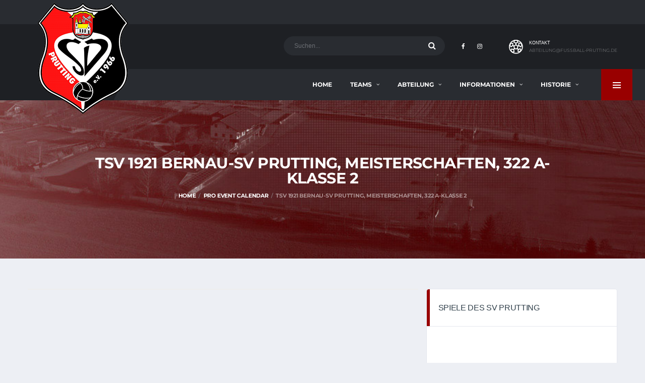

--- FILE ---
content_type: text/html; charset=UTF-8
request_url: https://www.fussball-prutting.de/pec-events/tsv-1921-bernau-sv-prutting-meisterschaften-322-a-klasse-2-165/
body_size: 23922
content:
<!DOCTYPE html>
<html lang="de-DE" xmlns:og="http://opengraphprotocol.org/schema/" xmlns:fb="http://www.facebook.com/2008/fbml">
<head>
<meta charset="UTF-8">
<meta http-equiv="X-UA-Compatible" content="IE=edge">
<meta name="viewport" content="width=device-width, initial-scale=1, shrink-to-fit=no">
<meta name="viewport" content="width=device-width,initial-scale=1.0">
<link rel="profile" href="http://gmpg.org/xfn/11">

<title>TSV 1921 Bernau-SV Prutting, Meisterschaften, 322 A-Klasse 2 &#8211; SV PRUTTING E.V.</title>
<meta name='robots' content='max-image-preview:large' />
<link rel="alternate" type="application/rss+xml" title="SV PRUTTING E.V. &raquo; Feed" href="https://www.fussball-prutting.de/feed/" />
<link rel="alternate" type="application/rss+xml" title="SV PRUTTING E.V. &raquo; Kommentar-Feed" href="https://www.fussball-prutting.de/comments/feed/" />
<style type="text/css">
img.wp-smiley,
img.emoji {
	display: inline !important;
	border: none !important;
	box-shadow: none !important;
	height: 1em !important;
	width: 1em !important;
	margin: 0 0.07em !important;
	vertical-align: -0.1em !important;
	background: none !important;
	padding: 0 !important;
}
</style>
	<link rel='stylesheet' id='dpProEventCalendar_headcss-css'  href='https://www.fussball-prutting.de/wp-content/plugins/dpProEventCalendar/css/dpProEventCalendar.css?ver=3.0.5' type='text/css' media='all' />
<link rel='stylesheet' id='font-awesome-original-css'  href='https://www.fussball-prutting.de/wp-content/plugins/dpProEventCalendar/css/font-awesome.css?ver=3.0.5' type='text/css' media='all' />
<link rel='stylesheet' id='sbi_styles-css'  href='https://www.fussball-prutting.de/wp-content/plugins/instagram-feed/css/sbi-styles.min.css?ver=6.5.1' type='text/css' media='all' />
<link rel='stylesheet' id='wp-block-library-css'  href='https://www.fussball-prutting.de/wp-includes/css/dist/block-library/style.min.css?ver=6.0.1' type='text/css' media='all' />
<style id='global-styles-inline-css' type='text/css'>
body{--wp--preset--color--black: #000000;--wp--preset--color--cyan-bluish-gray: #abb8c3;--wp--preset--color--white: #ffffff;--wp--preset--color--pale-pink: #f78da7;--wp--preset--color--vivid-red: #cf2e2e;--wp--preset--color--luminous-vivid-orange: #ff6900;--wp--preset--color--luminous-vivid-amber: #fcb900;--wp--preset--color--light-green-cyan: #7bdcb5;--wp--preset--color--vivid-green-cyan: #00d084;--wp--preset--color--pale-cyan-blue: #8ed1fc;--wp--preset--color--vivid-cyan-blue: #0693e3;--wp--preset--color--vivid-purple: #9b51e0;--wp--preset--gradient--vivid-cyan-blue-to-vivid-purple: linear-gradient(135deg,rgba(6,147,227,1) 0%,rgb(155,81,224) 100%);--wp--preset--gradient--light-green-cyan-to-vivid-green-cyan: linear-gradient(135deg,rgb(122,220,180) 0%,rgb(0,208,130) 100%);--wp--preset--gradient--luminous-vivid-amber-to-luminous-vivid-orange: linear-gradient(135deg,rgba(252,185,0,1) 0%,rgba(255,105,0,1) 100%);--wp--preset--gradient--luminous-vivid-orange-to-vivid-red: linear-gradient(135deg,rgba(255,105,0,1) 0%,rgb(207,46,46) 100%);--wp--preset--gradient--very-light-gray-to-cyan-bluish-gray: linear-gradient(135deg,rgb(238,238,238) 0%,rgb(169,184,195) 100%);--wp--preset--gradient--cool-to-warm-spectrum: linear-gradient(135deg,rgb(74,234,220) 0%,rgb(151,120,209) 20%,rgb(207,42,186) 40%,rgb(238,44,130) 60%,rgb(251,105,98) 80%,rgb(254,248,76) 100%);--wp--preset--gradient--blush-light-purple: linear-gradient(135deg,rgb(255,206,236) 0%,rgb(152,150,240) 100%);--wp--preset--gradient--blush-bordeaux: linear-gradient(135deg,rgb(254,205,165) 0%,rgb(254,45,45) 50%,rgb(107,0,62) 100%);--wp--preset--gradient--luminous-dusk: linear-gradient(135deg,rgb(255,203,112) 0%,rgb(199,81,192) 50%,rgb(65,88,208) 100%);--wp--preset--gradient--pale-ocean: linear-gradient(135deg,rgb(255,245,203) 0%,rgb(182,227,212) 50%,rgb(51,167,181) 100%);--wp--preset--gradient--electric-grass: linear-gradient(135deg,rgb(202,248,128) 0%,rgb(113,206,126) 100%);--wp--preset--gradient--midnight: linear-gradient(135deg,rgb(2,3,129) 0%,rgb(40,116,252) 100%);--wp--preset--duotone--dark-grayscale: url('#wp-duotone-dark-grayscale');--wp--preset--duotone--grayscale: url('#wp-duotone-grayscale');--wp--preset--duotone--purple-yellow: url('#wp-duotone-purple-yellow');--wp--preset--duotone--blue-red: url('#wp-duotone-blue-red');--wp--preset--duotone--midnight: url('#wp-duotone-midnight');--wp--preset--duotone--magenta-yellow: url('#wp-duotone-magenta-yellow');--wp--preset--duotone--purple-green: url('#wp-duotone-purple-green');--wp--preset--duotone--blue-orange: url('#wp-duotone-blue-orange');--wp--preset--font-size--small: 13px;--wp--preset--font-size--medium: 20px;--wp--preset--font-size--large: 36px;--wp--preset--font-size--x-large: 42px;}.has-black-color{color: var(--wp--preset--color--black) !important;}.has-cyan-bluish-gray-color{color: var(--wp--preset--color--cyan-bluish-gray) !important;}.has-white-color{color: var(--wp--preset--color--white) !important;}.has-pale-pink-color{color: var(--wp--preset--color--pale-pink) !important;}.has-vivid-red-color{color: var(--wp--preset--color--vivid-red) !important;}.has-luminous-vivid-orange-color{color: var(--wp--preset--color--luminous-vivid-orange) !important;}.has-luminous-vivid-amber-color{color: var(--wp--preset--color--luminous-vivid-amber) !important;}.has-light-green-cyan-color{color: var(--wp--preset--color--light-green-cyan) !important;}.has-vivid-green-cyan-color{color: var(--wp--preset--color--vivid-green-cyan) !important;}.has-pale-cyan-blue-color{color: var(--wp--preset--color--pale-cyan-blue) !important;}.has-vivid-cyan-blue-color{color: var(--wp--preset--color--vivid-cyan-blue) !important;}.has-vivid-purple-color{color: var(--wp--preset--color--vivid-purple) !important;}.has-black-background-color{background-color: var(--wp--preset--color--black) !important;}.has-cyan-bluish-gray-background-color{background-color: var(--wp--preset--color--cyan-bluish-gray) !important;}.has-white-background-color{background-color: var(--wp--preset--color--white) !important;}.has-pale-pink-background-color{background-color: var(--wp--preset--color--pale-pink) !important;}.has-vivid-red-background-color{background-color: var(--wp--preset--color--vivid-red) !important;}.has-luminous-vivid-orange-background-color{background-color: var(--wp--preset--color--luminous-vivid-orange) !important;}.has-luminous-vivid-amber-background-color{background-color: var(--wp--preset--color--luminous-vivid-amber) !important;}.has-light-green-cyan-background-color{background-color: var(--wp--preset--color--light-green-cyan) !important;}.has-vivid-green-cyan-background-color{background-color: var(--wp--preset--color--vivid-green-cyan) !important;}.has-pale-cyan-blue-background-color{background-color: var(--wp--preset--color--pale-cyan-blue) !important;}.has-vivid-cyan-blue-background-color{background-color: var(--wp--preset--color--vivid-cyan-blue) !important;}.has-vivid-purple-background-color{background-color: var(--wp--preset--color--vivid-purple) !important;}.has-black-border-color{border-color: var(--wp--preset--color--black) !important;}.has-cyan-bluish-gray-border-color{border-color: var(--wp--preset--color--cyan-bluish-gray) !important;}.has-white-border-color{border-color: var(--wp--preset--color--white) !important;}.has-pale-pink-border-color{border-color: var(--wp--preset--color--pale-pink) !important;}.has-vivid-red-border-color{border-color: var(--wp--preset--color--vivid-red) !important;}.has-luminous-vivid-orange-border-color{border-color: var(--wp--preset--color--luminous-vivid-orange) !important;}.has-luminous-vivid-amber-border-color{border-color: var(--wp--preset--color--luminous-vivid-amber) !important;}.has-light-green-cyan-border-color{border-color: var(--wp--preset--color--light-green-cyan) !important;}.has-vivid-green-cyan-border-color{border-color: var(--wp--preset--color--vivid-green-cyan) !important;}.has-pale-cyan-blue-border-color{border-color: var(--wp--preset--color--pale-cyan-blue) !important;}.has-vivid-cyan-blue-border-color{border-color: var(--wp--preset--color--vivid-cyan-blue) !important;}.has-vivid-purple-border-color{border-color: var(--wp--preset--color--vivid-purple) !important;}.has-vivid-cyan-blue-to-vivid-purple-gradient-background{background: var(--wp--preset--gradient--vivid-cyan-blue-to-vivid-purple) !important;}.has-light-green-cyan-to-vivid-green-cyan-gradient-background{background: var(--wp--preset--gradient--light-green-cyan-to-vivid-green-cyan) !important;}.has-luminous-vivid-amber-to-luminous-vivid-orange-gradient-background{background: var(--wp--preset--gradient--luminous-vivid-amber-to-luminous-vivid-orange) !important;}.has-luminous-vivid-orange-to-vivid-red-gradient-background{background: var(--wp--preset--gradient--luminous-vivid-orange-to-vivid-red) !important;}.has-very-light-gray-to-cyan-bluish-gray-gradient-background{background: var(--wp--preset--gradient--very-light-gray-to-cyan-bluish-gray) !important;}.has-cool-to-warm-spectrum-gradient-background{background: var(--wp--preset--gradient--cool-to-warm-spectrum) !important;}.has-blush-light-purple-gradient-background{background: var(--wp--preset--gradient--blush-light-purple) !important;}.has-blush-bordeaux-gradient-background{background: var(--wp--preset--gradient--blush-bordeaux) !important;}.has-luminous-dusk-gradient-background{background: var(--wp--preset--gradient--luminous-dusk) !important;}.has-pale-ocean-gradient-background{background: var(--wp--preset--gradient--pale-ocean) !important;}.has-electric-grass-gradient-background{background: var(--wp--preset--gradient--electric-grass) !important;}.has-midnight-gradient-background{background: var(--wp--preset--gradient--midnight) !important;}.has-small-font-size{font-size: var(--wp--preset--font-size--small) !important;}.has-medium-font-size{font-size: var(--wp--preset--font-size--medium) !important;}.has-large-font-size{font-size: var(--wp--preset--font-size--large) !important;}.has-x-large-font-size{font-size: var(--wp--preset--font-size--x-large) !important;}
</style>
<link rel='stylesheet' id='LocalFontsPluginCSS-css'  href='https://www.fussball-prutting.de/wp-content/plugins/LocalFontsPlugin/assets/css/LocalFontsPlugin.css?ver=6.0.1' type='text/css' media='all' />
<link rel='stylesheet' id='adportfolio-main-style-css'  href='https://www.fussball-prutting.de/wp-content/plugins/adportfolio/assets/css/frontend.css?ver=6.0.1' type='text/css' media='all' />
<link rel='stylesheet' id='style2-preset3-css'  href='https://www.fussball-prutting.de/wp-content/plugins/adportfolio/assets/css/style2-preset3.css?ver=6.0.1' type='text/css' media='all' />
<link rel='stylesheet' id='adportfolio-fonts-style-css'  href='https://www.fussball-prutting.de/wp-content/plugins/adportfolio/assets/css/fonts.css?ver=6.0.1' type='text/css' media='all' />
<link rel='stylesheet' id='dashicons-css'  href='https://www.fussball-prutting.de/wp-includes/css/dashicons.min.css?ver=6.0.1' type='text/css' media='all' />
<link rel='stylesheet' id='sportspress-general-css'  href='//www.fussball-prutting.de/wp-content/plugins/sportspress/assets/css/sportspress.css?ver=2.7.8' type='text/css' media='all' />
<link rel='stylesheet' id='sportspress-icons-css'  href='//www.fussball-prutting.de/wp-content/plugins/sportspress/assets/css/icons.css?ver=2.7' type='text/css' media='all' />
<link rel='stylesheet' id='vidbgpro-frontend-style-css'  href='https://www.fussball-prutting.de/wp-content/plugins/video-background-pro/dist/videobackgroundpro.css?ver=4.0.5' type='text/css' media='all' />
<link rel='stylesheet' id='wcpbc_widget_css-css'  href='https://www.fussball-prutting.de/wp-content/plugins/woo-products-by-category/public/wcpbc-styles.css?ver=1.3.0' type='text/css' media='all' />
<link rel='stylesheet' id='cff-css'  href='https://www.fussball-prutting.de/wp-content/plugins/custom-facebook-feed/assets/css/cff-style.min.css?ver=4.2.5' type='text/css' media='all' />
<link rel='stylesheet' id='sb-font-awesome-css'  href='https://www.fussball-prutting.de/wp-content/plugins/custom-facebook-feed/assets/css/font-awesome.min.css?ver=4.7.0' type='text/css' media='all' />
<link rel='stylesheet' id='bootstrap-css'  href='https://www.fussball-prutting.de/wp-content/themes/alchemists/assets/vendor/bootstrap/css/bootstrap.min.css?ver=3.3.7' type='text/css' media='all' />
<link rel='stylesheet' id='fontawesome-css'  href='https://www.fussball-prutting.de/wp-content/themes/alchemists/assets/fonts/font-awesome/css/font-awesome.min.css?ver=4.7.0' type='text/css' media='all' />
<link rel='stylesheet' id='simpleicons-css'  href='https://www.fussball-prutting.de/wp-content/themes/alchemists/assets/fonts/simple-line-icons/css/simple-line-icons.css?ver=2.4.0' type='text/css' media='all' />
<link rel='stylesheet' id='magnificpopup-css'  href='https://www.fussball-prutting.de/wp-content/themes/alchemists/assets/vendor/magnific-popup/dist/magnific-popup.css?ver=1.1.0' type='text/css' media='all' />
<link rel='stylesheet' id='slick-css'  href='https://www.fussball-prutting.de/wp-content/themes/alchemists/assets/vendor/slick/slick.css?ver=1.6.0' type='text/css' media='all' />
<link rel='stylesheet' id='alchemists-style-css'  href='https://www.fussball-prutting.de/wp-content/themes/alchemists/assets/css/style-soccer.css?ver=3.2.2' type='text/css' media='all' />
<link rel='stylesheet' id='alchemists-info-css'  href='https://www.fussball-prutting.de/wp-content/themes/alchemists/style.css?ver=3.2.2' type='text/css' media='all' />
<link rel='stylesheet' id='alchemists-sportspress-css'  href='https://www.fussball-prutting.de/wp-content/themes/alchemists/assets/css/sportspress-soccer.css?ver=3.2.2' type='text/css' media='all' />
<link rel='stylesheet' id='borlabs-cookie-css'  href='https://www.fussball-prutting.de/wp-content/cache/borlabs-cookie/borlabs-cookie_1_de.css?ver=2.2.51-7' type='text/css' media='all' />
<link rel='stylesheet' id='tablepress-default-css'  href='https://www.fussball-prutting.de/wp-content/plugins/tablepress/css/default.min.css?ver=1.14' type='text/css' media='all' />
<link rel='stylesheet' id='df-compiled-css'  href='https://www.fussball-prutting.de/wp-content/uploads/wp-scss-cache/df-compiled.css?ver=1728647956' type='text/css' media='all' />
<link rel='stylesheet' id='df-compiled-sportspress-css'  href='https://www.fussball-prutting.de/wp-content/uploads/wp-scss-cache/df-compiled-sportspress.css?ver=1728647956' type='text/css' media='all' />
<style type="text/css"></style><script type='text/javascript' src='https://www.fussball-prutting.de/wp-includes/js/jquery/jquery.min.js?ver=3.6.0' id='jquery-core-js'></script>
<script type='text/javascript' src='https://www.fussball-prutting.de/wp-includes/js/jquery/jquery-migrate.min.js?ver=3.3.2' id='jquery-migrate-js'></script>
<script type='text/javascript' id='simple-likes-public-js-js-extra'>
/* <![CDATA[ */
var simpleLikes = {"ajaxurl":"https:\/\/www.fussball-prutting.de\/wp-admin\/admin-ajax.php","like":"Like","unlike":"Unlike"};
/* ]]> */
</script>
<script type='text/javascript' src='https://www.fussball-prutting.de/wp-content/plugins/alc-advanced-posts/post-like-system/js/simple-likes-public.js?ver=0.5' id='simple-likes-public-js-js'></script>
<script type='text/javascript' src='https://player.vimeo.com/api/player.js?ver=6.0.1' id='vidbgpro-vimeo-js'></script>
<link rel="https://api.w.org/" href="https://www.fussball-prutting.de/wp-json/" /><link rel="alternate" type="application/json" href="https://www.fussball-prutting.de/wp-json/wp/v2/pec-events/17148" /><link rel="EditURI" type="application/rsd+xml" title="RSD" href="https://www.fussball-prutting.de/xmlrpc.php?rsd" />
<link rel="wlwmanifest" type="application/wlwmanifest+xml" href="https://www.fussball-prutting.de/wp-includes/wlwmanifest.xml" /> 
<meta name="generator" content="WordPress 6.0.1" />
<meta name="generator" content="SportsPress 2.7.8" />
<link rel='shortlink' href='https://www.fussball-prutting.de/?p=17148' />
<link rel="alternate" type="application/json+oembed" href="https://www.fussball-prutting.de/wp-json/oembed/1.0/embed?url=https%3A%2F%2Fwww.fussball-prutting.de%2Fpec-events%2Ftsv-1921-bernau-sv-prutting-meisterschaften-322-a-klasse-2-165%2F" />
<link rel="alternate" type="text/xml+oembed" href="https://www.fussball-prutting.de/wp-json/oembed/1.0/embed?url=https%3A%2F%2Fwww.fussball-prutting.de%2Fpec-events%2Ftsv-1921-bernau-sv-prutting-meisterschaften-322-a-klasse-2-165%2F&#038;format=xml" />
<meta name="framework" content="Redux 4.2.14" />		<script>
			document.documentElement.className = document.documentElement.className.replace( 'no-js', 'js' );
		</script>
				<style>
			.no-js img.lazyload { display: none; }
			figure.wp-block-image img.lazyloading { min-width: 150px; }
							.lazyload, .lazyloading { opacity: 0; }
				.lazyloaded {
					opacity: 1;
					transition: opacity 400ms;
					transition-delay: 0ms;
				}
					</style>
		<!-- Dynamic CSS--><style type="text/css">
.has-mega-menu .main-nav__sub-0 [class*="main-nav__sub-"] {
    min-width: auto;
    border: none;
    position: static;
}
.main-nav__list li.has-mega-menu:hover > .main-nav__sub-0 ul {
    border:none;
}
ul.main-nav__sub-2 li a.menu-item-link {
    color: white !important;
    font-size: 11px;
    font-family: 'Montserrat', sans-serif;
}
.has-mega-menu .main-nav__sub-0 .main-nav__sub-1 > li > a:hover {
    color: #fff;
}
ul.main-nav__sub-2 li a.menu-item-link:hover {
    color: #78797c !important;
}
.woocommerce div.product form.cart .variations label{min-width:75px}
.woocommerce div.product form.cart .woocommerce-variation-price span.price {
    display: block !important;
}
.product--description li{font-family:'Source Sans Pro', sans-serif !important;font-size:13px !important}
#smush-image-bar-toggle {
    display:none;
}
</style>
<link rel="canonical" href="https://www.fussball-prutting.de/pec-events/tsv-1921-bernau-sv-prutting-meisterschaften-322-a-klasse-2-165/" />
<style type="text/css" id="breadcrumb-trail-css">.breadcrumbs .trail-browse,.breadcrumbs .trail-items,.breadcrumbs .trail-items li {display: inline-block;margin:0;padding: 0;border:none;background:transparent;text-indent: 0;}.breadcrumbs .trail-browse {font-size: inherit;font-style:inherit;font-weight: inherit;color: inherit;}.breadcrumbs .trail-items {list-style: none;}.trail-items li::after {content: "\002F";padding: 0 0.5em;}.trail-items li:last-of-type::after {display: none;}</style>
<meta name="generator" content="Powered by WPBakery Page Builder - drag and drop page builder for WordPress."/>
<!--[if lte IE 9]><link rel="stylesheet" type="text/css" href="https://www.fussball-prutting.de/wp-content/plugins/js_composer/assets/css/vc_lte_ie9.min.css" media="screen"><![endif]--><link rel="icon" href="https://www.fussball-prutting.de/wp-content/uploads/2019/04/cropped-favicon-32x32.png" sizes="32x32" />
<link rel="icon" href="https://www.fussball-prutting.de/wp-content/uploads/2019/04/cropped-favicon-192x192.png" sizes="192x192" />
<link rel="apple-touch-icon" href="https://www.fussball-prutting.de/wp-content/uploads/2019/04/cropped-favicon-180x180.png" />
<meta name="msapplication-TileImage" content="https://www.fussball-prutting.de/wp-content/uploads/2019/04/cropped-favicon-270x270.png" />
		<style type="text/css" id="wp-custom-css">
			.main-nav__list > li > a {padding:0 18px;}
.post-comment-form.card.card--lg {
    display: none;
}
.header-search-form{
	width:320px!important;
}
ul.social-links.social-links--inline.social-links--main-nav.hide-padding {
    padding: 0;
}
.products.list .product__header:not(.product__header--block){
	display: inline-block;
}
.products.list .product__price{
	margin-top: 20px;
}


.table_1st_col_center td.column-1 {
    text-align: center;
}
.product--description li::before{
	display: none !important;
}

.list ul:not([class]) li  {
    padding: 0 0 0.2em 15px;
    font-family: OpenSans;
    font-size: 12px;
}

.product__excerpt {
   
    margin-top: -15px !important;
}

.shop-filter__control {
    padding-left: 14px;
    float: none !important;
    display: inline !important;
}
/* 29-04-2022 */
.header-logo {
	left: 15px!important;
}

/* start css */
/*31-06-2022*/
div#section-paragraph-p p {
    font-size: 14px;
}

/* menu section right to show the hover properly */
nav.main-nav.clearfix {
    position: relative;
    right: -30px;
}

.video-block{ position: relative; padding-bottom: 56.25%; height: 0; overflow: hidden; }
.video-block iframe, .video-block object, .video-block embed, .video-block video { position: absolute; top: 0; left: 0; width: 100%; height: 100%; }		</style>
		<style id="alchemists_data-dynamic-css" title="dynamic-css" class="redux-options-output">.hero-unit{background-color:#27313b;background-repeat:no-repeat;background-attachment:inherit;background-position:center top;background-image:url('https://www.fussball-prutting.de/wp-content/themes/alchemists/assets/images/header_bg.jpg');background-size:cover;}h1{font-family:Arial, Helvetica, sans-serif;font-weight:normal;font-style:normal;font-display:swap;}h2{font-family:Arial, Helvetica, sans-serif;font-weight:normal;font-style:normal;font-display:swap;}h3{font-family:Arial, Helvetica, sans-serif;font-weight:normal;font-style:normal;font-display:swap;}h4{font-family:Arial, Helvetica, sans-serif;font-weight:normal;font-style:normal;font-display:swap;}h5{font-family:Arial, Helvetica, sans-serif;font-weight:normal;font-style:normal;font-display:swap;}h6{font-family:Arial, Helvetica, sans-serif;font-weight:normal;font-style:normal;font-display:swap;}</style><noscript><style type="text/css"> .wpb_animate_when_almost_visible { opacity: 1; }</style></noscript></head>

<body class="pec-events-template-default single single-pec-events postid-17148 template-soccer wpb-js-composer js-comp-ver-5.7 vc_responsive">

				<div id="js-preloader-overlay" class="preloader-overlay">
				<div id="js-preloader" class="preloader" ></div>
			</div>
			
		
	<div class="site-wrapper clearfix">
		<div class="site-overlay"></div>

	  <!-- Header
	  ================================================== -->

	  <!-- Header Mobile -->
		
<div class="header-mobile clearfix" id="header-mobile">
	<div class="header-mobile__logo">
		<a href="https://www.fussball-prutting.de/" rel="home">
							<img    alt="SV PRUTTING E.V." data-src="https://www.fussball-prutting.de/wp-content/uploads/2019/04/logosoccer_top.png" class="header-mobile__logo-img lazyload" src="[data-uri]"><noscript><img src="https://www.fussball-prutting.de/wp-content/uploads/2019/04/logosoccer_top.png"  class="header-mobile__logo-img" alt="SV PRUTTING E.V."></noscript>
					</a>
	</div>
	<div class="header-mobile__inner">
		<a id="header-mobile__toggle" class="burger-menu-icon" href="#"><span class="burger-menu-icon__line"></span></a>

					<span class="header-mobile__search-icon" id="header-mobile__search-icon"></span>
			</div>
</div>
		<!-- Header Mobile / End -->

	  <!-- Header Desktop -->
	  <header class="header">

	    <!-- Header Top Bar -->
			
<div class="header__top-bar clearfix">
	<div class="container">

		
	</div>
</div>
	    <!-- Header Top Bar / End -->

	    <!-- Header Secondary -->
			
<div class="header__secondary">
	<div class="container">

				<!-- Header Search Form -->
		<div class="header-search-form">
  <form action="https://www.fussball-prutting.de/" id="mobile-search-form" class="search-form">
    <input type="text" class="form-control header-mobile__search-control" name="s" value="" placeholder="Suchen...">
    <button type="submit" class="header-mobile__search-submit"><i class="fa fa-search"></i></button>
  </form>
</div>
		<!-- Header Search Form / End -->
				<div class="social_media" style="display:inline-block;">
		
		<ul class="social-links social-links--inline social-links--main-nav">
						<li class="social-links__item"><a href="https://www.facebook.com/svprutting/" class="social-links__link" data-toggle="tooltip" data-placement="bottom" title="" target="_blank" data-original-title="Facebook"><i class="fa fa-facebook"></i></a></li><li class="social-links__item"><a href="https://www.instagram.com/sv.prutting/" class="social-links__link" data-toggle="tooltip" data-placement="bottom" title="" target="_blank" data-original-title="Instagram"><i class="fa fa-instagram"></i></a></li>					</ul>
		</div>
		<ul class="info-block info-block--header">

			
						<li class="info-block__item info-block__item--contact-secondary">

				
											<svg role="img" class="df-icon df-icon--soccer-ball">
							<use xlink:href="https://www.fussball-prutting.de/wp-content/themes/alchemists/assets/images/icons-soccer.svg#soccer-ball"/>
						</svg>
									
				<h6 class="info-block__heading">KONTAKT</h6>
				<a class="info-block__link" href="mailto:ABTEILUNG@FUSSBALL-PRUTTING.DE">ABTEILUNG@FUSSBALL-PRUTTING.DE</a>
			</li>
			
			
		</ul>

			</div>
</div>
	    <!-- Header Secondary / End -->

	    <!-- Header Primary -->
			
<div class="header__primary">
	<div class="container">
		<div class="header__primary-inner">

			<!-- Header Logo -->
			<div class="header-logo">
				<a href="https://www.fussball-prutting.de/" rel="home">
											<img    alt="SV PRUTTING E.V." data-src="https://www.fussball-prutting.de/wp-content/uploads/2019/04/logosoccer_top.png" class="header-logo__img lazyload" src="[data-uri]"><noscript><img src="https://www.fussball-prutting.de/wp-content/uploads/2019/04/logosoccer_top.png"  class="header-logo__img" alt="SV PRUTTING E.V."></noscript>
									</a>
			</div>
			<!-- Header Logo / End -->

			<!-- Main Navigation -->
			<nav class="main-nav clearfix">
				<ul id="menu-new-main-menu" class="main-nav__list"><li id="menu-item-2017" class="menu-item menu-item-type-post_type menu-item-object-page menu-item-home no-mega-menu"><a class="menu-item-link"  href="https://www.fussball-prutting.de/">Home</a></li>
<li id="menu-item-2594" class="menu-item menu-item-type-custom menu-item-object-custom menu-item-has-children no-mega-menu"><a class="menu-item-link"  href="#">TEAMS</a>
<ul class="main-nav__sub-0 ">
	<li id="menu-item-2595" class="menu-item menu-item-type-custom menu-item-object-custom menu-item-has-children"><a class="menu-item-link"  href="#">Herren</a>
	<ul class="main-nav__sub-1 ">
		<li id="menu-item-2698" class="menu-item menu-item-type-custom menu-item-object-custom"><a class="menu-item-link"  href="https://www.fussball-prutting.de/herren-trainer-and-betreuerteam/">Trainer &#038; Betreuerteam</a></li>
		<li id="menu-item-2038" class="menu-item menu-item-type-post_type menu-item-object-page"><a class="menu-item-link"  href="https://www.fussball-prutting.de/svprutting-herren-spielplan/">Spielplan</a></li>
	</ul>
</li>
	<li id="menu-item-2598" class="menu-item menu-item-type-custom menu-item-object-custom menu-item-has-children"><a class="menu-item-link"  href="#">Damen</a>
	<ul class="main-nav__sub-1 ">
		<li id="menu-item-2781" class="menu-item menu-item-type-custom menu-item-object-custom"><a class="menu-item-link"  href="https://www.fussball-prutting.de/damen-trainer-and-betreuerteam/">Trainer &#038; Betreuerteam</a></li>
		<li id="menu-item-20451" class="menu-item menu-item-type-post_type menu-item-object-page"><a class="menu-item-link"  href="https://www.fussball-prutting.de/informationen-zu-den-damen/">Informationen</a></li>
		<li id="menu-item-2063" class="menu-item menu-item-type-post_type menu-item-object-page"><a class="menu-item-link"  href="https://www.fussball-prutting.de/svprutting-damen-spielplan/">Spielplan</a></li>
	</ul>
</li>
	<li id="menu-item-33040" class="menu-item menu-item-type-post_type menu-item-object-page"><a class="menu-item-link"  href="https://www.fussball-prutting.de/junioren/">Junioren</a></li>
	<li id="menu-item-33044" class="menu-item menu-item-type-post_type menu-item-object-page"><a class="menu-item-link"  href="https://www.fussball-prutting.de/juniorinnen/">Juniorinnen</a></li>
	<li id="menu-item-2553" class="menu-item menu-item-type-post_type menu-item-object-page"><a class="menu-item-link"  href="https://www.fussball-prutting.de/informationen-ah/">Alte Herren</a></li>
</ul>
</li>
<li id="menu-item-2607" class="menu-item menu-item-type-custom menu-item-object-custom menu-item-has-children no-mega-menu"><a class="menu-item-link"  href="#">ABTEILUNG</a>
<ul class="main-nav__sub-0 ">
	<li id="menu-item-2591" class="menu-item menu-item-type-post_type menu-item-object-page"><a class="menu-item-link"  href="https://www.fussball-prutting.de/svprutting-abteilungsleitung/">Abteilungsleitung</a></li>
	<li id="menu-item-2557" class="menu-item menu-item-type-post_type menu-item-object-page"><a class="menu-item-link"  href="https://www.fussball-prutting.de/svprutting-mitgliedsbeitraege/">Mitgliedsbeiträge</a></li>
	<li id="menu-item-2548" class="menu-item menu-item-type-post_type menu-item-object-page"><a class="menu-item-link"  href="https://www.fussball-prutting.de/svprutting-sponsoren/">Sponsoren</a></li>
</ul>
</li>
<li id="menu-item-2608" class="menu-item menu-item-type-custom menu-item-object-custom menu-item-has-children no-mega-menu"><a class="menu-item-link"  href="#">INFORMATIONEN</a>
<ul class="main-nav__sub-0 ">
	<li id="menu-item-2690" class="menu-item menu-item-type-custom menu-item-object-custom"><a class="menu-item-link"  target="_blank" href="https://www.sportverein-prutting.de/download/svp_beitrittserklaerung.pdf">Mitgliedsantrag (pdf)</a></li>
	<li id="menu-item-15045" class="menu-item menu-item-type-custom menu-item-object-custom"><a class="menu-item-link"  target="_blank" href="https://www.sportverein-prutting.de/download/svp_kuendigungsformular.pdf">Kündigungsformular (pdf)</a></li>
	<li id="menu-item-2691" class="menu-item menu-item-type-custom menu-item-object-custom"><a class="menu-item-link"  target="_blank" href="https://www.fussball-prutting.de/wp-content/uploads/2024/01/antrag-auf-spielberechtigung-erwachsene-2023.pdf">Passantrag Erwachsene (pdf)</a></li>
	<li id="menu-item-2692" class="menu-item menu-item-type-custom menu-item-object-custom"><a class="menu-item-link"  target="_blank" href="https://www.fussball-prutting.de/wp-content/uploads/2024/01/antrag-auf-spielberechtigung-jugend-2023.pdf">Passantrag Jugend (pdf)</a></li>
	<li id="menu-item-2694" class="menu-item menu-item-type-custom menu-item-object-custom"><a class="menu-item-link"  target="_blank" href="https://fussball-prutting.de//wp-content/uploads/download/Abmeldung_vom_Spielbetrieb.pdf">Abmeldung vom Spielbetrieb (pdf)</a></li>
</ul>
</li>
<li id="menu-item-2609" class="menu-item menu-item-type-custom menu-item-object-custom menu-item-has-children no-mega-menu"><a class="menu-item-link"  href="#">HISTORIE</a>
<ul class="main-nav__sub-0 ">
	<li id="menu-item-2550" class="menu-item menu-item-type-post_type menu-item-object-page"><a class="menu-item-link"  href="https://www.fussball-prutting.de/svprutting-historie/">Die Geschichte</a></li>
</ul>
</li>
</ul>
				
				

								<!-- Pushy Panel Toggle -->
				<a href="#" class="pushy-panel__toggle">
					<span class="pushy-panel__line"></span>
				</a>
				<!-- Pushy Panel Toggle / Eng -->
				
			</nav>
			<!-- Main Navigation / End -->
		</div>
	</div>
</div>
	    <!-- Header Primary / End -->

	  </header>
	  <!-- Header / End -->

				<!-- Pushy Panel -->
		
<aside class="pushy-panel pushy-panel--light">
	<div class="pushy-panel__inner">

				<header class="pushy-panel__header">
			<div class="pushy-panel__logo">
				<a href="https://www.fussball-prutting.de/" rel="home">
											<img   data-srcset="https://www.fussball-prutting.de/wp-content/uploads/2019/04/logosoccer_top.png 2x"   alt="SV PRUTTING E.V." data-src="https://www.fussball-prutting.de/wp-content/uploads/2019/04/logosoccer_top.png" class="pushy-panel__logo-img lazyload" src="[data-uri]"><noscript><img src="https://www.fussball-prutting.de/wp-content/uploads/2019/04/logosoccer_top.png"  srcset="https://www.fussball-prutting.de/wp-content/uploads/2019/04/logosoccer_top.png 2x"  class="pushy-panel__logo-img" alt="SV PRUTTING E.V."></noscript>
									</a>
			</div>
		</header>
		
		<div class="pushy-panel__content">

			
				<div id="recent-posts-widget-5" class="widget widget--side-panel recent-posts">

		
		<div class="posts posts--simple-list">
			
			<div class="posts__item posts__item--category-1">

									<figure class="posts__thumb posts__thumb--hover">
						<a href="https://www.fussball-prutting.de/melanie-dangl-erhaelt-den-bfv-ehrenamtspreis/">
							<img width="80" height="80"   alt="" loading="lazy" data-srcset="https://www.fussball-prutting.de/wp-content/uploads/2021/11/WhatsApp-Image-2021-10-30-at-20.05.56-e1635972586488-80x80.jpeg 80w, https://www.fussball-prutting.de/wp-content/uploads/2021/11/WhatsApp-Image-2021-10-30-at-20.05.56-e1635972586488-150x150.jpeg 150w, https://www.fussball-prutting.de/wp-content/uploads/2021/11/WhatsApp-Image-2021-10-30-at-20.05.56-e1635972586488-260x260.jpeg 260w, https://www.fussball-prutting.de/wp-content/uploads/2021/11/WhatsApp-Image-2021-10-30-at-20.05.56-e1635972586488-280x280.jpeg 280w, https://www.fussball-prutting.de/wp-content/uploads/2021/11/WhatsApp-Image-2021-10-30-at-20.05.56-e1635972586488-300x300.jpeg 300w, https://www.fussball-prutting.de/wp-content/uploads/2021/11/WhatsApp-Image-2021-10-30-at-20.05.56-e1635972586488-40x40.jpeg 40w, https://www.fussball-prutting.de/wp-content/uploads/2021/11/WhatsApp-Image-2021-10-30-at-20.05.56-e1635972586488-100x100.jpeg 100w"  data-src="https://www.fussball-prutting.de/wp-content/uploads/2021/11/WhatsApp-Image-2021-10-30-at-20.05.56-e1635972586488-80x80.jpeg" data-sizes="(max-width: 80px) 100vw, 80px" class=" wp-post-image lazyload" src="[data-uri]" /><noscript><img width="80" height="80" src="https://www.fussball-prutting.de/wp-content/uploads/2021/11/WhatsApp-Image-2021-10-30-at-20.05.56-e1635972586488-80x80.jpeg" class=" wp-post-image" alt="" loading="lazy" srcset="https://www.fussball-prutting.de/wp-content/uploads/2021/11/WhatsApp-Image-2021-10-30-at-20.05.56-e1635972586488-80x80.jpeg 80w, https://www.fussball-prutting.de/wp-content/uploads/2021/11/WhatsApp-Image-2021-10-30-at-20.05.56-e1635972586488-150x150.jpeg 150w, https://www.fussball-prutting.de/wp-content/uploads/2021/11/WhatsApp-Image-2021-10-30-at-20.05.56-e1635972586488-260x260.jpeg 260w, https://www.fussball-prutting.de/wp-content/uploads/2021/11/WhatsApp-Image-2021-10-30-at-20.05.56-e1635972586488-280x280.jpeg 280w, https://www.fussball-prutting.de/wp-content/uploads/2021/11/WhatsApp-Image-2021-10-30-at-20.05.56-e1635972586488-300x300.jpeg 300w, https://www.fussball-prutting.de/wp-content/uploads/2021/11/WhatsApp-Image-2021-10-30-at-20.05.56-e1635972586488-40x40.jpeg 40w, https://www.fussball-prutting.de/wp-content/uploads/2021/11/WhatsApp-Image-2021-10-30-at-20.05.56-e1635972586488-100x100.jpeg 100w" sizes="(max-width: 80px) 100vw, 80px" /></noscript>						</a>
					</figure>
				
				<div class="posts__inner">

											<div class="posts__cat"><span class="label posts__cat-label posts__cat-label--category-1">Abteilung</span></div>					
					<h6 class="posts__title" title="Melanie Dangl erhält BFV-Ehrenamtspreis"><a href="https://www.fussball-prutting.de/melanie-dangl-erhaelt-den-bfv-ehrenamtspreis/">Melanie Dangl erhält BFV-Ehrenamtspreis</a></h6>
					<time datetime="2021-11-03T21:46:24+01:00" class="posts__date">
						3. November 2021					</time>

					
				</div>

				
			</div>

			
			<div class="posts__item posts__item--category-1">

									<figure class="posts__thumb posts__thumb--hover">
						<a href="https://www.fussball-prutting.de/michael-linner-erhaelt-den-dfb-sonderpreis/">
							<img width="80" height="80"   alt="" loading="lazy" data-srcset="https://www.fussball-prutting.de/wp-content/uploads/2021/09/DSC_1914-scaled-e1632343115956-80x80.jpg 80w, https://www.fussball-prutting.de/wp-content/uploads/2021/09/DSC_1914-scaled-e1632343115956-150x150.jpg 150w, https://www.fussball-prutting.de/wp-content/uploads/2021/09/DSC_1914-scaled-e1632343115956-260x260.jpg 260w, https://www.fussball-prutting.de/wp-content/uploads/2021/09/DSC_1914-scaled-e1632343115956-280x280.jpg 280w, https://www.fussball-prutting.de/wp-content/uploads/2021/09/DSC_1914-scaled-e1632343115956-300x300.jpg 300w, https://www.fussball-prutting.de/wp-content/uploads/2021/09/DSC_1914-scaled-e1632343115956-40x40.jpg 40w, https://www.fussball-prutting.de/wp-content/uploads/2021/09/DSC_1914-scaled-e1632343115956-100x100.jpg 100w"  data-src="https://www.fussball-prutting.de/wp-content/uploads/2021/09/DSC_1914-scaled-e1632343115956-80x80.jpg" data-sizes="(max-width: 80px) 100vw, 80px" class=" wp-post-image lazyload" src="[data-uri]" /><noscript><img width="80" height="80" src="https://www.fussball-prutting.de/wp-content/uploads/2021/09/DSC_1914-scaled-e1632343115956-80x80.jpg" class=" wp-post-image" alt="" loading="lazy" srcset="https://www.fussball-prutting.de/wp-content/uploads/2021/09/DSC_1914-scaled-e1632343115956-80x80.jpg 80w, https://www.fussball-prutting.de/wp-content/uploads/2021/09/DSC_1914-scaled-e1632343115956-150x150.jpg 150w, https://www.fussball-prutting.de/wp-content/uploads/2021/09/DSC_1914-scaled-e1632343115956-260x260.jpg 260w, https://www.fussball-prutting.de/wp-content/uploads/2021/09/DSC_1914-scaled-e1632343115956-280x280.jpg 280w, https://www.fussball-prutting.de/wp-content/uploads/2021/09/DSC_1914-scaled-e1632343115956-300x300.jpg 300w, https://www.fussball-prutting.de/wp-content/uploads/2021/09/DSC_1914-scaled-e1632343115956-40x40.jpg 40w, https://www.fussball-prutting.de/wp-content/uploads/2021/09/DSC_1914-scaled-e1632343115956-100x100.jpg 100w" sizes="(max-width: 80px) 100vw, 80px" /></noscript>						</a>
					</figure>
				
				<div class="posts__inner">

											<div class="posts__cat"><span class="label posts__cat-label posts__cat-label--category-1">Abteilung</span></div>					
					<h6 class="posts__title" title="Michael Linner erhält den DFB-Sonderpreis"><a href="https://www.fussball-prutting.de/michael-linner-erhaelt-den-dfb-sonderpreis/">Michael Linner erhält den DFB-Sonderpreis</a></h6>
					<time datetime="2021-09-22T22:35:32+02:00" class="posts__date">
						22. September 2021					</time>

					
				</div>

				
			</div>

			
			<div class="posts__item posts__item--category-1">

									<figure class="posts__thumb posts__thumb--hover">
						<a href="https://www.fussball-prutting.de/natur-bingo-prutting/">
							<img width="80" height="80"   alt="" loading="lazy" data-srcset="https://www.fussball-prutting.de/wp-content/uploads/2021/03/naturbingo-80x80.png 80w, https://www.fussball-prutting.de/wp-content/uploads/2021/03/naturbingo-150x150.png 150w, https://www.fussball-prutting.de/wp-content/uploads/2021/03/naturbingo-260x260.png 260w, https://www.fussball-prutting.de/wp-content/uploads/2021/03/naturbingo-280x280.png 280w, https://www.fussball-prutting.de/wp-content/uploads/2021/03/naturbingo-300x300.png 300w, https://www.fussball-prutting.de/wp-content/uploads/2021/03/naturbingo-40x40.png 40w, https://www.fussball-prutting.de/wp-content/uploads/2021/03/naturbingo-100x100.png 100w"  data-src="https://www.fussball-prutting.de/wp-content/uploads/2021/03/naturbingo-80x80.png" data-sizes="(max-width: 80px) 100vw, 80px" class=" wp-post-image lazyload" src="[data-uri]" /><noscript><img width="80" height="80" src="https://www.fussball-prutting.de/wp-content/uploads/2021/03/naturbingo-80x80.png" class=" wp-post-image" alt="" loading="lazy" srcset="https://www.fussball-prutting.de/wp-content/uploads/2021/03/naturbingo-80x80.png 80w, https://www.fussball-prutting.de/wp-content/uploads/2021/03/naturbingo-150x150.png 150w, https://www.fussball-prutting.de/wp-content/uploads/2021/03/naturbingo-260x260.png 260w, https://www.fussball-prutting.de/wp-content/uploads/2021/03/naturbingo-280x280.png 280w, https://www.fussball-prutting.de/wp-content/uploads/2021/03/naturbingo-300x300.png 300w, https://www.fussball-prutting.de/wp-content/uploads/2021/03/naturbingo-40x40.png 40w, https://www.fussball-prutting.de/wp-content/uploads/2021/03/naturbingo-100x100.png 100w" sizes="(max-width: 80px) 100vw, 80px" /></noscript>						</a>
					</figure>
				
				<div class="posts__inner">

											<div class="posts__cat"><span class="label posts__cat-label posts__cat-label--category-1">Abteilung</span></div>					
					<h6 class="posts__title" title="Natur Bingo Prutting"><a href="https://www.fussball-prutting.de/natur-bingo-prutting/">Natur Bingo Prutting</a></h6>
					<time datetime="2021-03-05T21:48:55+01:00" class="posts__date">
						5. März 2021					</time>

					
				</div>

				
			</div>

			
			<div class="posts__item posts__item--category-1">

									<figure class="posts__thumb posts__thumb--hover">
						<a href="https://www.fussball-prutting.de/scheckuebergabe/">
							<img width="80" height="80"   alt="" loading="lazy" data-srcset="https://www.fussball-prutting.de/wp-content/uploads/2020/07/slider_scheck-80x80.png 80w, https://www.fussball-prutting.de/wp-content/uploads/2020/07/slider_scheck-150x150.png 150w, https://www.fussball-prutting.de/wp-content/uploads/2020/07/slider_scheck-260x260.png 260w, https://www.fussball-prutting.de/wp-content/uploads/2020/07/slider_scheck-280x280.png 280w, https://www.fussball-prutting.de/wp-content/uploads/2020/07/slider_scheck-300x300.png 300w, https://www.fussball-prutting.de/wp-content/uploads/2020/07/slider_scheck-40x40.png 40w, https://www.fussball-prutting.de/wp-content/uploads/2020/07/slider_scheck-100x100.png 100w"  data-src="https://www.fussball-prutting.de/wp-content/uploads/2020/07/slider_scheck-80x80.png" data-sizes="(max-width: 80px) 100vw, 80px" class=" wp-post-image lazyload" src="[data-uri]" /><noscript><img width="80" height="80" src="https://www.fussball-prutting.de/wp-content/uploads/2020/07/slider_scheck-80x80.png" class=" wp-post-image" alt="" loading="lazy" srcset="https://www.fussball-prutting.de/wp-content/uploads/2020/07/slider_scheck-80x80.png 80w, https://www.fussball-prutting.de/wp-content/uploads/2020/07/slider_scheck-150x150.png 150w, https://www.fussball-prutting.de/wp-content/uploads/2020/07/slider_scheck-260x260.png 260w, https://www.fussball-prutting.de/wp-content/uploads/2020/07/slider_scheck-280x280.png 280w, https://www.fussball-prutting.de/wp-content/uploads/2020/07/slider_scheck-300x300.png 300w, https://www.fussball-prutting.de/wp-content/uploads/2020/07/slider_scheck-40x40.png 40w, https://www.fussball-prutting.de/wp-content/uploads/2020/07/slider_scheck-100x100.png 100w" sizes="(max-width: 80px) 100vw, 80px" /></noscript>						</a>
					</figure>
				
				<div class="posts__inner">

											<div class="posts__cat"><span class="label posts__cat-label posts__cat-label--category-1">Abteilung</span></div>					
					<h6 class="posts__title" title="3549 Euro für den Förderverein der Kinderklinik Rosenheim"><a href="https://www.fussball-prutting.de/scheckuebergabe/">3549 Euro für den Förderverein der Kinderklinik Rosenheim</a></h6>
					<time datetime="2020-07-07T11:11:37+02:00" class="posts__date">
						7. Juli 2020					</time>

					
				</div>

				
			</div>

								</div>

		

		</div>
			
		</div>
		<a href="#" class="pushy-panel__back-btn"></a>
	</div>
</aside>
		<!-- Pushy Panel / End -->
		
<!-- Page Heading
================================================== -->
<div class="page-heading page-heading--has-bg">
	<div class="container">
		<div class="row">
			<div class="col-md-10 col-md-offset-1">
				<h1 class='page-heading__title'>TSV 1921 Bernau-SV Prutting, Meisterschaften, 322 A-Klasse 2</h1><nav role="navigation" aria-label="Breadcrumbs" class="breadcrumb-trail breadcrumbs" itemprop="breadcrumb"><ul class="trail-items" itemscope itemtype="http://schema.org/BreadcrumbList"><meta name="numberOfItems" content="3" /><meta name="itemListOrder" content="Ascending" /><li itemprop="itemListElement" itemscope itemtype="http://schema.org/ListItem" class="trail-item trail-begin"><a href="https://www.fussball-prutting.de/" rel="home" itemprop="item"><span itemprop="name">Home</span></a><meta itemprop="position" content="1" /></li><li itemprop="itemListElement" itemscope itemtype="http://schema.org/ListItem" class="trail-item"><a href="https://www.fussball-prutting.de/pec-events/" itemprop="item"><span itemprop="name">Pro Event Calendar</span></a><meta itemprop="position" content="2" /></li><li itemprop="itemListElement" itemscope itemtype="http://schema.org/ListItem" class="trail-item trail-end"><span itemprop="item"><span itemprop="name">TSV 1921 Bernau-SV Prutting, Meisterschaften, 322 A-Klasse 2</span></span><meta itemprop="position" content="3" /></li></ul></nav>			</div>
		</div>
	</div>
</div>

<div class="site-content" id="content">
	<div class="container">
		<div class="row">

			<div id="primary" class="content-area col-md-8">

				<div class="dp_pec_event_page_nav"><div class="dp_pec_clear"></div></div><div class="dp_pec_row"><div class="dp_pec_col6"></div><div class="dp_pec_col6"></div><div class="dp_pec_clear"></div></div><div class="dp_pec_clear"></div>
			</div><!-- #primary -->


			<aside id="secondary" class="sidebar widget-area col-md-4">
				
<div id="custom_html-3" class="widget_text widget widget--sidebar card widget_custom_html"><div class="widget_text widget__content card__content"></div><div class="widget__title card__header"><h4>SPIELE DES SV PRUTTING</h4></div><div class="widget__content card__content"><div class="textwidget custom-html-widget"><script type='text/javascript'> 
(function(){ 
	var useSSL = 'https:' == document.location.protocol; 
	var src = (useSSL ? 'https:' : 'http:') + '//www.bfv.de/widget/widgetresource/widgetjs'; 
	document.write('<scr' + 'ipt src="' + src + '"></scr' + 'ipt>');
})()
</script>
<div id="bfv1556880566962">Laden...</div>
<script>
BFVWidget.HTML5.zeigeVereinSpiele("00ES8GNHS4000018VV0AG08LVUPGND5I", "bfv1556880566962", { height: "1200", width: "377.33", selectedTab: BFVWidget.HTML5.vereinTabs.spiele, colorResults: "" , colorNav: "undefined" , colorClubName : "" , backgroundNav: "undefined"});
</script></div></div></div><div id="df-social-count-1" class="widget widget--sidebar card df-social-count-widget"><div class="widget__content card__content"><div class="df-social-count df-social-count--columns"><a class="btn-social-counter btn-social-counter--facebook" href="https://www.facebook.com/530501283738122" rel="nofollow noopener noreferrer"  target="_blank"><div class="btn-social-counter__icon"><i class="fa fa-facebook"></i></div><h6 class="btn-social-counter__title">Facebook</h6><span class="btn-social-counter__count"><span class="btn-social-counter__count-num">270</span> likes</span><span class="btn-social-counter__add-icon"></span></a><a class="btn-social-counter btn-social-counter--instagram" href="https://instagram.com/sv.prutting.fussball" rel="nofollow noopener noreferrer"  target="_blank"><div class="btn-social-counter__icon"><i class="fa fa-instagram"></i></div><h6 class="btn-social-counter__title">Instagram</h6><span class="btn-social-counter__count"><span class="btn-social-counter__count-num">462</span> followers</span><span class="btn-social-counter__add-icon"></span></a></div></div></div>			</aside><!-- #secondary -->

		</div>
	</div>
</div>

	<!-- Footer
	================================================== -->
	<footer id="footer" class="footer">

		
				<!-- Footer Widgets -->
		<div class="footer-widgets">
			<div class="footer-widgets__inner">
				<div class="container">

					<div class="row">

						

						
														<div class="col-sm-4 col-md-4">

																										<!-- Footer Logo -->
									<div class="footer-logo footer-logo--has-txt">

										<a href="https://www.fussball-prutting.de/" rel="home">
																							<img  alt="SV PRUTTING E.V."  data-srcset="https://www.fussball-prutting.de/wp-content/uploads/2019/04/footer_logo_2x.png 2x"   data-src="https://www.fussball-prutting.de/wp-content/uploads/2019/04/footer_logo.png" class="footer-logo__img lazyload" src="[data-uri]"><noscript><img src="https://www.fussball-prutting.de/wp-content/uploads/2019/04/footer_logo.png" alt="SV PRUTTING E.V."  srcset="https://www.fussball-prutting.de/wp-content/uploads/2019/04/footer_logo_2x.png 2x"  class="footer-logo__img"></noscript>
																					</a>

										<div class="footer-logo__heading">
											<h5 class="footer-logo__txt">SV PRUTTING E.V.</h5>
																							<span class="footer-logo__tagline">Abteilung Fußball</span>
																					</div>

									</div>
									<!-- Footer Logo / End -->
																	
								<div class="footer-col-inner">
									<div id="contact-info-widget-1" class="widget widget--footer widget-contact-info"><div class="widget__content"></div><h4 class="widget__title">Contact Info</h4><div class="widget__content">
				<div class="widget-contact-info__desc">
			<p><div class="info-block__item">
<span class="df-icon-custom"><i class="fa fa-home"></i></span>
<h6 class="info-block__heading">Adresse</h6>
<a class="info-block__link">Am Sportplatz 1</a>
<a class="info-block__link">83134 Prutting</a>
</div></p>
		</div>
				<div class="widget-contact-info__body info-block">

			
							<div class="info-block__item">

																		<svg role="img" class="df-icon df-icon--whistle">
								<use xlink:href="https://www.fussball-prutting.de/wp-content/themes/alchemists/assets/images/icons-soccer.svg#whistle"/>
							</svg>
											
											<h6 class="info-block__heading">Kontakt</h6>
										<a class="info-block__link" href="mailto:abteilung@fussball-prutting.de">abteilung@fussball-prutting.de</a>
				</div>
			
						<div class="info-block__item info-block__item--nopadding">
				<ul class="social-links">

										<li class="social-links__item">
						<a target="_blank" href="https://www.facebook.com/svprutting/" class="social-links__link"><i class="fa fa-facebook"></i> Facebook</a>
					</li>
					
					
					
										<li class="social-links__item">
						<a target="_blank" href="https://www.instagram.com/sv.prutting.fussball/" class="social-links__link"><i class="fa fa-instagram"></i> Instagram</a>
					</li>
					
										
									</ul>
			</div>
					</div>


		</div></div>								</div>
							</div>
							
							
							
							
						
					</div>
				</div>
			</div>

							<!-- Sponsors -->
				<div class="container">
					<div class="sponsors">

													<h6 class="sponsors-title">UNSERE PREMIUM-SPONSOREN</h6>
						
						
							<ul class="sponsors-logos">
																										<li class="sponsors__item">
																					<img  alt="" data-src="https://www.fussball-prutting.de/wp-content/uploads/2019/05/01_icon_niedermayr-1.png" class="lazyload" src="[data-uri]"><noscript><img src="https://www.fussball-prutting.de/wp-content/uploads/2019/05/01_icon_niedermayr-1.png" alt=""></noscript>
																			</li>
																										<li class="sponsors__item">
																					<img  alt="" data-src="https://www.fussball-prutting.de/wp-content/uploads/2019/05/02_icon_elektro_maier-1.png" class="lazyload" src="[data-uri]"><noscript><img src="https://www.fussball-prutting.de/wp-content/uploads/2019/05/02_icon_elektro_maier-1.png" alt=""></noscript>
																			</li>
																										<li class="sponsors__item">
																					<img  alt="" data-src="https://www.fussball-prutting.de/wp-content/uploads/2019/05/03_icon_floetzinger_braeu-1.png" class="lazyload" src="[data-uri]"><noscript><img src="https://www.fussball-prutting.de/wp-content/uploads/2019/05/03_icon_floetzinger_braeu-1.png" alt=""></noscript>
																			</li>
																										<li class="sponsors__item">
																					<img  alt="" data-src="https://www.fussball-prutting.de/wp-content/uploads/2019/05/04_icon_heinzinger-1.png" class="lazyload" src="[data-uri]"><noscript><img src="https://www.fussball-prutting.de/wp-content/uploads/2019/05/04_icon_heinzinger-1.png" alt=""></noscript>
																			</li>
																										<li class="sponsors__item">
																					<img  alt="" data-src="https://www.fussball-prutting.de/wp-content/uploads/2019/05/05_icon_esb-1.png" class="lazyload" src="[data-uri]"><noscript><img src="https://www.fussball-prutting.de/wp-content/uploads/2019/05/05_icon_esb-1.png" alt=""></noscript>
																			</li>
																										<li class="sponsors__item">
																					<img  alt="" data-src="https://www.fussball-prutting.de/wp-content/uploads/2019/05/06_icon_orthozentrum-1.png" class="lazyload" src="[data-uri]"><noscript><img src="https://www.fussball-prutting.de/wp-content/uploads/2019/05/06_icon_orthozentrum-1.png" alt=""></noscript>
																			</li>
																										<li class="sponsors__item">
																					<img  alt="" data-src="https://www.fussball-prutting.de/wp-content/uploads/2019/05/07_icon_physioaicher-1.png" class="lazyload" src="[data-uri]"><noscript><img src="https://www.fussball-prutting.de/wp-content/uploads/2019/05/07_icon_physioaicher-1.png" alt=""></noscript>
																			</li>
																										<li class="sponsors__item">
																					<img  alt="" data-src="https://www.fussball-prutting.de/wp-content/uploads/2021/11/08_icon_lionwerbung.png" class="lazyload" src="[data-uri]"><noscript><img src="https://www.fussball-prutting.de/wp-content/uploads/2021/11/08_icon_lionwerbung.png" alt=""></noscript>
																			</li>
															</ul>
						
					</div>
				</div>
				<!-- Sponsors / End -->
			

		</div>
		<!-- Footer Widgets / End -->
		
		<!-- Footer Secondary -->
		
			
				<div class="footer-secondary">
					<div class="container">
						<div class="footer-secondary__inner">
							<div class="row">
																<div class="col-md-6">
									<div class="footer-copyright">
										© SV Prutting e.V. | Alle Rechte vorbehalten. Realisierung und Betreuung <a style="color: #990000!important" href="https://lionwerbung.de" target="_blank" rel="noopener">Lion Werbe GmbH</a>									</div>
								</div>
																<div class="col-md-6">
									<ul id="menu-footer-menu" class="footer-nav footer-nav--right footer-nav--condensed footer-nav--sm"><li id="menu-item-1722" class="menu-item menu-item-type-post_type menu-item-object-page menu-item-1722"><a href="https://www.fussball-prutting.de/impressum/">Impressum</a></li>
<li id="menu-item-1704" class="menu-item menu-item-type-post_type menu-item-object-page menu-item-1704"><a href="https://www.fussball-prutting.de/datenschutzerklarung/">Datenschutzerklärung</a></li>
<li id="menu-item-1659" class="menu-item menu-item-type-post_type menu-item-object-page menu-item-1659"><a href="https://www.fussball-prutting.de/kontaktieren-sie-uns/">Kontaktieren Sie uns</a></li>
</ul>								</div>
							</div>
						</div>
					</div>
				</div>

					<!-- Footer Secondary / End -->
		
	</footer>
	<!-- Footer / End -->

</div><!-- .site-wrapper -->
<!-- <script src="https://cdnjs.cloudflare.com/ajax/libs/jquery/3.5.1/jquery.min.js" integrity="sha512-bLT0Qm9VnAYZDflyKcBaQ2gg0hSYNQrJ8RilYldYQ1FxQYoCLtUjuuRuZo+fjqhx/qtq/1itJ0C2ejDxltZVFg==" crossorigin="anonymous"></script>
<script src="https://cdnjs.cloudflare.com/ajax/libs/jquery-migrate/3.3.2/jquery-migrate.min.js" integrity="sha512-3fMsI1vtU2e/tVxZORSEeuMhXnT9By80xlmXlsOku7hNwZSHJjwcOBpmy+uu+fyWwGCLkMvdVbHkeoXdAzBv+w==" crossorigin="anonymous"></script> -->
		<!-- Freesoul Deactivate Plugins has disabled 1 plugins on this page. -->
		<!-- Custom Facebook Feed JS -->
<script type="text/javascript">var cffajaxurl = "https://www.fussball-prutting.de/wp-admin/admin-ajax.php";
var cfflinkhashtags = "true";
</script>
<script type="application/ld+json">
	{
	  "@context": "http://schema.org",
	  "@type": "Event",
	  "name": "TSV 1921 Bernau-SV Prutting, Meisterschaften, 322 A-Klasse 2",
	  "startDate" : "2023-08-25T19:30:00+0000",
	  "url" : "",
	  "typicalAgeRange" : ""
	}
	</script><!-- Instagram Feed JS -->
<script type="text/javascript">
var sbiajaxurl = "https://www.fussball-prutting.de/wp-admin/admin-ajax.php";
</script>
	<script type="text/javascript">
		(function($){
			$(document).on('ready', function() {
				// Highlight the last word in Page Heading
				$(".page-heading__title").html(function(){
					var text= $(this).text().trim().split(" ");
					var last = text.pop();
					return text.join(" ") + (text.length > 0 ? " <span class='highlight'>" + last + "</span>" : last);
				});
			});
		})(jQuery);
	</script>
	<svg xmlns="http://www.w3.org/2000/svg" class="svg-filters"><filter id="duotone_dark"><feColorMatrix type="matrix" result="grayscale"
					values="1 0 0 0 0
									1 0 0 0 0
									1 0 0 0 0
									0 0 0 1 0" /><feComponentTransfer color-interpolation-filters="sRGB" result="duotone_dark"><feFuncR type="table" tableValues="0.1568627451 0.2980392157"></feFuncR><feFuncG type="table" tableValues="0.1568627451 0.2941176471"></feFuncG><feFuncB type="table" tableValues="0.2509803922 0.4509803922"></feFuncB><feFuncA type="table" tableValues="0 1"></feFuncA></feComponentTransfer></filter><filter id="duotone_post-category-1"><feColorMatrix type="matrix" result="grayscale"
				values="1 0 0 0 0
								1 0 0 0 0
								1 0 0 0 0
								0 0 0 1 0" /><feComponentTransfer color-interpolation-filters="sRGB" result="duotone_post-category-1"><feFuncR type="table" tableValues="0.1568627451 0.6"></feFuncR><feFuncG type="table" tableValues="0.1568627451 0"></feFuncG><feFuncB type="table" tableValues="0.2509803922 0"></feFuncB><feFuncA type="table" tableValues="0 1"></feFuncA></feComponentTransfer></filter><filter id="duotone_post-category-2"><feColorMatrix type="matrix" result="grayscale"
				values="1 0 0 0 0
								1 0 0 0 0
								1 0 0 0 0
								0 0 0 1 0" /><feComponentTransfer color-interpolation-filters="sRGB" result="duotone_post-category-2"><feFuncR type="table" tableValues="0.1568627451 0.6"></feFuncR><feFuncG type="table" tableValues="0.1568627451 0"></feFuncG><feFuncB type="table" tableValues="0.2509803922 0"></feFuncB><feFuncA type="table" tableValues="0 1"></feFuncA></feComponentTransfer></filter><filter id="duotone_post-category-3"><feColorMatrix type="matrix" result="grayscale"
				values="1 0 0 0 0
								1 0 0 0 0
								1 0 0 0 0
								0 0 0 1 0" /><feComponentTransfer color-interpolation-filters="sRGB" result="duotone_post-category-3"><feFuncR type="table" tableValues="0.1568627451 0"></feFuncR><feFuncG type="table" tableValues="0.1568627451 0"></feFuncG><feFuncB type="table" tableValues="0.2509803922 0"></feFuncB><feFuncA type="table" tableValues="0 1"></feFuncA></feComponentTransfer></filter><filter id="duotone_post-category-4"><feColorMatrix type="matrix" result="grayscale"
				values="1 0 0 0 0
								1 0 0 0 0
								1 0 0 0 0
								0 0 0 1 0" /><feComponentTransfer color-interpolation-filters="sRGB" result="duotone_post-category-4"><feFuncR type="table" tableValues="0.1568627451 0.6039215686"></feFuncR><feFuncG type="table" tableValues="0.1568627451 0.6156862745"></feFuncG><feFuncB type="table" tableValues="0.2509803922 0.6352941176"></feFuncB><feFuncA type="table" tableValues="0 1"></feFuncA></feComponentTransfer></filter><filter id="duotone_post-category-5"><feColorMatrix type="matrix" result="grayscale"
				values="1 0 0 0 0
								1 0 0 0 0
								1 0 0 0 0
								0 0 0 1 0" /><feComponentTransfer color-interpolation-filters="sRGB" result="duotone_post-category-5"><feFuncR type="table" tableValues="0.1568627451 1"></feFuncR><feFuncG type="table" tableValues="0.1568627451 1"></feFuncG><feFuncB type="table" tableValues="0.2509803922 1"></feFuncB><feFuncA type="table" tableValues="0 1"></feFuncA></feComponentTransfer></filter></svg><!--googleoff: all--><div data-nosnippet><script id="BorlabsCookieBoxWrap" type="text/template"><div
    id="BorlabsCookieBox"
    class="BorlabsCookie"
    role="dialog"
    aria-labelledby="CookieBoxTextHeadline"
    aria-describedby="CookieBoxTextDescription"
    aria-modal="true"
>
    <div class="middle-center" style="display: none;">
        <div class="_brlbs-box-wrap _brlbs-box-plus-wrap">
            <div class="_brlbs-box _brlbs-box-plus">
                <div class="cookie-box">
                    <div class="container">
                        <div class="_brlbs-flex-center">
                                                            <img
                                    width="32"
                                    height="32"
                                    
                                    
                                    srcset="https://www.fussball-prutting.de/wp-content/uploads/2019/04/Logo-SV-Prutting_300px.png, https://www.fussball-prutting.de/wp-content/uploads/2019/04/Logo-SV-Prutting_300px.png 2x"
                                    alt="Datenschutzeinstellungen"
                                    aria-hidden="true"
                                 data-src="https://www.fussball-prutting.de/wp-content/uploads/2019/04/Logo-SV-Prutting_300px.png" class="cookie-logo lazyload" src="[data-uri]"><noscript><img
                                    width="32"
                                    height="32"
                                    class="cookie-logo"
                                    src="https://www.fussball-prutting.de/wp-content/uploads/2019/04/Logo-SV-Prutting_300px.png"
                                    srcset="https://www.fussball-prutting.de/wp-content/uploads/2019/04/Logo-SV-Prutting_300px.png, https://www.fussball-prutting.de/wp-content/uploads/2019/04/Logo-SV-Prutting_300px.png 2x"
                                    alt="Datenschutzeinstellungen"
                                    aria-hidden="true"
                                ></noscript>
                                
                            <span role="heading" aria-level="3" class="_brlbs-h3" id="CookieBoxTextHeadline">Datenschutzeinstellungen</span>
                        </div>
                        <div class="row">
                            <div class="col-md-6 col-12">
                                <p id="CookieBoxTextDescription"><span class="_brlbs-paragraph _brlbs-text-description">Wir benötigen Ihre Zustimmung, bevor Sie unsere Website weiter besuchen können.</span> <span class="_brlbs-paragraph _brlbs-text-confirm-age">Wenn Sie unter 16 Jahre alt sind und Ihre Zustimmung zu freiwilligen Diensten geben möchten, müssen Sie Ihre Erziehungsberechtigten um Erlaubnis bitten.</span> <span class="_brlbs-paragraph _brlbs-text-technology">Wir verwenden Cookies und andere Technologien auf unserer Website. Einige von ihnen sind essenziell, während andere uns helfen, diese Website und Ihre Erfahrung zu verbessern.</span> <span class="_brlbs-paragraph _brlbs-text-personal-data">Personenbezogene Daten können verarbeitet werden (z. B. IP-Adressen), z. B. für personalisierte Anzeigen und Inhalte oder Anzeigen- und Inhaltsmessung.</span> <span class="_brlbs-paragraph _brlbs-text-more-information">Weitere Informationen über die Verwendung Ihrer Daten finden Sie in unserer  <a class="_brlbs-cursor" href="https://www.fussball-prutting.de/datenschutzerklarung/">Datenschutzerklärung</a>.</span> <span class="_brlbs-paragraph _brlbs-text-revoke">Sie können Ihre Auswahl jederzeit unter <a class="_brlbs-cursor" href="#" data-cookie-individual>Einstellungen</a> widerrufen oder anpassen.</span></p>
                            </div>
                            <div class="col-md-6 col-12">

                                                                    <fieldset>
                                        <legend class="sr-only">Datenschutzeinstellungen</legend>
                                        <ul>
                                                                                                <li>
                                                        <label class="_brlbs-checkbox">
                                                            Essenziell                                                            <input
                                                                id="checkbox-essential"
                                                                tabindex="0"
                                                                type="checkbox"
                                                                name="cookieGroup[]"
                                                                value="essential"
                                                                 checked                                                                 disabled                                                                data-borlabs-cookie-checkbox
                                                            >
                                                            <span class="_brlbs-checkbox-indicator"></span>
                                                        </label>
                                                        <p class="_brlbs-service-group-description">Essenzielle Cookies ermöglichen grundlegende Funktionen und sind für die einwandfreie Funktion der Website erforderlich.</p>
                                                    </li>
                                                                                                        <li>
                                                        <label class="_brlbs-checkbox">
                                                            Externe Medien                                                            <input
                                                                id="checkbox-external-media"
                                                                tabindex="0"
                                                                type="checkbox"
                                                                name="cookieGroup[]"
                                                                value="external-media"
                                                                 checked                                                                                                                                data-borlabs-cookie-checkbox
                                                            >
                                                            <span class="_brlbs-checkbox-indicator"></span>
                                                        </label>
                                                        <p class="_brlbs-service-group-description">Inhalte von Videoplattformen und Social-Media-Plattformen werden standardmäßig blockiert. Wenn Cookies von externen Medien akzeptiert werden, bedarf der Zugriff auf diese Inhalte keiner manuellen Einwilligung mehr.</p>
                                                    </li>
                                                                                            </ul>
                                    </fieldset>

                                    

                            </div>
                        </div>

                        <div class="row  _brlbs-button-area">
                            <div class="col-md-6 col-12">
                                <p class="_brlbs-accept">
                                    <a
                                        href="#"
                                        tabindex="0"
                                        role="button"
                                        class="_brlbs-btn _brlbs-btn-accept-all _brlbs-cursor"
                                        data-cookie-accept-all
                                    >
                                        Alle akzeptieren                                    </a>
                                </p>
                            </div>
                            <div class="col-md-6 col-12">
                                <p class="_brlbs-accept">
                                    <a
                                        href="#"
                                        tabindex="0"
                                        role="button"
                                        id="CookieBoxSaveButton"
                                        class="_brlbs-btn _brlbs-cursor"
                                        data-cookie-accept
                                    >
                                        Speichern                                    </a>
                                </p>
                            </div>
                            <div class="col-12">
                                                                    <p class="_brlbs-refuse-btn">
                                        <a
                                            class="_brlbs-btn _brlbs-cursor"
                                            href="#"
                                            tabindex="0"
                                            role="button"
                                            data-cookie-refuse
                                        >
                                            Nur essenzielle Cookies akzeptieren                                        </a>
                                    </p>
                                    
                            </div>
                            <div class="col-12">
                                                                <p class="_brlbs-manage-btn">
                                        <a
                                            href="#"
                                            tabindex="0"
                                            role="button"
                                            class="_brlbs-cursor _brlbs-btn"
                                            data-cookie-individual
                                        >
                                            Individuelle Datenschutzeinstellungen                                        </a>
                                    </p>
                                                            </div>

                        </div>

                        <div class="_brlbs-legal row _brlbs-flex-center">
                            

                            <a href="#" class="_brlbs-cursor" tabindex="0" role="button" data-cookie-individual>
                                Cookie-Details                            </a>


                                                            <span class="_brlbs-separator"></span>
                                <a href="https://www.fussball-prutting.de/datenschutzerklarung/" tabindex="0" role="button">
                                    Datenschutzerklärung                                </a>
                                
                                                            <span class="_brlbs-separator"></span>
                                <a href="https://www.fussball-prutting.de/impressum/" tabindex="0" role="button">
                                    Impressum                                </a>
                                

                        </div>
                    </div>
                </div>

                <div
    class="cookie-preference"
    aria-hidden="true"
    role="dialog"
    aria-describedby="CookiePrefDescription"
    aria-modal="true"
>
    <div class="container not-visible">
        <div class="row no-gutters">
            <div class="col-12">
                <div class="row no-gutters align-items-top">
                    <div class="col-12">
                        <div class="_brlbs-flex-center">
                                                    <img
                                width="32"
                                height="32"
                                
                                
                                srcset="https://www.fussball-prutting.de/wp-content/uploads/2019/04/Logo-SV-Prutting_300px.png, https://www.fussball-prutting.de/wp-content/uploads/2019/04/Logo-SV-Prutting_300px.png 2x"
                                alt="Datenschutzeinstellungen"
                             data-src="https://www.fussball-prutting.de/wp-content/uploads/2019/04/Logo-SV-Prutting_300px.png" class="cookie-logo lazyload" src="[data-uri]"><noscript><img
                                width="32"
                                height="32"
                                class="cookie-logo"
                                src="https://www.fussball-prutting.de/wp-content/uploads/2019/04/Logo-SV-Prutting_300px.png"
                                srcset="https://www.fussball-prutting.de/wp-content/uploads/2019/04/Logo-SV-Prutting_300px.png, https://www.fussball-prutting.de/wp-content/uploads/2019/04/Logo-SV-Prutting_300px.png 2x"
                                alt="Datenschutzeinstellungen"
                            ></noscript>
                                                    <span role="heading" aria-level="3" class="_brlbs-h3">Datenschutzeinstellungen</span>
                        </div>

                        <p id="CookiePrefDescription">
                            <span class="_brlbs-paragraph _brlbs-text-confirm-age">Wenn Sie unter 16 Jahre alt sind und Ihre Zustimmung zu freiwilligen Diensten geben möchten, müssen Sie Ihre Erziehungsberechtigten um Erlaubnis bitten.</span> <span class="_brlbs-paragraph _brlbs-text-technology">Wir verwenden Cookies und andere Technologien auf unserer Website. Einige von ihnen sind essenziell, während andere uns helfen, diese Website und Ihre Erfahrung zu verbessern.</span> <span class="_brlbs-paragraph _brlbs-text-personal-data">Personenbezogene Daten können verarbeitet werden (z. B. IP-Adressen), z. B. für personalisierte Anzeigen und Inhalte oder Anzeigen- und Inhaltsmessung.</span> <span class="_brlbs-paragraph _brlbs-text-more-information">Weitere Informationen über die Verwendung Ihrer Daten finden Sie in unserer  <a class="_brlbs-cursor" href="https://www.fussball-prutting.de/datenschutzerklarung/">Datenschutzerklärung</a>.</span> <span class="_brlbs-paragraph _brlbs-text-description">Hier finden Sie eine Übersicht über alle verwendeten Cookies. Sie können Ihre Einwilligung zu ganzen Kategorien geben oder sich weitere Informationen anzeigen lassen und so nur bestimmte Cookies auswählen.</span>                        </p>

                        <div class="row no-gutters align-items-center">
                            <div class="col-12 col-sm-10">
                                <p class="_brlbs-accept">
                                                                            <a
                                            href="#"
                                            class="_brlbs-btn _brlbs-btn-accept-all _brlbs-cursor"
                                            tabindex="0"
                                            role="button"
                                            data-cookie-accept-all
                                        >
                                            Alle akzeptieren                                        </a>
                                        
                                    <a
                                        href="#"
                                        id="CookiePrefSave"
                                        tabindex="0"
                                        role="button"
                                        class="_brlbs-btn _brlbs-cursor"
                                        data-cookie-accept
                                    >
                                        Speichern                                    </a>

                                                                            <a
                                            href="#"
                                            class="_brlbs-btn _brlbs-refuse-btn _brlbs-cursor"
                                            tabindex="0"
                                            role="button"
                                            data-cookie-refuse
                                        >
                                            Nur essenzielle Cookies akzeptieren                                        </a>
                                                                    </p>
                            </div>

                            <div class="col-12 col-sm-2">
                                <p class="_brlbs-refuse">
                                    <a
                                        href="#"
                                        class="_brlbs-cursor"
                                        tabindex="0"
                                        role="button"
                                        data-cookie-back
                                    >
                                        Zurück                                    </a>

                                                                    </p>
                            </div>
                        </div>
                    </div>
                </div>

                <div data-cookie-accordion>
                                            <fieldset>
                            <legend class="sr-only">Datenschutzeinstellungen</legend>

                                                                                                <div class="bcac-item">
                                        <div class="d-flex flex-row">
                                            <label class="w-75">
                                                <span role="heading" aria-level="4" class="_brlbs-h4">Essenziell (1)</span>
                                            </label>

                                            <div class="w-25 text-right">
                                                                                            </div>
                                        </div>

                                        <div class="d-block">
                                            <p>Essenzielle Cookies ermöglichen grundlegende Funktionen und sind für die einwandfreie Funktion der Website erforderlich.</p>

                                            <p class="text-center">
                                                <a
                                                    href="#"
                                                    class="_brlbs-cursor d-block"
                                                    tabindex="0"
                                                    role="button"
                                                    data-cookie-accordion-target="essential"
                                                >
                                                    <span data-cookie-accordion-status="show">
                                                        Cookie-Informationen anzeigen                                                    </span>

                                                    <span data-cookie-accordion-status="hide" class="borlabs-hide">
                                                        Cookie-Informationen ausblenden                                                    </span>
                                                </a>
                                            </p>
                                        </div>

                                        <div
                                            class="borlabs-hide"
                                            data-cookie-accordion-parent="essential"
                                        >
                                                                                            <table>
                                                    
                                                    <tr>
                                                        <th>Name</th>
                                                        <td>
                                                            <label>
                                                                Borlabs Cookie                                                            </label>
                                                        </td>
                                                    </tr>

                                                    <tr>
                                                        <th>Anbieter</th>
                                                        <td>Eigentümer dieser Website<span>, </span><a href="https://www.fussball-prutting.de/impressum/">Impressum</a></td>
                                                    </tr>

                                                                                                            <tr>
                                                            <th>Zweck</th>
                                                            <td>Speichert die Einstellungen der Besucher, die in der Cookie Box von Borlabs Cookie ausgewählt wurden.</td>
                                                        </tr>
                                                        
                                                    
                                                    
                                                                                                            <tr>
                                                            <th>Cookie Name</th>
                                                            <td>borlabs-cookie</td>
                                                        </tr>
                                                        
                                                                                                            <tr>
                                                            <th>Cookie Laufzeit</th>
                                                            <td>1 Jahr</td>
                                                        </tr>
                                                                                                        </table>
                                                                                        </div>
                                    </div>
                                                                                                                                                                                                                                                                        <div class="bcac-item">
                                        <div class="d-flex flex-row">
                                            <label class="w-75">
                                                <span role="heading" aria-level="4" class="_brlbs-h4">Externe Medien (7)</span>
                                            </label>

                                            <div class="w-25 text-right">
                                                                                                    <label class="_brlbs-btn-switch">
                                                        <span class="sr-only">Externe Medien</span>
                                                        <input
                                                            tabindex="0"
                                                            id="borlabs-cookie-group-external-media"
                                                            type="checkbox"
                                                            name="cookieGroup[]"
                                                            value="external-media"
                                                             checked                                                            data-borlabs-cookie-switch
                                                        />
                                                        <span class="_brlbs-slider"></span>
                                                        <span
                                                            class="_brlbs-btn-switch-status"
                                                            data-active="An"
                                                            data-inactive="Aus">
                                                        </span>
                                                    </label>
                                                                                                </div>
                                        </div>

                                        <div class="d-block">
                                            <p>Inhalte von Videoplattformen und Social-Media-Plattformen werden standardmäßig blockiert. Wenn Cookies von externen Medien akzeptiert werden, bedarf der Zugriff auf diese Inhalte keiner manuellen Einwilligung mehr.</p>

                                            <p class="text-center">
                                                <a
                                                    href="#"
                                                    class="_brlbs-cursor d-block"
                                                    tabindex="0"
                                                    role="button"
                                                    data-cookie-accordion-target="external-media"
                                                >
                                                    <span data-cookie-accordion-status="show">
                                                        Cookie-Informationen anzeigen                                                    </span>

                                                    <span data-cookie-accordion-status="hide" class="borlabs-hide">
                                                        Cookie-Informationen ausblenden                                                    </span>
                                                </a>
                                            </p>
                                        </div>

                                        <div
                                            class="borlabs-hide"
                                            data-cookie-accordion-parent="external-media"
                                        >
                                                                                            <table>
                                                                                                            <tr>
                                                            <th>Akzeptieren</th>
                                                            <td>
                                                                <label class="_brlbs-btn-switch _brlbs-btn-switch--textRight">
                                                                    <span class="sr-only">Facebook</span>
                                                                    <input
                                                                        id="borlabs-cookie-facebook"
                                                                        tabindex="0"
                                                                        type="checkbox" data-cookie-group="external-media"
                                                                        name="cookies[external-media][]"
                                                                        value="facebook"
                                                                         checked                                                                        data-borlabs-cookie-switch
                                                                    />

                                                                    <span class="_brlbs-slider"></span>

                                                                    <span
                                                                        class="_brlbs-btn-switch-status"
                                                                        data-active="An"
                                                                        data-inactive="Aus"
                                                                        aria-hidden="true">
                                                                    </span>
                                                                </label>
                                                            </td>
                                                        </tr>
                                                        
                                                    <tr>
                                                        <th>Name</th>
                                                        <td>
                                                            <label>
                                                                Facebook                                                            </label>
                                                        </td>
                                                    </tr>

                                                    <tr>
                                                        <th>Anbieter</th>
                                                        <td>Meta Platforms Ireland Limited, 4 Grand Canal Square, Dublin 2, Ireland</td>
                                                    </tr>

                                                                                                            <tr>
                                                            <th>Zweck</th>
                                                            <td>Wird verwendet, um Facebook-Inhalte zu entsperren.</td>
                                                        </tr>
                                                        
                                                                                                            <tr>
                                                            <th>Datenschutzerklärung</th>
                                                            <td class="_brlbs-pp-url">
                                                                <a
                                                                    href="https://www.facebook.com/privacy/explanation"
                                                                    target="_blank"
                                                                    rel="nofollow noopener noreferrer"
                                                                >
                                                                    https://www.facebook.com/privacy/explanation                                                                </a>
                                                            </td>
                                                        </tr>
                                                        
                                                                                                            <tr>
                                                            <th>Host(s)</th>
                                                            <td>.facebook.com</td>
                                                        </tr>
                                                        
                                                    
                                                                                                    </table>
                                                                                                <table>
                                                                                                            <tr>
                                                            <th>Akzeptieren</th>
                                                            <td>
                                                                <label class="_brlbs-btn-switch _brlbs-btn-switch--textRight">
                                                                    <span class="sr-only">Google Maps</span>
                                                                    <input
                                                                        id="borlabs-cookie-googlemaps"
                                                                        tabindex="0"
                                                                        type="checkbox" data-cookie-group="external-media"
                                                                        name="cookies[external-media][]"
                                                                        value="googlemaps"
                                                                         checked                                                                        data-borlabs-cookie-switch
                                                                    />

                                                                    <span class="_brlbs-slider"></span>

                                                                    <span
                                                                        class="_brlbs-btn-switch-status"
                                                                        data-active="An"
                                                                        data-inactive="Aus"
                                                                        aria-hidden="true">
                                                                    </span>
                                                                </label>
                                                            </td>
                                                        </tr>
                                                        
                                                    <tr>
                                                        <th>Name</th>
                                                        <td>
                                                            <label>
                                                                Google Maps                                                            </label>
                                                        </td>
                                                    </tr>

                                                    <tr>
                                                        <th>Anbieter</th>
                                                        <td>Google Ireland Limited, Gordon House, Barrow Street, Dublin 4, Ireland</td>
                                                    </tr>

                                                                                                            <tr>
                                                            <th>Zweck</th>
                                                            <td>Wird zum Entsperren von Google Maps-Inhalten verwendet.</td>
                                                        </tr>
                                                        
                                                                                                            <tr>
                                                            <th>Datenschutzerklärung</th>
                                                            <td class="_brlbs-pp-url">
                                                                <a
                                                                    href="https://policies.google.com/privacy"
                                                                    target="_blank"
                                                                    rel="nofollow noopener noreferrer"
                                                                >
                                                                    https://policies.google.com/privacy                                                                </a>
                                                            </td>
                                                        </tr>
                                                        
                                                                                                            <tr>
                                                            <th>Host(s)</th>
                                                            <td>.google.com</td>
                                                        </tr>
                                                        
                                                                                                            <tr>
                                                            <th>Cookie Name</th>
                                                            <td>NID</td>
                                                        </tr>
                                                        
                                                                                                            <tr>
                                                            <th>Cookie Laufzeit</th>
                                                            <td>6 Monate</td>
                                                        </tr>
                                                                                                        </table>
                                                                                                <table>
                                                                                                            <tr>
                                                            <th>Akzeptieren</th>
                                                            <td>
                                                                <label class="_brlbs-btn-switch _brlbs-btn-switch--textRight">
                                                                    <span class="sr-only">Instagram</span>
                                                                    <input
                                                                        id="borlabs-cookie-instagram"
                                                                        tabindex="0"
                                                                        type="checkbox" data-cookie-group="external-media"
                                                                        name="cookies[external-media][]"
                                                                        value="instagram"
                                                                         checked                                                                        data-borlabs-cookie-switch
                                                                    />

                                                                    <span class="_brlbs-slider"></span>

                                                                    <span
                                                                        class="_brlbs-btn-switch-status"
                                                                        data-active="An"
                                                                        data-inactive="Aus"
                                                                        aria-hidden="true">
                                                                    </span>
                                                                </label>
                                                            </td>
                                                        </tr>
                                                        
                                                    <tr>
                                                        <th>Name</th>
                                                        <td>
                                                            <label>
                                                                Instagram                                                            </label>
                                                        </td>
                                                    </tr>

                                                    <tr>
                                                        <th>Anbieter</th>
                                                        <td>Meta Platforms Ireland Limited, 4 Grand Canal Square, Dublin 2, Ireland</td>
                                                    </tr>

                                                                                                            <tr>
                                                            <th>Zweck</th>
                                                            <td>Wird verwendet, um Instagram-Inhalte zu entsperren.</td>
                                                        </tr>
                                                        
                                                                                                            <tr>
                                                            <th>Datenschutzerklärung</th>
                                                            <td class="_brlbs-pp-url">
                                                                <a
                                                                    href="https://www.instagram.com/legal/privacy/"
                                                                    target="_blank"
                                                                    rel="nofollow noopener noreferrer"
                                                                >
                                                                    https://www.instagram.com/legal/privacy/                                                                </a>
                                                            </td>
                                                        </tr>
                                                        
                                                                                                            <tr>
                                                            <th>Host(s)</th>
                                                            <td>.instagram.com</td>
                                                        </tr>
                                                        
                                                                                                            <tr>
                                                            <th>Cookie Name</th>
                                                            <td>pigeon_state</td>
                                                        </tr>
                                                        
                                                                                                            <tr>
                                                            <th>Cookie Laufzeit</th>
                                                            <td>Sitzung</td>
                                                        </tr>
                                                                                                        </table>
                                                                                                <table>
                                                                                                            <tr>
                                                            <th>Akzeptieren</th>
                                                            <td>
                                                                <label class="_brlbs-btn-switch _brlbs-btn-switch--textRight">
                                                                    <span class="sr-only">OpenStreetMap</span>
                                                                    <input
                                                                        id="borlabs-cookie-openstreetmap"
                                                                        tabindex="0"
                                                                        type="checkbox" data-cookie-group="external-media"
                                                                        name="cookies[external-media][]"
                                                                        value="openstreetmap"
                                                                         checked                                                                        data-borlabs-cookie-switch
                                                                    />

                                                                    <span class="_brlbs-slider"></span>

                                                                    <span
                                                                        class="_brlbs-btn-switch-status"
                                                                        data-active="An"
                                                                        data-inactive="Aus"
                                                                        aria-hidden="true">
                                                                    </span>
                                                                </label>
                                                            </td>
                                                        </tr>
                                                        
                                                    <tr>
                                                        <th>Name</th>
                                                        <td>
                                                            <label>
                                                                OpenStreetMap                                                            </label>
                                                        </td>
                                                    </tr>

                                                    <tr>
                                                        <th>Anbieter</th>
                                                        <td>Openstreetmap Foundation, St John’s Innovation Centre, Cowley Road, Cambridge CB4 0WS, United Kingdom</td>
                                                    </tr>

                                                                                                            <tr>
                                                            <th>Zweck</th>
                                                            <td>Wird verwendet, um OpenStreetMap-Inhalte zu entsperren.</td>
                                                        </tr>
                                                        
                                                                                                            <tr>
                                                            <th>Datenschutzerklärung</th>
                                                            <td class="_brlbs-pp-url">
                                                                <a
                                                                    href="https://wiki.osmfoundation.org/wiki/Privacy_Policy"
                                                                    target="_blank"
                                                                    rel="nofollow noopener noreferrer"
                                                                >
                                                                    https://wiki.osmfoundation.org/wiki/Privacy_Policy                                                                </a>
                                                            </td>
                                                        </tr>
                                                        
                                                                                                            <tr>
                                                            <th>Host(s)</th>
                                                            <td>.openstreetmap.org</td>
                                                        </tr>
                                                        
                                                                                                            <tr>
                                                            <th>Cookie Name</th>
                                                            <td>_osm_location, _osm_session, _osm_totp_token, _osm_welcome, _pk_id., _pk_ref., _pk_ses., qos_token</td>
                                                        </tr>
                                                        
                                                                                                            <tr>
                                                            <th>Cookie Laufzeit</th>
                                                            <td>1-10 Jahre</td>
                                                        </tr>
                                                                                                        </table>
                                                                                                <table>
                                                                                                            <tr>
                                                            <th>Akzeptieren</th>
                                                            <td>
                                                                <label class="_brlbs-btn-switch _brlbs-btn-switch--textRight">
                                                                    <span class="sr-only">Twitter</span>
                                                                    <input
                                                                        id="borlabs-cookie-twitter"
                                                                        tabindex="0"
                                                                        type="checkbox" data-cookie-group="external-media"
                                                                        name="cookies[external-media][]"
                                                                        value="twitter"
                                                                         checked                                                                        data-borlabs-cookie-switch
                                                                    />

                                                                    <span class="_brlbs-slider"></span>

                                                                    <span
                                                                        class="_brlbs-btn-switch-status"
                                                                        data-active="An"
                                                                        data-inactive="Aus"
                                                                        aria-hidden="true">
                                                                    </span>
                                                                </label>
                                                            </td>
                                                        </tr>
                                                        
                                                    <tr>
                                                        <th>Name</th>
                                                        <td>
                                                            <label>
                                                                Twitter                                                            </label>
                                                        </td>
                                                    </tr>

                                                    <tr>
                                                        <th>Anbieter</th>
                                                        <td>Twitter International Company, One Cumberland Place, Fenian Street, Dublin 2, D02 AX07, Ireland</td>
                                                    </tr>

                                                                                                            <tr>
                                                            <th>Zweck</th>
                                                            <td>Wird verwendet, um Twitter-Inhalte zu entsperren.</td>
                                                        </tr>
                                                        
                                                                                                            <tr>
                                                            <th>Datenschutzerklärung</th>
                                                            <td class="_brlbs-pp-url">
                                                                <a
                                                                    href="https://twitter.com/privacy"
                                                                    target="_blank"
                                                                    rel="nofollow noopener noreferrer"
                                                                >
                                                                    https://twitter.com/privacy                                                                </a>
                                                            </td>
                                                        </tr>
                                                        
                                                                                                            <tr>
                                                            <th>Host(s)</th>
                                                            <td>.twimg.com, .twitter.com</td>
                                                        </tr>
                                                        
                                                                                                            <tr>
                                                            <th>Cookie Name</th>
                                                            <td>__widgetsettings, local_storage_support_test</td>
                                                        </tr>
                                                        
                                                                                                            <tr>
                                                            <th>Cookie Laufzeit</th>
                                                            <td>Unbegrenzt</td>
                                                        </tr>
                                                                                                        </table>
                                                                                                <table>
                                                                                                            <tr>
                                                            <th>Akzeptieren</th>
                                                            <td>
                                                                <label class="_brlbs-btn-switch _brlbs-btn-switch--textRight">
                                                                    <span class="sr-only">Vimeo</span>
                                                                    <input
                                                                        id="borlabs-cookie-vimeo"
                                                                        tabindex="0"
                                                                        type="checkbox" data-cookie-group="external-media"
                                                                        name="cookies[external-media][]"
                                                                        value="vimeo"
                                                                         checked                                                                        data-borlabs-cookie-switch
                                                                    />

                                                                    <span class="_brlbs-slider"></span>

                                                                    <span
                                                                        class="_brlbs-btn-switch-status"
                                                                        data-active="An"
                                                                        data-inactive="Aus"
                                                                        aria-hidden="true">
                                                                    </span>
                                                                </label>
                                                            </td>
                                                        </tr>
                                                        
                                                    <tr>
                                                        <th>Name</th>
                                                        <td>
                                                            <label>
                                                                Vimeo                                                            </label>
                                                        </td>
                                                    </tr>

                                                    <tr>
                                                        <th>Anbieter</th>
                                                        <td>Vimeo Inc., 555 West 18th Street, New York, New York 10011, USA</td>
                                                    </tr>

                                                                                                            <tr>
                                                            <th>Zweck</th>
                                                            <td>Wird verwendet, um Vimeo-Inhalte zu entsperren.</td>
                                                        </tr>
                                                        
                                                                                                            <tr>
                                                            <th>Datenschutzerklärung</th>
                                                            <td class="_brlbs-pp-url">
                                                                <a
                                                                    href="https://vimeo.com/privacy"
                                                                    target="_blank"
                                                                    rel="nofollow noopener noreferrer"
                                                                >
                                                                    https://vimeo.com/privacy                                                                </a>
                                                            </td>
                                                        </tr>
                                                        
                                                                                                            <tr>
                                                            <th>Host(s)</th>
                                                            <td>player.vimeo.com</td>
                                                        </tr>
                                                        
                                                                                                            <tr>
                                                            <th>Cookie Name</th>
                                                            <td>vuid</td>
                                                        </tr>
                                                        
                                                                                                            <tr>
                                                            <th>Cookie Laufzeit</th>
                                                            <td>2 Jahre</td>
                                                        </tr>
                                                                                                        </table>
                                                                                                <table>
                                                                                                            <tr>
                                                            <th>Akzeptieren</th>
                                                            <td>
                                                                <label class="_brlbs-btn-switch _brlbs-btn-switch--textRight">
                                                                    <span class="sr-only">YouTube</span>
                                                                    <input
                                                                        id="borlabs-cookie-youtube"
                                                                        tabindex="0"
                                                                        type="checkbox" data-cookie-group="external-media"
                                                                        name="cookies[external-media][]"
                                                                        value="youtube"
                                                                         checked                                                                        data-borlabs-cookie-switch
                                                                    />

                                                                    <span class="_brlbs-slider"></span>

                                                                    <span
                                                                        class="_brlbs-btn-switch-status"
                                                                        data-active="An"
                                                                        data-inactive="Aus"
                                                                        aria-hidden="true">
                                                                    </span>
                                                                </label>
                                                            </td>
                                                        </tr>
                                                        
                                                    <tr>
                                                        <th>Name</th>
                                                        <td>
                                                            <label>
                                                                YouTube                                                            </label>
                                                        </td>
                                                    </tr>

                                                    <tr>
                                                        <th>Anbieter</th>
                                                        <td>Google Ireland Limited, Gordon House, Barrow Street, Dublin 4, Ireland</td>
                                                    </tr>

                                                                                                            <tr>
                                                            <th>Zweck</th>
                                                            <td>Wird verwendet, um YouTube-Inhalte zu entsperren.</td>
                                                        </tr>
                                                        
                                                                                                            <tr>
                                                            <th>Datenschutzerklärung</th>
                                                            <td class="_brlbs-pp-url">
                                                                <a
                                                                    href="https://policies.google.com/privacy"
                                                                    target="_blank"
                                                                    rel="nofollow noopener noreferrer"
                                                                >
                                                                    https://policies.google.com/privacy                                                                </a>
                                                            </td>
                                                        </tr>
                                                        
                                                                                                            <tr>
                                                            <th>Host(s)</th>
                                                            <td>google.com</td>
                                                        </tr>
                                                        
                                                                                                            <tr>
                                                            <th>Cookie Name</th>
                                                            <td>NID</td>
                                                        </tr>
                                                        
                                                                                                            <tr>
                                                            <th>Cookie Laufzeit</th>
                                                            <td>6 Monate</td>
                                                        </tr>
                                                                                                        </table>
                                                                                        </div>
                                    </div>
                                                                                                </fieldset>
                                        </div>

                <div class="d-flex justify-content-between">
                    <p class="_brlbs-branding flex-fill">
                                                    <a
                                href="https://de.borlabs.io/borlabs-cookie/"
                                target="_blank"
                                rel="nofollow noopener noreferrer"
                            >
                                <img  alt="Borlabs Cookie" width="16" height="16" data-src="https://www.fussball-prutting.de/wp-content/plugins/borlabs-cookie/assets/images/borlabs-cookie-icon-black.svg" class="lazyload" src="[data-uri]"><noscript><img src="https://www.fussball-prutting.de/wp-content/plugins/borlabs-cookie/assets/images/borlabs-cookie-icon-black.svg" alt="Borlabs Cookie" width="16" height="16"></noscript>
                                                                 powered by Borlabs Cookie                            </a>
                                                </p>

                    <p class="_brlbs-legal flex-fill">
                                                    <a href="https://www.fussball-prutting.de/datenschutzerklarung/">
                                Datenschutzerklärung                            </a>
                            
                                                    <span class="_brlbs-separator"></span>
                            
                                                    <a href="https://www.fussball-prutting.de/impressum/">
                                Impressum                            </a>
                                                </p>
                </div>
            </div>
        </div>
    </div>
</div>
            </div>
        </div>
    </div>
</div>
</script></div><!--googleon: all--><link rel='stylesheet' id='jquery-ui-datepicker-style-css'  href='https://www.fussball-prutting.de/wp-content/plugins/dpProEventCalendar/css/jquery.datepicker.min.css?ver=3.0.5' type='text/css' media='all' />
<link rel='stylesheet' id='df-social-count-css'  href='https://www.fussball-prutting.de/wp-content/plugins/df-social-count/assets/css/df-social-count.min.css?ver=3.4.1' type='text/css' media='all' />
<script type='text/javascript' src='https://www.fussball-prutting.de/wp-content/plugins/adportfolio/assets/js/frontend.js?ver=6.0.1' id='adportfolio-frontend-script-js'></script>
<script type='text/javascript' src='https://www.fussball-prutting.de/wp-content/plugins/adportfolio/assets/js/jquery.easing.1.3.js?ver=6.0.1' id='jquery.easing.1.3.js-js'></script>
<script type='text/javascript' src='https://www.fussball-prutting.de/wp-content/plugins/adportfolio/assets/js/jquery.quicksand.js?ver=6.0.1' id='jquery.quicksand.js-js'></script>
<script type='text/javascript' src='https://www.fussball-prutting.de/wp-content/plugins/adportfolio/assets/js/main.js?ver=6.0.1' id='main.js-js'></script>
<script type='text/javascript' src='https://www.fussball-prutting.de/wp-content/plugins/sportspress/assets/js/jquery.dataTables.min.js?ver=1.10.4' id='jquery-datatables-js'></script>
<script type='text/javascript' id='sportspress-js-extra'>
/* <![CDATA[ */
var localized_strings = {"days":"Tage","hrs":"Std.","mins":"Min.","secs":"Sek.","previous":"Zur\u00fcck","next":"Weiter"};
/* ]]> */
</script>
<script type='text/javascript' src='https://www.fussball-prutting.de/wp-content/plugins/sportspress/assets/js/sportspress.js?ver=2.7.8' id='sportspress-js'></script>
<script type='text/javascript' src='https://www.fussball-prutting.de/wp-content/plugins/video-background-pro/dist/VideoBackgroundPro.js?ver=4.0.5' id='vidbgpro-js'></script>
<script type='text/javascript' src='https://www.fussball-prutting.de/wp-content/plugins/custom-facebook-feed/assets/js/cff-scripts.min.js?ver=4.2.5' id='cffscripts-js'></script>
<script type='text/javascript' id='rocket-browser-checker-js-after'>
"use strict";var _createClass=function(){function defineProperties(target,props){for(var i=0;i<props.length;i++){var descriptor=props[i];descriptor.enumerable=descriptor.enumerable||!1,descriptor.configurable=!0,"value"in descriptor&&(descriptor.writable=!0),Object.defineProperty(target,descriptor.key,descriptor)}}return function(Constructor,protoProps,staticProps){return protoProps&&defineProperties(Constructor.prototype,protoProps),staticProps&&defineProperties(Constructor,staticProps),Constructor}}();function _classCallCheck(instance,Constructor){if(!(instance instanceof Constructor))throw new TypeError("Cannot call a class as a function")}var RocketBrowserCompatibilityChecker=function(){function RocketBrowserCompatibilityChecker(options){_classCallCheck(this,RocketBrowserCompatibilityChecker),this.passiveSupported=!1,this._checkPassiveOption(this),this.options=!!this.passiveSupported&&options}return _createClass(RocketBrowserCompatibilityChecker,[{key:"_checkPassiveOption",value:function(self){try{var options={get passive(){return!(self.passiveSupported=!0)}};window.addEventListener("test",null,options),window.removeEventListener("test",null,options)}catch(err){self.passiveSupported=!1}}},{key:"initRequestIdleCallback",value:function(){!1 in window&&(window.requestIdleCallback=function(cb){var start=Date.now();return setTimeout(function(){cb({didTimeout:!1,timeRemaining:function(){return Math.max(0,50-(Date.now()-start))}})},1)}),!1 in window&&(window.cancelIdleCallback=function(id){return clearTimeout(id)})}},{key:"isDataSaverModeOn",value:function(){return"connection"in navigator&&!0===navigator.connection.saveData}},{key:"supportsLinkPrefetch",value:function(){var elem=document.createElement("link");return elem.relList&&elem.relList.supports&&elem.relList.supports("prefetch")&&window.IntersectionObserver&&"isIntersecting"in IntersectionObserverEntry.prototype}},{key:"isSlowConnection",value:function(){return"connection"in navigator&&"effectiveType"in navigator.connection&&("2g"===navigator.connection.effectiveType||"slow-2g"===navigator.connection.effectiveType)}}]),RocketBrowserCompatibilityChecker}();
</script>
<script type='text/javascript' id='rocket-preload-links-js-extra'>
/* <![CDATA[ */
var RocketPreloadLinksConfig = {"excludeUris":"\/(?:.+\/)?feed(?:\/(?:.+\/?)?)?$|\/(?:.+\/)?embed\/|\/(index\\.php\/)?wp\\-json(\/.*|$)|\/wp-admin\/|\/logout\/|\/wp-login.php|\/refer\/|\/go\/|\/recommend\/|\/recommends\/","usesTrailingSlash":"1","imageExt":"jpg|jpeg|gif|png|tiff|bmp|webp|avif|pdf|doc|docx|xls|xlsx|php","fileExt":"jpg|jpeg|gif|png|tiff|bmp|webp|avif|pdf|doc|docx|xls|xlsx|php|html|htm","siteUrl":"https:\/\/www.fussball-prutting.de","onHoverDelay":"100","rateThrottle":"3"};
/* ]]> */
</script>
<script type='text/javascript' id='rocket-preload-links-js-after'>
(function() {
"use strict";var r="function"==typeof Symbol&&"symbol"==typeof Symbol.iterator?function(e){return typeof e}:function(e){return e&&"function"==typeof Symbol&&e.constructor===Symbol&&e!==Symbol.prototype?"symbol":typeof e},e=function(){function i(e,t){for(var n=0;n<t.length;n++){var i=t[n];i.enumerable=i.enumerable||!1,i.configurable=!0,"value"in i&&(i.writable=!0),Object.defineProperty(e,i.key,i)}}return function(e,t,n){return t&&i(e.prototype,t),n&&i(e,n),e}}();function i(e,t){if(!(e instanceof t))throw new TypeError("Cannot call a class as a function")}var t=function(){function n(e,t){i(this,n),this.browser=e,this.config=t,this.options=this.browser.options,this.prefetched=new Set,this.eventTime=null,this.threshold=1111,this.numOnHover=0}return e(n,[{key:"init",value:function(){!this.browser.supportsLinkPrefetch()||this.browser.isDataSaverModeOn()||this.browser.isSlowConnection()||(this.regex={excludeUris:RegExp(this.config.excludeUris,"i"),images:RegExp(".("+this.config.imageExt+")$","i"),fileExt:RegExp(".("+this.config.fileExt+")$","i")},this._initListeners(this))}},{key:"_initListeners",value:function(e){-1<this.config.onHoverDelay&&document.addEventListener("mouseover",e.listener.bind(e),e.listenerOptions),document.addEventListener("mousedown",e.listener.bind(e),e.listenerOptions),document.addEventListener("touchstart",e.listener.bind(e),e.listenerOptions)}},{key:"listener",value:function(e){var t=e.target.closest("a"),n=this._prepareUrl(t);if(null!==n)switch(e.type){case"mousedown":case"touchstart":this._addPrefetchLink(n);break;case"mouseover":this._earlyPrefetch(t,n,"mouseout")}}},{key:"_earlyPrefetch",value:function(t,e,n){var i=this,r=setTimeout(function(){if(r=null,0===i.numOnHover)setTimeout(function(){return i.numOnHover=0},1e3);else if(i.numOnHover>i.config.rateThrottle)return;i.numOnHover++,i._addPrefetchLink(e)},this.config.onHoverDelay);t.addEventListener(n,function e(){t.removeEventListener(n,e,{passive:!0}),null!==r&&(clearTimeout(r),r=null)},{passive:!0})}},{key:"_addPrefetchLink",value:function(i){return this.prefetched.add(i.href),new Promise(function(e,t){var n=document.createElement("link");n.rel="prefetch",n.href=i.href,n.onload=e,n.onerror=t,document.head.appendChild(n)}).catch(function(){})}},{key:"_prepareUrl",value:function(e){if(null===e||"object"!==(void 0===e?"undefined":r(e))||!1 in e||-1===["http:","https:"].indexOf(e.protocol))return null;var t=e.href.substring(0,this.config.siteUrl.length),n=this._getPathname(e.href,t),i={original:e.href,protocol:e.protocol,origin:t,pathname:n,href:t+n};return this._isLinkOk(i)?i:null}},{key:"_getPathname",value:function(e,t){var n=t?e.substring(this.config.siteUrl.length):e;return n.startsWith("/")||(n="/"+n),this._shouldAddTrailingSlash(n)?n+"/":n}},{key:"_shouldAddTrailingSlash",value:function(e){return this.config.usesTrailingSlash&&!e.endsWith("/")&&!this.regex.fileExt.test(e)}},{key:"_isLinkOk",value:function(e){return null!==e&&"object"===(void 0===e?"undefined":r(e))&&(!this.prefetched.has(e.href)&&e.origin===this.config.siteUrl&&-1===e.href.indexOf("?")&&-1===e.href.indexOf("#")&&!this.regex.excludeUris.test(e.href)&&!this.regex.images.test(e.href))}}],[{key:"run",value:function(){"undefined"!=typeof RocketPreloadLinksConfig&&new n(new RocketBrowserCompatibilityChecker({capture:!0,passive:!0}),RocketPreloadLinksConfig).init()}}]),n}();t.run();
}());
</script>
<script type='text/javascript' src='https://www.fussball-prutting.de/wp-content/themes/alchemists/assets/js/core-min.js?ver=1.0.0' id='alchemists-core-js'></script>
<script type='text/javascript' src='https://www.fussball-prutting.de/wp-content/themes/alchemists/assets/js/init.js?ver=3.2.2' id='alchemists-init-js'></script>
<script type='text/javascript' src='https://www.fussball-prutting.de/wp-content/themes/alchemists/js/skip-link-focus-fix.js?ver=20151215' id='alchemists-skip-link-focus-fix-js'></script>
<script type='text/javascript' src='https://www.fussball-prutting.de/wp-content/plugins/wp-smushit/app/assets/js/smush-lazy-load.min.js?ver=3.9.0' id='smush-lazy-load-js'></script>
<script type='text/javascript' src='https://www.fussball-prutting.de/wp-includes/js/jquery/ui/core.min.js?ver=1.13.1' id='jquery-ui-core-js'></script>
<script type='text/javascript' src='https://www.fussball-prutting.de/wp-includes/js/jquery/ui/datepicker.min.js?ver=1.13.1' id='jquery-ui-datepicker-js'></script>
<script type='text/javascript' src='https://www.fussball-prutting.de/wp-content/plugins/dpProEventCalendar/js/jquery.placeholder.js?ver=3.0.5' id='placeholder.js-js'></script>
<script type='text/javascript' src='https://www.fussball-prutting.de/wp-content/plugins/dpProEventCalendar/js/jquery.selectric.min.js?ver=3.0.5' id='selectric-js'></script>
<script type='text/javascript' src='https://www.fussball-prutting.de/wp-includes/js/jquery/jquery.form.min.js?ver=4.3.0' id='jquery-form-js'></script>
<script type='text/javascript' src='https://www.fussball-prutting.de/wp-content/plugins/dpProEventCalendar/js/jquery.icheck.min.js?ver=3.0.5' id='icheck-js'></script>
<script type='text/javascript' src='https://www.fussball-prutting.de/wp-content/plugins/js_composer/assets/lib/bower/isotope/dist/isotope.pkgd.min.js?ver=5.7' id='isotope-js'></script>
<script type='text/javascript' src='https://www.fussball-prutting.de/wp-content/plugins/dpProEventCalendar/js/modulo-columns.js?ver=3.0.5' id='modulo-columns-js'></script>
<script type='text/javascript' id='dpProEventCalendar-js-extra'>
/* <![CDATA[ */
var ProEventCalendarAjax = {"ajaxurl":"https:\/\/www.fussball-prutting.de\/wp-admin\/admin-ajax.php","postEventsNonce":"f73b010000","recaptcha_enable":"","recaptcha_site_key":""};
/* ]]> */
</script>
<script type='text/javascript' src='https://www.fussball-prutting.de/wp-content/plugins/dpProEventCalendar/js/jquery.dpProEventCalendar.js?ver=3.0.5' id='dpProEventCalendar-js'></script>
<script type='text/javascript' src='https://www.fussball-prutting.de/wp-content/plugins/dpProEventCalendar/js/infobubble.js?ver=3.0.5' id='infobubble-js'></script>
<script type='text/javascript' src='https://www.fussball-prutting.de/wp-content/plugins/dpProEventCalendar/js/oms.min.js?ver=3.0.5' id='oms-js'></script>
<script type='text/javascript' id='borlabs-cookie-js-extra'>
/* <![CDATA[ */
var borlabsCookieConfig = {"ajaxURL":"https:\/\/www.fussball-prutting.de\/wp-admin\/admin-ajax.php","language":"de","animation":"1","animationDelay":"","animationIn":"_brlbs-fadeInDown","animationOut":"_brlbs-flipOutX","blockContent":"1","boxLayout":"box","boxLayoutAdvanced":"1","automaticCookieDomainAndPath":"1","cookieDomain":"www.fussball-prutting.de","cookiePath":"\/","cookieSecure":"1","cookieLifetime":"182","cookieLifetimeEssentialOnly":"182","crossDomainCookie":[],"cookieBeforeConsent":"","cookiesForBots":"1","cookieVersion":"1","hideCookieBoxOnPages":[],"respectDoNotTrack":"","reloadAfterConsent":"","reloadAfterOptOut":"1","showCookieBox":"1","cookieBoxIntegration":"javascript","ignorePreSelectStatus":"1","cookies":{"essential":["borlabs-cookie"],"statistics":[],"marketing":[],"external-media":["facebook","googlemaps","instagram","openstreetmap","twitter","vimeo","youtube"]}};
var borlabsCookieCookies = {"essential":{"borlabs-cookie":{"cookieNameList":{"borlabs-cookie":"borlabs-cookie"},"settings":{"blockCookiesBeforeConsent":"0","prioritize":"0"}}},"external-media":{"facebook":{"cookieNameList":[],"settings":{"blockCookiesBeforeConsent":"0","prioritize":"0"},"optInJS":"PHNjcmlwdD5pZih0eXBlb2Ygd2luZG93LkJvcmxhYnNDb29raWUgPT09ICJvYmplY3QiKSB7IHdpbmRvdy5Cb3JsYWJzQ29va2llLnVuYmxvY2tDb250ZW50SWQoImZhY2Vib29rIik7IH08L3NjcmlwdD4=","optOutJS":""},"googlemaps":{"cookieNameList":{"NID":"NID"},"settings":{"blockCookiesBeforeConsent":"0","prioritize":"0"},"optInJS":"PHNjcmlwdD5pZih0eXBlb2Ygd2luZG93LkJvcmxhYnNDb29raWUgPT09ICJvYmplY3QiKSB7IHdpbmRvdy5Cb3JsYWJzQ29va2llLnVuYmxvY2tDb250ZW50SWQoImdvb2dsZW1hcHMiKTsgfTwvc2NyaXB0Pg==","optOutJS":""},"instagram":{"cookieNameList":{"pigeon_state":"pigeon_state"},"settings":{"blockCookiesBeforeConsent":"0","prioritize":"0"},"optInJS":"PHNjcmlwdD5pZih0eXBlb2Ygd2luZG93LkJvcmxhYnNDb29raWUgPT09ICJvYmplY3QiKSB7IHdpbmRvdy5Cb3JsYWJzQ29va2llLnVuYmxvY2tDb250ZW50SWQoImluc3RhZ3JhbSIpOyB9PC9zY3JpcHQ+","optOutJS":""},"openstreetmap":{"cookieNameList":{"_osm_location":"_osm_location","_osm_session":"_osm_session","_osm_totp_token":"_osm_totp_token","_osm_welcome":"_osm_welcome","_pk_id.":"_pk_id.","_pk_ref.":"_pk_ref.","_pk_ses.":"_pk_ses.","qos_token":"qos_token"},"settings":{"blockCookiesBeforeConsent":"0","prioritize":"0"},"optInJS":"PHNjcmlwdD5pZih0eXBlb2Ygd2luZG93LkJvcmxhYnNDb29raWUgPT09ICJvYmplY3QiKSB7IHdpbmRvdy5Cb3JsYWJzQ29va2llLnVuYmxvY2tDb250ZW50SWQoIm9wZW5zdHJlZXRtYXAiKTsgfTwvc2NyaXB0Pg==","optOutJS":""},"twitter":{"cookieNameList":{"__widgetsettings":"__widgetsettings","local_storage_support_test":"local_storage_support_test"},"settings":{"blockCookiesBeforeConsent":"0","prioritize":"0"},"optInJS":"PHNjcmlwdD5pZih0eXBlb2Ygd2luZG93LkJvcmxhYnNDb29raWUgPT09ICJvYmplY3QiKSB7IHdpbmRvdy5Cb3JsYWJzQ29va2llLnVuYmxvY2tDb250ZW50SWQoInR3aXR0ZXIiKTsgfTwvc2NyaXB0Pg==","optOutJS":""},"vimeo":{"cookieNameList":{"vuid":"vuid"},"settings":{"blockCookiesBeforeConsent":"0","prioritize":"0"},"optInJS":"PHNjcmlwdD5pZih0eXBlb2Ygd2luZG93LkJvcmxhYnNDb29raWUgPT09ICJvYmplY3QiKSB7IHdpbmRvdy5Cb3JsYWJzQ29va2llLnVuYmxvY2tDb250ZW50SWQoInZpbWVvIik7IH08L3NjcmlwdD4=","optOutJS":""},"youtube":{"cookieNameList":{"NID":"NID"},"settings":{"blockCookiesBeforeConsent":"0","prioritize":"0"},"optInJS":"PHNjcmlwdD5pZih0eXBlb2Ygd2luZG93LkJvcmxhYnNDb29raWUgPT09ICJvYmplY3QiKSB7IHdpbmRvdy5Cb3JsYWJzQ29va2llLnVuYmxvY2tDb250ZW50SWQoInlvdXR1YmUiKTsgfTwvc2NyaXB0Pg==","optOutJS":""}}};
/* ]]> */
</script>
<script type='text/javascript' src='https://www.fussball-prutting.de/wp-content/plugins/borlabs-cookie/assets/javascript/borlabs-cookie.min.js?ver=2.2.51' id='borlabs-cookie-js'></script>
<script type='text/javascript' id='borlabs-cookie-js-after'>
document.addEventListener("DOMContentLoaded", function (e) {
var borlabsCookieContentBlocker = {"facebook": {"id": "facebook","global": function (contentBlockerData) {  },"init": function (el, contentBlockerData) { if(typeof FB === "object") { FB.XFBML.parse(el.parentElement); } },"settings": {"executeGlobalCodeBeforeUnblocking":false}},"default": {"id": "default","global": function (contentBlockerData) {  },"init": function (el, contentBlockerData) {  },"settings": {"executeGlobalCodeBeforeUnblocking":false}},"googlemaps": {"id": "googlemaps","global": function (contentBlockerData) {  },"init": function (el, contentBlockerData) {  },"settings": {"executeGlobalCodeBeforeUnblocking":false}},"instagram": {"id": "instagram","global": function (contentBlockerData) {  },"init": function (el, contentBlockerData) { if (typeof instgrm === "object") { instgrm.Embeds.process(); } },"settings": {"executeGlobalCodeBeforeUnblocking":false}},"openstreetmap": {"id": "openstreetmap","global": function (contentBlockerData) {  },"init": function (el, contentBlockerData) {  },"settings": {"executeGlobalCodeBeforeUnblocking":false}},"twitter": {"id": "twitter","global": function (contentBlockerData) {  },"init": function (el, contentBlockerData) {  },"settings": {"executeGlobalCodeBeforeUnblocking":false}},"vimeo": {"id": "vimeo","global": function (contentBlockerData) {  },"init": function (el, contentBlockerData) {  },"settings": {"executeGlobalCodeBeforeUnblocking":false,"saveThumbnails":false,"autoplay":false,"videoWrapper":false}},"youtube": {"id": "youtube","global": function (contentBlockerData) {  },"init": function (el, contentBlockerData) {  },"settings": {"executeGlobalCodeBeforeUnblocking":false,"changeURLToNoCookie":true,"saveThumbnails":false,"autoplay":false,"thumbnailQuality":"maxresdefault","videoWrapper":false}}};
    var BorlabsCookieInitCheck = function () {

    if (typeof window.BorlabsCookie === "object" && typeof window.jQuery === "function") {

        if (typeof borlabsCookiePrioritized !== "object") {
            borlabsCookiePrioritized = { optInJS: {} };
        }

        window.BorlabsCookie.init(borlabsCookieConfig, borlabsCookieCookies, borlabsCookieContentBlocker, borlabsCookiePrioritized.optInJS);
    } else {
        window.setTimeout(BorlabsCookieInitCheck, 50);
    }
};

BorlabsCookieInitCheck();});
</script>


</body>
</html>

<!-- This website is like a Rocket, isn't it? Performance optimized by WP Rocket. Learn more: https://wp-rocket.me -->

--- FILE ---
content_type: text/css
request_url: https://www.fussball-prutting.de/wp-content/plugins/LocalFontsPlugin/assets/css/LocalFontsPlugin.css?ver=6.0.1
body_size: 65950
content:
/* roboto-100 - latin */
@font-face {
  font-family: 'Roboto';
  font-style: normal;
  font-weight: 100;
  /* IE9 Compat Modes */
  src: url('/wp-content/plugins/LocalFontsPlugin/assets/fonts/roboto-v18-latin-100.eot');
  src: local('Roboto Thin'), local('Roboto-Thin'),
        url('/wp-content/plugins/LocalFontsPlugin/assets/fonts/roboto-v18-latin-100.eot?#iefix') format('embedded-opentype'),
        url('/wp-content/plugins/LocalFontsPlugin/assets/fonts/roboto-v18-latin-100.woff2') format('woff2'),
        url('/wp-content/plugins/LocalFontsPlugin/assets/fonts/roboto-v18-latin-100.woff') format('woff'),
        url('/wp-content/plugins/LocalFontsPlugin/assets/fonts/roboto-v18-latin-100.ttf') format('truetype'),
        url('/wp-content/plugins/LocalFontsPlugin/assets/fonts/roboto-v18-latin-100.svg#Roboto') format('svg');
}
/* roboto-100 - latin */
@font-face {
  font-family: 'Roboto';
  font-style: normal;
  font-weight: 100;
  src: url('/wp-content/plugins/LocalFontsPlugin/assets/fonts/roboto-v30-latin-100.eot'); /* IE9 Compat Modes */
  src: local(''),
       url('/wp-content/plugins/LocalFontsPlugin/assets/fonts/roboto-v30-latin-100.eot?#iefix') format('embedded-opentype'), /* IE6-IE8 */
       url('/wp-content/plugins/LocalFontsPlugin/assets/fonts/roboto-v30-latin-100.woff2') format('woff2'), /* Super Modern Browsers */
       url('/wp-content/plugins/LocalFontsPlugin/assets/fonts/roboto-v30-latin-100.woff') format('woff'), /* Modern Browsers */
       url('/wp-content/plugins/LocalFontsPlugin/assets/fonts/roboto-v30-latin-100.ttf') format('truetype'), /* Safari, Android, iOS */
       url('/wp-content/plugins/LocalFontsPlugin/assets/fonts/roboto-v30-latin-100.svg#Roboto') format('svg'); /* Legacy iOS */
}
/* roboto-100italic - latin */
@font-face {
  font-family: 'Roboto';
  font-style: italic;
  font-weight: 100;
  src: url('/wp-content/plugins/LocalFontsPlugin/assets/fonts/roboto-v30-latin-100italic.eot'); /* IE9 Compat Modes */
  src: local(''),
       url('/wp-content/plugins/LocalFontsPlugin/assets/fonts/roboto-v30-latin-100italic.eot?#iefix') format('embedded-opentype'), /* IE6-IE8 */
       url('/wp-content/plugins/LocalFontsPlugin/assets/fonts/roboto-v30-latin-100italic.woff2') format('woff2'), /* Super Modern Browsers */
       url('/wp-content/plugins/LocalFontsPlugin/assets/fonts/roboto-v30-latin-100italic.woff') format('woff'), /* Modern Browsers */
       url('/wp-content/plugins/LocalFontsPlugin/assets/fonts/roboto-v30-latin-100italic.ttf') format('truetype'), /* Safari, Android, iOS */
       url('/wp-content/plugins/LocalFontsPlugin/assets/fonts/roboto-v30-latin-100italic.svg#Roboto') format('svg'); /* Legacy iOS */
}
/* roboto-300 - latin */
@font-face {
  font-family: 'Roboto';
  font-style: normal;
  font-weight: 300;
  src: url('/wp-content/plugins/LocalFontsPlugin/assets/fonts/roboto-v30-latin-300.eot'); /* IE9 Compat Modes */
  src: local(''),
       url('/wp-content/plugins/LocalFontsPlugin/assets/fonts/roboto-v30-latin-300.eot?#iefix') format('embedded-opentype'), /* IE6-IE8 */
       url('/wp-content/plugins/LocalFontsPlugin/assets/fonts/roboto-v30-latin-300.woff2') format('woff2'), /* Super Modern Browsers */
	   url('/wp-content/plugins/LocalFontsPlugin/assets/fonts/KFOmCnqEu92Fr1Mu4mxK.woff2') format('woff2'), 
       url('/wp-content/plugins/LocalFontsPlugin/assets/fonts/roboto-v30-latin-300.woff') format('woff'), /* Modern Browsers */
       url('/wp-content/plugins/LocalFontsPlugin/assets/fonts/roboto-v30-latin-300.ttf') format('truetype'), /* Safari, Android, iOS */
       url('/wp-content/plugins/LocalFontsPlugin/assets/fonts/roboto-v30-latin-300.svg#Roboto') format('svg'); /* Legacy iOS */
}
/* roboto-300italic - latin */
@font-face {
  font-family: 'Roboto';
  font-style: italic;
  font-weight: 300;
  src: url('/wp-content/plugins/LocalFontsPlugin/assets/fonts/roboto-v30-latin-300italic.eot'); /* IE9 Compat Modes */
  src: local(''),
       url('/wp-content/plugins/LocalFontsPlugin/assets/fonts/roboto-v30-latin-300italic.eot?#iefix') format('embedded-opentype'), /* IE6-IE8 */
       url('/wp-content/plugins/LocalFontsPlugin/assets/fonts/roboto-v30-latin-300italic.woff2') format('woff2'), /* Super Modern Browsers */
       url('/wp-content/plugins/LocalFontsPlugin/assets/fonts/KFOmCnqEu92Fr1Mu4mxK.woff2') format('woff2'), 
	   url('/wp-content/plugins/LocalFontsPlugin/assets/fonts/roboto-v30-latin-300italic.woff') format('woff'), /* Modern Browsers */
       url('/wp-content/plugins/LocalFontsPlugin/assets/fonts/roboto-v30-latin-300italic.ttf') format('truetype'), /* Safari, Android, iOS */
       url('/wp-content/plugins/LocalFontsPlugin/assets/fonts/roboto-v30-latin-300italic.svg#Roboto') format('svg'); /* Legacy iOS */
}
/* roboto-regular - latin */
@font-face {
  font-family: 'Roboto';
  font-style: normal;
  font-weight: 400;
  src: url('/wp-content/plugins/LocalFontsPlugin/assets/fonts/roboto-v30-latin-regular.eot'); /* IE9 Compat Modes */
  src: local(''),
       url('/wp-content/plugins/LocalFontsPlugin/assets/fonts/roboto-v30-latin-regular.eot?#iefix') format('embedded-opentype'), /* IE6-IE8 */
       url('/wp-content/plugins/LocalFontsPlugin/assets/fonts/roboto-v30-latin-regular.woff2') format('woff2'), /* Super Modern Browsers */
	   url('/wp-content/plugins/LocalFontsPlugin/assets/fonts/KFOmCnqEu92Fr1Mu4mxK.woff2') format('woff2'), 
       url('/wp-content/plugins/LocalFontsPlugin/assets/fonts/roboto-v30-latin-regular.woff') format('woff'), /* Modern Browsers */
       url('/wp-content/plugins/LocalFontsPlugin/assets/fonts/roboto-v30-latin-regular.ttf') format('truetype'), /* Safari, Android, iOS */
       url('/wp-content/plugins/LocalFontsPlugin/assets/fonts/roboto-v30-latin-regular.svg#Roboto') format('svg'); /* Legacy iOS */
}
/* roboto-italic - latin */
@font-face {
  font-family: 'Roboto';
  font-style: italic;
  font-weight: 400;
  src: url('/wp-content/plugins/LocalFontsPlugin/assets/fonts/roboto-v30-latin-italic.eot'); /* IE9 Compat Modes */
  src: local(''),
       url('/wp-content/plugins/LocalFontsPlugin/assets/fonts/roboto-v30-latin-italic.eot?#iefix') format('embedded-opentype'), /* IE6-IE8 */
       url('/wp-content/plugins/LocalFontsPlugin/assets/fonts/roboto-v30-latin-italic.woff2') format('woff2'), /* Super Modern Browsers */
	   url('/wp-content/plugins/LocalFontsPlugin/assets/fonts/KFOmCnqEu92Fr1Mu4mxK.woff2') format('woff2'), 
       url('/wp-content/plugins/LocalFontsPlugin/assets/fonts/roboto-v30-latin-italic.woff') format('woff'), /* Modern Browsers */
       url('/wp-content/plugins/LocalFontsPlugin/assets/fonts/roboto-v30-latin-italic.ttf') format('truetype'), /* Safari, Android, iOS */
       url('/wp-content/plugins/LocalFontsPlugin/assets/fonts/roboto-v30-latin-italic.svg#Roboto') format('svg'); /* Legacy iOS */
}
/* roboto-500 - latin */
@font-face {
  font-family: 'Roboto';
  font-style: normal;
  font-weight: 500;
  src: url('/wp-content/plugins/LocalFontsPlugin/assets/fonts/roboto-v30-latin-500.eot'); /* IE9 Compat Modes */
  src: local(''),
       url('/wp-content/plugins/LocalFontsPlugin/assets/fonts/roboto-v30-latin-500.eot?#iefix') format('embedded-opentype'), /* IE6-IE8 */
       url('/wp-content/plugins/LocalFontsPlugin/assets/fonts/roboto-v30-latin-500.woff2') format('woff2'), /* Super Modern Browsers */
       url('/wp-content/plugins/LocalFontsPlugin/assets/fonts/roboto-v30-latin-500.woff') format('woff'), /* Modern Browsers */
       url('/wp-content/plugins/LocalFontsPlugin/assets/fonts/roboto-v30-latin-500.ttf') format('truetype'), /* Safari, Android, iOS */
       url('/wp-content/plugins/LocalFontsPlugin/assets/fonts/roboto-v30-latin-500.svg#Roboto') format('svg'); /* Legacy iOS */
}
/* roboto-500italic - latin */
@font-face {
  font-family: 'Roboto';
  font-style: italic;
  font-weight: 500;
  src: url('/wp-content/plugins/LocalFontsPlugin/assets/fonts/roboto-v30-latin-500italic.eot'); /* IE9 Compat Modes */
  src: local(''),
       url('/wp-content/plugins/LocalFontsPlugin/assets/fonts/roboto-v30-latin-500italic.eot?#iefix') format('embedded-opentype'), /* IE6-IE8 */
       url('/wp-content/plugins/LocalFontsPlugin/assets/fonts/roboto-v30-latin-500italic.woff2') format('woff2'), /* Super Modern Browsers */
	   url('/wp-content/plugins/LocalFontsPlugin/assets/fonts/KFOmCnqEu92Fr1Mu4mxK.woff2') format('woff2'), 
       url('/wp-content/plugins/LocalFontsPlugin/assets/fonts/roboto-v30-latin-500italic.woff') format('woff'), /* Modern Browsers */
       url('/wp-content/plugins/LocalFontsPlugin/assets/fonts/roboto-v30-latin-500italic.ttf') format('truetype'), /* Safari, Android, iOS */
       url('/wp-content/plugins/LocalFontsPlugin/assets/fonts/roboto-v30-latin-500italic.svg#Roboto') format('svg'); /* Legacy iOS */
}
/* roboto-700 - latin */
@font-face {
  font-family: 'Roboto';
  font-style: normal;
  font-weight: 700;
  src: url('/wp-content/plugins/LocalFontsPlugin/assets/fonts/roboto-v30-latin-700.eot'); /* IE9 Compat Modes */
  src: local(''),
       url('/wp-content/plugins/LocalFontsPlugin/assets/fonts/roboto-v30-latin-700.eot?#iefix') format('embedded-opentype'), /* IE6-IE8 */
       url('/wp-content/plugins/LocalFontsPlugin/assets/fonts/roboto-v30-latin-700.woff2') format('woff2'), /* Super Modern Browsers */
	   url('/wp-content/plugins/LocalFontsPlugin/assets/fonts/KFOmCnqEu92Fr1Mu4mxK.woff2') format('woff2'), 
       url('/wp-content/plugins/LocalFontsPlugin/assets/fonts/roboto-v30-latin-700.woff') format('woff'), /* Modern Browsers */
       url('/wp-content/plugins/LocalFontsPlugin/assets/fonts/roboto-v30-latin-700.ttf') format('truetype'), /* Safari, Android, iOS */
       url('/wp-content/plugins/LocalFontsPlugin/assets/fonts/roboto-v30-latin-700.svg#Roboto') format('svg'); /* Legacy iOS */
}
/* roboto-700italic - latin */
@font-face {
  font-family: 'Roboto';
  font-style: italic;
  font-weight: 700;
  src: url('/wp-content/plugins/LocalFontsPlugin/assets/fonts/roboto-v30-latin-700italic.eot'); /* IE9 Compat Modes */
  src: local(''),
       url('/wp-content/plugins/LocalFontsPlugin/assets/fonts/roboto-v30-latin-700italic.eot?#iefix') format('embedded-opentype'), /* IE6-IE8 */
       url('/wp-content/plugins/LocalFontsPlugin/assets/fonts/roboto-v30-latin-700italic.woff2') format('woff2'), /* Super Modern Browsers */
	   url('/wp-content/plugins/LocalFontsPlugin/assets/fonts/KFOmCnqEu92Fr1Mu4mxK.woff2') format('woff2'), 
       url('/wp-content/plugins/LocalFontsPlugin/assets/fonts/roboto-v30-latin-700italic.woff') format('woff'), /* Modern Browsers */
       url('/wp-content/plugins/LocalFontsPlugin/assets/fonts/roboto-v30-latin-700italic.ttf') format('truetype'), /* Safari, Android, iOS */
       url('/wp-content/plugins/LocalFontsPlugin/assets/fonts/roboto-v30-latin-700italic.svg#Roboto') format('svg'); /* Legacy iOS */
}
/* roboto-900 - latin */
@font-face {
  font-family: 'Roboto';
  font-style: normal;
  font-weight: 900;
  src: url('/wp-content/plugins/LocalFontsPlugin/assets/fonts/roboto-v30-latin-900.eot'); /* IE9 Compat Modes */
  src: local(''),
       url('/wp-content/plugins/LocalFontsPlugin/assets/fonts/roboto-v30-latin-900.eot?#iefix') format('embedded-opentype'), /* IE6-IE8 */
       url('/wp-content/plugins/LocalFontsPlugin/assets/fonts/roboto-v30-latin-900.woff2') format('woff2'), /* Super Modern Browsers */
       url('/wp-content/plugins/LocalFontsPlugin/assets/fonts/roboto-v30-latin-900.woff') format('woff'), /* Modern Browsers */
       url('/wp-content/plugins/LocalFontsPlugin/assets/fonts/roboto-v30-latin-900.ttf') format('truetype'), /* Safari, Android, iOS */
       url('/wp-content/plugins/LocalFontsPlugin/assets/fonts/roboto-v30-latin-900.svg#Roboto') format('svg'); /* Legacy iOS */
}
/* roboto-900italic - latin */
@font-face {
  font-family: 'Roboto';
  font-style: italic;
  font-weight: 900;
  src: url('/wp-content/plugins/LocalFontsPlugin/assets/fonts/roboto-v30-latin-900italic.eot'); /* IE9 Compat Modes */
  src: local(''),
       url('/wp-content/plugins/LocalFontsPlugin/assets/fonts/roboto-v30-latin-900italic.eot?#iefix') format('embedded-opentype'), /* IE6-IE8 */
       url('/wp-content/plugins/LocalFontsPlugin/assets/fonts/roboto-v30-latin-900italic.woff2') format('woff2'), /* Super Modern Browsers */
       url('/wp-content/plugins/LocalFontsPlugin/assets/fonts/roboto-v30-latin-900italic.woff') format('woff'), /* Modern Browsers */
       url('/wp-content/plugins/LocalFontsPlugin/assets/fonts/roboto-v30-latin-900italic.ttf') format('truetype'), /* Safari, Android, iOS */
       url('/wp-content/plugins/LocalFontsPlugin/assets/fonts/roboto-v30-latin-900italic.svg#Roboto') format('svg'); /* Legacy iOS */
}
@font-face {
  font-family: 'Roboto';
  font-style: italic;
  font-weight: 900;
  src: url('/wp-content/plugins/LocalFontsPlugin/assets/fonts/roboto-v18-latin-regular.ttf'); /* IE9 Compat Modes */
  src: local(''),
       url('/wp-content/plugins/LocalFontsPlugin/assets/fonts/roboto-v18-latin-regular.ttf') format('truetype'), /* Safari, Android, iOS */
}


/* oswald-200 - latin */
@font-face {
  font-family: 'Oswald';
  font-style: normal;
  font-weight: 200;
  src: url('/wp-content/plugins/LocalFontsPlugin/assets/fonts/oswald-v49-latin-200.eot'); /* IE9 Compat Modes */
  src: local(''),
       url('/wp-content/plugins/LocalFontsPlugin/assets/fonts/oswald-v49-latin-200.eot?#iefix') format('embedded-opentype'), /* IE6-IE8 */
       url('/wp-content/plugins/LocalFontsPlugin/assets/fonts/oswald-v49-latin-200.woff2') format('woff2'), /* Super Modern Browsers */
       url('/wp-content/plugins/LocalFontsPlugin/assets/fonts/oswald-v49-latin-200.woff') format('woff'), /* Modern Browsers */
       url('/wp-content/plugins/LocalFontsPlugin/assets/fonts/oswald-v49-latin-200.ttf') format('truetype'), /* Safari, Android, iOS */
       url('/wp-content/plugins/LocalFontsPlugin/assets/fonts/oswald-v49-latin-200.svg#Oswald') format('svg'); /* Legacy iOS */
}
/* oswald-300 - latin */
@font-face {
  font-family: 'Oswald';
  font-style: normal;
  font-weight: 300;
  src: url('/wp-content/plugins/LocalFontsPlugin/assets/fonts/oswald-v49-latin-300.eot'); /* IE9 Compat Modes */
  src: local(''),
       url('/wp-content/plugins/LocalFontsPlugin/assets/fonts/oswald-v49-latin-300.eot?#iefix') format('embedded-opentype'), /* IE6-IE8 */
       url('/wp-content/plugins/LocalFontsPlugin/assets/fonts/oswald-v49-latin-300.woff2') format('woff2'), /* Super Modern Browsers */
       url('/wp-content/plugins/LocalFontsPlugin/assets/fonts/oswald-v49-latin-300.woff') format('woff'), /* Modern Browsers */
       url('/wp-content/plugins/LocalFontsPlugin/assets/fonts/oswald-v49-latin-300.ttf') format('truetype'), /* Safari, Android, iOS */
       url('/wp-content/plugins/LocalFontsPlugin/assets/fonts/oswald-v49-latin-300.svg#Oswald') format('svg'); /* Legacy iOS */
}
/* oswald-regular - latin */
@font-face {
  font-family: 'Oswald';
  font-style: normal;
  font-weight: 400;
  src: url('/wp-content/plugins/LocalFontsPlugin/assets/fonts/oswald-v49-latin-regular.eot'); /* IE9 Compat Modes */
  src: local(''),
       url('/wp-content/plugins/LocalFontsPlugin/assets/fonts/oswald-v49-latin-regular.eot?#iefix') format('embedded-opentype'), /* IE6-IE8 */
       url('/wp-content/plugins/LocalFontsPlugin/assets/fonts/oswald-v49-latin-regular.woff2') format('woff2'), /* Super Modern Browsers */
       url('/wp-content/plugins/LocalFontsPlugin/assets/fonts/oswald-v49-latin-regular.woff') format('woff'), /* Modern Browsers */
       url('/wp-content/plugins/LocalFontsPlugin/assets/fonts/oswald-v49-latin-regular.ttf') format('truetype'), /* Safari, Android, iOS */
       url('/wp-content/plugins/LocalFontsPlugin/assets/fonts/oswald-v49-latin-regular.svg#Oswald') format('svg'); /* Legacy iOS */
}
/* oswald-500 - latin */
@font-face {
  font-family: 'Oswald';
  font-style: normal;
  font-weight: 500;
  src: url('/wp-content/plugins/LocalFontsPlugin/assets/fonts/oswald-v49-latin-500.eot'); /* IE9 Compat Modes */
  src: local(''),
       url('/wp-content/plugins/LocalFontsPlugin/assets/fonts/oswald-v49-latin-500.eot?#iefix') format('embedded-opentype'), /* IE6-IE8 */
       url('/wp-content/plugins/LocalFontsPlugin/assets/fonts/oswald-v49-latin-500.woff2') format('woff2'), /* Super Modern Browsers */
       url('/wp-content/plugins/LocalFontsPlugin/assets/fonts/oswald-v49-latin-500.woff') format('woff'), /* Modern Browsers */
       url('/wp-content/plugins/LocalFontsPlugin/assets/fonts/oswald-v49-latin-500.ttf') format('truetype'), /* Safari, Android, iOS */
       url('/wp-content/plugins/LocalFontsPlugin/assets/fonts/oswald-v49-latin-500.svg#Oswald') format('svg'); /* Legacy iOS */
}
/* oswald-600 - latin */
@font-face {
  font-family: 'Oswald';
  font-style: normal;
  font-weight: 600;
  src: url('/wp-content/plugins/LocalFontsPlugin/assets/fonts/oswald-v49-latin-600.eot'); /* IE9 Compat Modes */
  src: local(''),
       url('/wp-content/plugins/LocalFontsPlugin/assets/fonts/oswald-v49-latin-600.eot?#iefix') format('embedded-opentype'), /* IE6-IE8 */
       url('/wp-content/plugins/LocalFontsPlugin/assets/fonts/oswald-v49-latin-600.woff2') format('woff2'), /* Super Modern Browsers */
       url('/wp-content/plugins/LocalFontsPlugin/assets/fonts/oswald-v49-latin-600.woff') format('woff'), /* Modern Browsers */
       url('/wp-content/plugins/LocalFontsPlugin/assets/fonts/oswald-v49-latin-600.ttf') format('truetype'), /* Safari, Android, iOS */
       url('/wp-content/plugins/LocalFontsPlugin/assets/fonts/oswald-v49-latin-600.svg#Oswald') format('svg'); /* Legacy iOS */
}
/* oswald-700 - latin */
@font-face {
  font-family: 'Oswald';
  font-style: normal;
  font-weight: 700;
  src: url('/wp-content/plugins/LocalFontsPlugin/assets/fonts/oswald-v49-latin-700.eot'); /* IE9 Compat Modes */
  src: local(''),
       url('/wp-content/plugins/LocalFontsPlugin/assets/fonts/oswald-v49-latin-700.eot?#iefix') format('embedded-opentype'), /* IE6-IE8 */
       url('/wp-content/plugins/LocalFontsPlugin/assets/fonts/oswald-v49-latin-700.woff2') format('woff2'), /* Super Modern Browsers */
       url('/wp-content/plugins/LocalFontsPlugin/assets/fonts/oswald-v49-latin-700.woff') format('woff'), /* Modern Browsers */
       url('/wp-content/plugins/LocalFontsPlugin/assets/fonts/oswald-v49-latin-700.ttf') format('truetype'), /* Safari, Android, iOS */
       url('/wp-content/plugins/LocalFontsPlugin/assets/fonts/oswald-v49-latin-700.svg#Oswald') format('svg'); /* Legacy iOS */
}

/* raleway-100 - latin */
@font-face {
  font-family: 'Raleway';
  font-style: normal;
  font-weight: 100;
  src: url('/wp-content/plugins/LocalFontsPlugin/assets/fonts/raleway-v28-latin-100.eot'); /* IE9 Compat Modes */
  src: local(''),
       url('/wp-content/plugins/LocalFontsPlugin/assets/fonts/raleway-v28-latin-100.eot?#iefix') format('embedded-opentype'), /* IE6-IE8 */
       url('/wp-content/plugins/LocalFontsPlugin/assets/fonts/raleway-v28-latin-100.woff2') format('woff2'), /* Super Modern Browsers */
       url('/wp-content/plugins/LocalFontsPlugin/assets/fonts/raleway-v28-latin-100.woff') format('woff'), /* Modern Browsers */
       url('/wp-content/plugins/LocalFontsPlugin/assets/fonts/raleway-v28-latin-100.ttf') format('truetype'), /* Safari, Android, iOS */
       url('/wp-content/plugins/LocalFontsPlugin/assets/fonts/raleway-v28-latin-100.svg#Raleway') format('svg'); /* Legacy iOS */
}
/* raleway-200 - latin */
@font-face {
  font-family: 'Raleway';
  font-style: normal;
  font-weight: 200;
  src: url('/wp-content/plugins/LocalFontsPlugin/assets/fonts/raleway-v28-latin-200.eot'); /* IE9 Compat Modes */
  src: local(''),
       url('/wp-content/plugins/LocalFontsPlugin/assets/fonts/raleway-v28-latin-200.eot?#iefix') format('embedded-opentype'), /* IE6-IE8 */
       url('/wp-content/plugins/LocalFontsPlugin/assets/fonts/raleway-v28-latin-200.woff2') format('woff2'), /* Super Modern Browsers */
       url('/wp-content/plugins/LocalFontsPlugin/assets/fonts/raleway-v28-latin-200.woff') format('woff'), /* Modern Browsers */
       url('/wp-content/plugins/LocalFontsPlugin/assets/fonts/raleway-v28-latin-200.ttf') format('truetype'), /* Safari, Android, iOS */
       url('/wp-content/plugins/LocalFontsPlugin/assets/fonts/raleway-v28-latin-200.svg#Raleway') format('svg'); /* Legacy iOS */
}
/* raleway-300 - latin */
@font-face {
  font-family: 'Raleway';
  font-style: normal;
  font-weight: 300;
  src: url('/wp-content/plugins/LocalFontsPlugin/assets/fonts/raleway-v28-latin-300.eot'); /* IE9 Compat Modes */
  src: local(''),
       url('/wp-content/plugins/LocalFontsPlugin/assets/fonts/raleway-v28-latin-300.eot?#iefix') format('embedded-opentype'), /* IE6-IE8 */
       url('/wp-content/plugins/LocalFontsPlugin/assets/fonts/raleway-v28-latin-300.woff2') format('woff2'), /* Super Modern Browsers */
       url('/wp-content/plugins/LocalFontsPlugin/assets/fonts/raleway-v28-latin-300.woff') format('woff'), /* Modern Browsers */
       url('/wp-content/plugins/LocalFontsPlugin/assets/fonts/raleway-v28-latin-300.ttf') format('truetype'), /* Safari, Android, iOS */
       url('/wp-content/plugins/LocalFontsPlugin/assets/fonts/raleway-v28-latin-300.svg#Raleway') format('svg'); /* Legacy iOS */
}
/* raleway-regular - latin */
@font-face {
  font-family: 'Raleway';
  font-style: normal;
  font-weight: 400;
  src: url('/wp-content/plugins/LocalFontsPlugin/assets/fonts/raleway-v28-latin-regular.eot'); /* IE9 Compat Modes */
  src: local(''),
       url('/wp-content/plugins/LocalFontsPlugin/assets/fonts/raleway-v28-latin-regular.eot?#iefix') format('embedded-opentype'), /* IE6-IE8 */
       url('/wp-content/plugins/LocalFontsPlugin/assets/fonts/raleway-v28-latin-regular.woff2') format('woff2'), /* Super Modern Browsers */
       url('/wp-content/plugins/LocalFontsPlugin/assets/fonts/raleway-v28-latin-regular.woff') format('woff'), /* Modern Browsers */
       url('/wp-content/plugins/LocalFontsPlugin/assets/fonts/raleway-v28-latin-regular.ttf') format('truetype'), /* Safari, Android, iOS */
       url('/wp-content/plugins/LocalFontsPlugin/assets/fonts/raleway-v28-latin-regular.svg#Raleway') format('svg'); /* Legacy iOS */
}
/* raleway-500 - latin */
@font-face {
  font-family: 'Raleway';
  font-style: normal;
  font-weight: 500;
  src: url('/wp-content/plugins/LocalFontsPlugin/assets/fonts/raleway-v28-latin-500.eot'); /* IE9 Compat Modes */
  src: local(''),
       url('/wp-content/plugins/LocalFontsPlugin/assets/fonts/raleway-v28-latin-500.eot?#iefix') format('embedded-opentype'), /* IE6-IE8 */
       url('/wp-content/plugins/LocalFontsPlugin/assets/fonts/raleway-v28-latin-500.woff2') format('woff2'), /* Super Modern Browsers */
       url('/wp-content/plugins/LocalFontsPlugin/assets/fonts/raleway-v28-latin-500.woff') format('woff'), /* Modern Browsers */
       url('/wp-content/plugins/LocalFontsPlugin/assets/fonts/raleway-v28-latin-500.ttf') format('truetype'), /* Safari, Android, iOS */
       url('/wp-content/plugins/LocalFontsPlugin/assets/fonts/raleway-v28-latin-500.svg#Raleway') format('svg'); /* Legacy iOS */
}
/* raleway-600 - latin */
@font-face {
  font-family: 'Raleway';
  font-style: normal;
  font-weight: 600;
  src: url('/wp-content/plugins/LocalFontsPlugin/assets/fonts/raleway-v28-latin-600.eot'); /* IE9 Compat Modes */
  src: local(''),
       url('/wp-content/plugins/LocalFontsPlugin/assets/fonts/raleway-v28-latin-600.eot?#iefix') format('embedded-opentype'), /* IE6-IE8 */
       url('/wp-content/plugins/LocalFontsPlugin/assets/fonts/raleway-v28-latin-600.woff2') format('woff2'), /* Super Modern Browsers */
       url('/wp-content/plugins/LocalFontsPlugin/assets/fonts/raleway-v28-latin-600.woff') format('woff'), /* Modern Browsers */
       url('/wp-content/plugins/LocalFontsPlugin/assets/fonts/raleway-v28-latin-600.ttf') format('truetype'), /* Safari, Android, iOS */
       url('/wp-content/plugins/LocalFontsPlugin/assets/fonts/raleway-v28-latin-600.svg#Raleway') format('svg'); /* Legacy iOS */
}
/* raleway-700 - latin */
@font-face {
  font-family: 'Raleway';
  font-style: normal;
  font-weight: 700;
  src: url('/wp-content/plugins/LocalFontsPlugin/assets/fonts/raleway-v28-latin-700.eot'); /* IE9 Compat Modes */
  src: local(''),
       url('/wp-content/plugins/LocalFontsPlugin/assets/fonts/raleway-v28-latin-700.eot?#iefix') format('embedded-opentype'), /* IE6-IE8 */
       url('/wp-content/plugins/LocalFontsPlugin/assets/fonts/raleway-v28-latin-700.woff2') format('woff2'), /* Super Modern Browsers */
       url('/wp-content/plugins/LocalFontsPlugin/assets/fonts/raleway-v28-latin-700.woff') format('woff'), /* Modern Browsers */
       url('/wp-content/plugins/LocalFontsPlugin/assets/fonts/raleway-v28-latin-700.ttf') format('truetype'), /* Safari, Android, iOS */
       url('/wp-content/plugins/LocalFontsPlugin/assets/fonts/raleway-v28-latin-700.svg#Raleway') format('svg'); /* Legacy iOS */
}
/* raleway-800 - latin */
@font-face {
  font-family: 'Raleway';
  font-style: normal;
  font-weight: 800;
  src: url('/wp-content/plugins/LocalFontsPlugin/assets/fonts/raleway-v28-latin-800.eot'); /* IE9 Compat Modes */
  src: local(''),
       url('/wp-content/plugins/LocalFontsPlugin/assets/fonts/raleway-v28-latin-800.eot?#iefix') format('embedded-opentype'), /* IE6-IE8 */
       url('/wp-content/plugins/LocalFontsPlugin/assets/fonts/raleway-v28-latin-800.woff2') format('woff2'), /* Super Modern Browsers */
       url('/wp-content/plugins/LocalFontsPlugin/assets/fonts/raleway-v28-latin-800.woff') format('woff'), /* Modern Browsers */
       url('/wp-content/plugins/LocalFontsPlugin/assets/fonts/raleway-v28-latin-800.ttf') format('truetype'), /* Safari, Android, iOS */
       url('/wp-content/plugins/LocalFontsPlugin/assets/fonts/raleway-v28-latin-800.svg#Raleway') format('svg'); /* Legacy iOS */
}
/* raleway-900 - latin */
@font-face {
  font-family: 'Raleway';
  font-style: normal;
  font-weight: 900;
  src: url('/wp-content/plugins/LocalFontsPlugin/assets/fonts/raleway-v28-latin-900.eot'); /* IE9 Compat Modes */
  src: local(''),
       url('/wp-content/plugins/LocalFontsPlugin/assets/fonts/raleway-v28-latin-900.eot?#iefix') format('embedded-opentype'), /* IE6-IE8 */
       url('/wp-content/plugins/LocalFontsPlugin/assets/fonts/raleway-v28-latin-900.woff2') format('woff2'), /* Super Modern Browsers */
       url('/wp-content/plugins/LocalFontsPlugin/assets/fonts/raleway-v28-latin-900.woff') format('woff'), /* Modern Browsers */
       url('/wp-content/plugins/LocalFontsPlugin/assets/fonts/raleway-v28-latin-900.ttf') format('truetype'), /* Safari, Android, iOS */
       url('/wp-content/plugins/LocalFontsPlugin/assets/fonts/raleway-v28-latin-900.svg#Raleway') format('svg'); /* Legacy iOS */
}
/* raleway-100italic - latin */
@font-face {
  font-family: 'Raleway';
  font-style: italic;
  font-weight: 100;
  src: url('/wp-content/plugins/LocalFontsPlugin/assets/fonts/raleway-v28-latin-100italic.eot'); /* IE9 Compat Modes */
  src: local(''),
       url('/wp-content/plugins/LocalFontsPlugin/assets/fonts/raleway-v28-latin-100italic.eot?#iefix') format('embedded-opentype'), /* IE6-IE8 */
       url('/wp-content/plugins/LocalFontsPlugin/assets/fonts/raleway-v28-latin-100italic.woff2') format('woff2'), /* Super Modern Browsers */
       url('/wp-content/plugins/LocalFontsPlugin/assets/fonts/raleway-v28-latin-100italic.woff') format('woff'), /* Modern Browsers */
       url('/wp-content/plugins/LocalFontsPlugin/assets/fonts/raleway-v28-latin-100italic.ttf') format('truetype'), /* Safari, Android, iOS */
       url('/wp-content/plugins/LocalFontsPlugin/assets/fonts/raleway-v28-latin-100italic.svg#Raleway') format('svg'); /* Legacy iOS */
}
/* raleway-200italic - latin */
@font-face {
  font-family: 'Raleway';
  font-style: italic;
  font-weight: 200;
  src: url('/wp-content/plugins/LocalFontsPlugin/assets/fonts/raleway-v28-latin-200italic.eot'); /* IE9 Compat Modes */
  src: local(''),
       url('/wp-content/plugins/LocalFontsPlugin/assets/fonts/raleway-v28-latin-200italic.eot?#iefix') format('embedded-opentype'), /* IE6-IE8 */
       url('/wp-content/plugins/LocalFontsPlugin/assets/fonts/raleway-v28-latin-200italic.woff2') format('woff2'), /* Super Modern Browsers */
       url('/wp-content/plugins/LocalFontsPlugin/assets/fonts/raleway-v28-latin-200italic.woff') format('woff'), /* Modern Browsers */
       url('/wp-content/plugins/LocalFontsPlugin/assets/fonts/raleway-v28-latin-200italic.ttf') format('truetype'), /* Safari, Android, iOS */
       url('/wp-content/plugins/LocalFontsPlugin/assets/fonts/raleway-v28-latin-200italic.svg#Raleway') format('svg'); /* Legacy iOS */
}
/* raleway-300italic - latin */
@font-face {
  font-family: 'Raleway';
  font-style: italic;
  font-weight: 300;
  src: url('/wp-content/plugins/LocalFontsPlugin/assets/fonts/raleway-v28-latin-300italic.eot'); /* IE9 Compat Modes */
  src: local(''),
       url('/wp-content/plugins/LocalFontsPlugin/assets/fonts/raleway-v28-latin-300italic.eot?#iefix') format('embedded-opentype'), /* IE6-IE8 */
       url('/wp-content/plugins/LocalFontsPlugin/assets/fonts/raleway-v28-latin-300italic.woff2') format('woff2'), /* Super Modern Browsers */
       url('/wp-content/plugins/LocalFontsPlugin/assets/fonts/raleway-v28-latin-300italic.woff') format('woff'), /* Modern Browsers */
       url('/wp-content/plugins/LocalFontsPlugin/assets/fonts/raleway-v28-latin-300italic.ttf') format('truetype'), /* Safari, Android, iOS */
       url('/wp-content/plugins/LocalFontsPlugin/assets/fonts/raleway-v28-latin-300italic.svg#Raleway') format('svg'); /* Legacy iOS */
}
/* raleway-italic - latin */
@font-face {
  font-family: 'Raleway';
  font-style: italic;
  font-weight: 400;
  src: url('/wp-content/plugins/LocalFontsPlugin/assets/fonts/raleway-v28-latin-italic.eot'); /* IE9 Compat Modes */
  src: local(''),
       url('/wp-content/plugins/LocalFontsPlugin/assets/fonts/raleway-v28-latin-italic.eot?#iefix') format('embedded-opentype'), /* IE6-IE8 */
       url('/wp-content/plugins/LocalFontsPlugin/assets/fonts/raleway-v28-latin-italic.woff2') format('woff2'), /* Super Modern Browsers */
       url('/wp-content/plugins/LocalFontsPlugin/assets/fonts/raleway-v28-latin-italic.woff') format('woff'), /* Modern Browsers */
       url('/wp-content/plugins/LocalFontsPlugin/assets/fonts/raleway-v28-latin-italic.ttf') format('truetype'), /* Safari, Android, iOS */
       url('/wp-content/plugins/LocalFontsPlugin/assets/fonts/raleway-v28-latin-italic.svg#Raleway') format('svg'); /* Legacy iOS */
}
/* raleway-500italic - latin */
@font-face {
  font-family: 'Raleway';
  font-style: italic;
  font-weight: 500;
  src: url('/wp-content/plugins/LocalFontsPlugin/assets/fonts/raleway-v28-latin-500italic.eot'); /* IE9 Compat Modes */
  src: local(''),
       url('/wp-content/plugins/LocalFontsPlugin/assets/fonts/raleway-v28-latin-500italic.eot?#iefix') format('embedded-opentype'), /* IE6-IE8 */
       url('/wp-content/plugins/LocalFontsPlugin/assets/fonts/raleway-v28-latin-500italic.woff2') format('woff2'), /* Super Modern Browsers */
       url('/wp-content/plugins/LocalFontsPlugin/assets/fonts/raleway-v28-latin-500italic.woff') format('woff'), /* Modern Browsers */
       url('/wp-content/plugins/LocalFontsPlugin/assets/fonts/raleway-v28-latin-500italic.ttf') format('truetype'), /* Safari, Android, iOS */
       url('/wp-content/plugins/LocalFontsPlugin/assets/fonts/raleway-v28-latin-500italic.svg#Raleway') format('svg'); /* Legacy iOS */
}
/* raleway-600italic - latin */
@font-face {
  font-family: 'Raleway';
  font-style: italic;
  font-weight: 600;
  src: url('/wp-content/plugins/LocalFontsPlugin/assets/fonts/raleway-v28-latin-600italic.eot'); /* IE9 Compat Modes */
  src: local(''),
       url('/wp-content/plugins/LocalFontsPlugin/assets/fonts/raleway-v28-latin-600italic.eot?#iefix') format('embedded-opentype'), /* IE6-IE8 */
       url('/wp-content/plugins/LocalFontsPlugin/assets/fonts/raleway-v28-latin-600italic.woff2') format('woff2'), /* Super Modern Browsers */
       url('/wp-content/plugins/LocalFontsPlugin/assets/fonts/raleway-v28-latin-600italic.woff') format('woff'), /* Modern Browsers */
       url('/wp-content/plugins/LocalFontsPlugin/assets/fonts/raleway-v28-latin-600italic.ttf') format('truetype'), /* Safari, Android, iOS */
       url('/wp-content/plugins/LocalFontsPlugin/assets/fonts/raleway-v28-latin-600italic.svg#Raleway') format('svg'); /* Legacy iOS */
}
/* raleway-700italic - latin */
@font-face {
  font-family: 'Raleway';
  font-style: italic;
  font-weight: 700;
  src: url('/wp-content/plugins/LocalFontsPlugin/assets/fonts/raleway-v28-latin-700italic.eot'); /* IE9 Compat Modes */
  src: local(''),
       url('/wp-content/plugins/LocalFontsPlugin/assets/fonts/raleway-v28-latin-700italic.eot?#iefix') format('embedded-opentype'), /* IE6-IE8 */
       url('/wp-content/plugins/LocalFontsPlugin/assets/fonts/raleway-v28-latin-700italic.woff2') format('woff2'), /* Super Modern Browsers */
       url('/wp-content/plugins/LocalFontsPlugin/assets/fonts/raleway-v28-latin-700italic.woff') format('woff'), /* Modern Browsers */
       url('/wp-content/plugins/LocalFontsPlugin/assets/fonts/raleway-v28-latin-700italic.ttf') format('truetype'), /* Safari, Android, iOS */
       url('/wp-content/plugins/LocalFontsPlugin/assets/fonts/raleway-v28-latin-700italic.svg#Raleway') format('svg'); /* Legacy iOS */
}
/* raleway-800italic - latin */
@font-face {
  font-family: 'Raleway';
  font-style: italic;
  font-weight: 800;
  src: url('/wp-content/plugins/LocalFontsPlugin/assets/fonts/raleway-v28-latin-800italic.eot'); /* IE9 Compat Modes */
  src: local(''),
       url('/wp-content/plugins/LocalFontsPlugin/assets/fonts/raleway-v28-latin-800italic.eot?#iefix') format('embedded-opentype'), /* IE6-IE8 */
       url('/wp-content/plugins/LocalFontsPlugin/assets/fonts/raleway-v28-latin-800italic.woff2') format('woff2'), /* Super Modern Browsers */
       url('/wp-content/plugins/LocalFontsPlugin/assets/fonts/raleway-v28-latin-800italic.woff') format('woff'), /* Modern Browsers */
       url('/wp-content/plugins/LocalFontsPlugin/assets/fonts/raleway-v28-latin-800italic.ttf') format('truetype'), /* Safari, Android, iOS */
       url('/wp-content/plugins/LocalFontsPlugin/assets/fonts/raleway-v28-latin-800italic.svg#Raleway') format('svg'); /* Legacy iOS */
}
/* raleway-900italic - latin */
@font-face {
  font-family: 'Raleway';
  font-style: italic;
  font-weight: 900;
  src: url('/wp-content/plugins/LocalFontsPlugin/assets/fonts/raleway-v28-latin-900italic.eot'); /* IE9 Compat Modes */
  src: local(''),
       url('/wp-content/plugins/LocalFontsPlugin/assets/fonts/raleway-v28-latin-900italic.eot?#iefix') format('embedded-opentype'), /* IE6-IE8 */
       url('/wp-content/plugins/LocalFontsPlugin/assets/fonts/raleway-v28-latin-900italic.woff2') format('woff2'), /* Super Modern Browsers */
       url('/wp-content/plugins/LocalFontsPlugin/assets/fonts/raleway-v28-latin-900italic.woff') format('woff'), /* Modern Browsers */
       url('/wp-content/plugins/LocalFontsPlugin/assets/fonts/raleway-v28-latin-900italic.ttf') format('truetype'), /* Safari, Android, iOS */
       url('/wp-content/plugins/LocalFontsPlugin/assets/fonts/raleway-v28-latin-900italic.svg#Raleway') format('svg'); /* Legacy iOS */
}

/* open-sans-300 - latin */
@font-face {
  font-family: 'Open Sans';
  font-style: normal;
  font-weight: 300;
  src: url('/wp-content/plugins/LocalFontsPlugin/assets/fonts/open-sans-v34-latin-300.eot'); /* IE9 Compat Modes */
  src: local(''),
       url('/wp-content/plugins/LocalFontsPlugin/assets/fonts/open-sans-v34-latin-300.eot?#iefix') format('embedded-opentype'), /* IE6-IE8 */
       url('/wp-content/plugins/LocalFontsPlugin/assets/fonts/open-sans-v34-latin-300.woff2') format('woff2'), /* Super Modern Browsers */
       url('/wp-content/plugins/LocalFontsPlugin/assets/fonts/open-sans-v34-latin-300.woff') format('woff'), /* Modern Browsers */
       url('/wp-content/plugins/LocalFontsPlugin/assets/fonts/open-sans-v34-latin-300.ttf') format('truetype'), /* Safari, Android, iOS */
       url('/wp-content/plugins/LocalFontsPlugin/assets/fonts/open-sans-v34-latin-300.svg#OpenSans') format('svg'); /* Legacy iOS */
}
/* open-sans-regular - latin */
@font-face {
  font-family: 'Open Sans';
  font-style: normal;
  font-weight: 400;
  src: url('/wp-content/plugins/LocalFontsPlugin/assets/fonts/open-sans-v34-latin-regular.eot'); /* IE9 Compat Modes */
  src: local(''),
       url('/wp-content/plugins/LocalFontsPlugin/assets/fonts/open-sans-v34-latin-regular.eot?#iefix') format('embedded-opentype'), /* IE6-IE8 */
       url('/wp-content/plugins/LocalFontsPlugin/assets/fonts/open-sans-v34-latin-regular.woff2') format('woff2'), /* Super Modern Browsers */
       url('/wp-content/plugins/LocalFontsPlugin/assets/fonts/open-sans-v34-latin-regular.woff') format('woff'), /* Modern Browsers */
       url('/wp-content/plugins/LocalFontsPlugin/assets/fonts/open-sans-v34-latin-regular.ttf') format('truetype'), /* Safari, Android, iOS */
       url('/wp-content/plugins/LocalFontsPlugin/assets/fonts/open-sans-v34-latin-regular.svg#OpenSans') format('svg'); /* Legacy iOS */
}
/* open-sans-500 - latin */
@font-face {
  font-family: 'Open Sans';
  font-style: normal;
  font-weight: 500;
  src: url('/wp-content/plugins/LocalFontsPlugin/assets/fonts/open-sans-v34-latin-500.eot'); /* IE9 Compat Modes */
  src: local(''),
       url('/wp-content/plugins/LocalFontsPlugin/assets/fonts/open-sans-v34-latin-500.eot?#iefix') format('embedded-opentype'), /* IE6-IE8 */
       url('/wp-content/plugins/LocalFontsPlugin/assets/fonts/open-sans-v34-latin-500.woff2') format('woff2'), /* Super Modern Browsers */
       url('/wp-content/plugins/LocalFontsPlugin/assets/fonts/open-sans-v34-latin-500.woff') format('woff'), /* Modern Browsers */
       url('/wp-content/plugins/LocalFontsPlugin/assets/fonts/open-sans-v34-latin-500.ttf') format('truetype'), /* Safari, Android, iOS */
       url('/wp-content/plugins/LocalFontsPlugin/assets/fonts/open-sans-v34-latin-500.svg#OpenSans') format('svg'); /* Legacy iOS */
}
/* open-sans-600 - latin */
@font-face {
  font-family: 'Open Sans';
  font-style: normal;
  font-weight: 600;
  src: url('/wp-content/plugins/LocalFontsPlugin/assets/fonts/open-sans-v34-latin-600.eot'); /* IE9 Compat Modes */
  src: local(''),
       url('/wp-content/plugins/LocalFontsPlugin/assets/fonts/open-sans-v34-latin-600.eot?#iefix') format('embedded-opentype'), /* IE6-IE8 */
       url('/wp-content/plugins/LocalFontsPlugin/assets/fonts/open-sans-v34-latin-600.woff2') format('woff2'), /* Super Modern Browsers */
       url('/wp-content/plugins/LocalFontsPlugin/assets/fonts/open-sans-v34-latin-600.woff') format('woff'), /* Modern Browsers */
       url('/wp-content/plugins/LocalFontsPlugin/assets/fonts/open-sans-v34-latin-600.ttf') format('truetype'), /* Safari, Android, iOS */
       url('/wp-content/plugins/LocalFontsPlugin/assets/fonts/open-sans-v34-latin-600.svg#OpenSans') format('svg'); /* Legacy iOS */
}
/* open-sans-700 - latin */
@font-face {
  font-family: 'Open Sans';
  font-style: normal;
  font-weight: 700;
  src: url('/wp-content/plugins/LocalFontsPlugin/assets/fonts/open-sans-v34-latin-700.eot'); /* IE9 Compat Modes */
  src: local(''),
       url('/wp-content/plugins/LocalFontsPlugin/assets/fonts/open-sans-v34-latin-700.eot?#iefix') format('embedded-opentype'), /* IE6-IE8 */
       url('/wp-content/plugins/LocalFontsPlugin/assets/fonts/open-sans-v34-latin-700.woff2') format('woff2'), /* Super Modern Browsers */
       url('/wp-content/plugins/LocalFontsPlugin/assets/fonts/open-sans-v34-latin-700.woff') format('woff'), /* Modern Browsers */
       url('/wp-content/plugins/LocalFontsPlugin/assets/fonts/open-sans-v34-latin-700.ttf') format('truetype'), /* Safari, Android, iOS */
       url('/wp-content/plugins/LocalFontsPlugin/assets/fonts/open-sans-v34-latin-700.svg#OpenSans') format('svg'); /* Legacy iOS */
}
/* open-sans-800 - latin */
@font-face {
  font-family: 'Open Sans';
  font-style: normal;
  font-weight: 800;
  src: url('/wp-content/plugins/LocalFontsPlugin/assets/fonts/open-sans-v34-latin-800.eot'); /* IE9 Compat Modes */
  src: local(''),
       url('/wp-content/plugins/LocalFontsPlugin/assets/fonts/open-sans-v34-latin-800.eot?#iefix') format('embedded-opentype'), /* IE6-IE8 */
       url('/wp-content/plugins/LocalFontsPlugin/assets/fonts/open-sans-v34-latin-800.woff2') format('woff2'), /* Super Modern Browsers */
       url('/wp-content/plugins/LocalFontsPlugin/assets/fonts/open-sans-v34-latin-800.woff') format('woff'), /* Modern Browsers */
       url('/wp-content/plugins/LocalFontsPlugin/assets/fonts/open-sans-v34-latin-800.ttf') format('truetype'), /* Safari, Android, iOS */
       url('/wp-content/plugins/LocalFontsPlugin/assets/fonts/open-sans-v34-latin-800.svg#OpenSans') format('svg'); /* Legacy iOS */
}
/* open-sans-300italic - latin */
@font-face {
  font-family: 'Open Sans';
  font-style: italic;
  font-weight: 300;
  src: url('/wp-content/plugins/LocalFontsPlugin/assets/fonts/open-sans-v34-latin-300italic.eot'); /* IE9 Compat Modes */
  src: local(''),
       url('/wp-content/plugins/LocalFontsPlugin/assets/fonts/open-sans-v34-latin-300italic.eot?#iefix') format('embedded-opentype'), /* IE6-IE8 */
       url('/wp-content/plugins/LocalFontsPlugin/assets/fonts/open-sans-v34-latin-300italic.woff2') format('woff2'), /* Super Modern Browsers */
       url('/wp-content/plugins/LocalFontsPlugin/assets/fonts/open-sans-v34-latin-300italic.woff') format('woff'), /* Modern Browsers */
       url('/wp-content/plugins/LocalFontsPlugin/assets/fonts/open-sans-v34-latin-300italic.ttf') format('truetype'), /* Safari, Android, iOS */
       url('/wp-content/plugins/LocalFontsPlugin/assets/fonts/open-sans-v34-latin-300italic.svg#OpenSans') format('svg'); /* Legacy iOS */
}
/* open-sans-italic - latin */
@font-face {
  font-family: 'Open Sans';
  font-style: italic;
  font-weight: 400;
  src: url('/wp-content/plugins/LocalFontsPlugin/assets/fonts/open-sans-v34-latin-italic.eot'); /* IE9 Compat Modes */
  src: local(''),
       url('/wp-content/plugins/LocalFontsPlugin/assets/fonts/open-sans-v34-latin-italic.eot?#iefix') format('embedded-opentype'), /* IE6-IE8 */
       url('/wp-content/plugins/LocalFontsPlugin/assets/fonts/open-sans-v34-latin-italic.woff2') format('woff2'), /* Super Modern Browsers */
       url('/wp-content/plugins/LocalFontsPlugin/assets/fonts/open-sans-v34-latin-italic.woff') format('woff'), /* Modern Browsers */
       url('/wp-content/plugins/LocalFontsPlugin/assets/fonts/open-sans-v34-latin-italic.ttf') format('truetype'), /* Safari, Android, iOS */
       url('/wp-content/plugins/LocalFontsPlugin/assets/fonts/open-sans-v34-latin-italic.svg#OpenSans') format('svg'); /* Legacy iOS */
}
/* open-sans-500italic - latin */
@font-face {
  font-family: 'Open Sans';
  font-style: italic;
  font-weight: 500;
  src: url('/wp-content/plugins/LocalFontsPlugin/assets/fonts/open-sans-v34-latin-500italic.eot'); /* IE9 Compat Modes */
  src: local(''),
       url('/wp-content/plugins/LocalFontsPlugin/assets/fonts/open-sans-v34-latin-500italic.eot?#iefix') format('embedded-opentype'), /* IE6-IE8 */
       url('/wp-content/plugins/LocalFontsPlugin/assets/fonts/open-sans-v34-latin-500italic.woff2') format('woff2'), /* Super Modern Browsers */
       url('/wp-content/plugins/LocalFontsPlugin/assets/fonts/open-sans-v34-latin-500italic.woff') format('woff'), /* Modern Browsers */
       url('/wp-content/plugins/LocalFontsPlugin/assets/fonts/open-sans-v34-latin-500italic.ttf') format('truetype'), /* Safari, Android, iOS */
       url('/wp-content/plugins/LocalFontsPlugin/assets/fonts/open-sans-v34-latin-500italic.svg#OpenSans') format('svg'); /* Legacy iOS */
}
/* open-sans-600italic - latin */
@font-face {
  font-family: 'Open Sans';
  font-style: italic;
  font-weight: 600;
  src: url('/wp-content/plugins/LocalFontsPlugin/assets/fonts/open-sans-v34-latin-600italic.eot'); /* IE9 Compat Modes */
  src: local(''),
       url('/wp-content/plugins/LocalFontsPlugin/assets/fonts/open-sans-v34-latin-600italic.eot?#iefix') format('embedded-opentype'), /* IE6-IE8 */
       url('/wp-content/plugins/LocalFontsPlugin/assets/fonts/open-sans-v34-latin-600italic.woff2') format('woff2'), /* Super Modern Browsers */
       url('/wp-content/plugins/LocalFontsPlugin/assets/fonts/open-sans-v34-latin-600italic.woff') format('woff'), /* Modern Browsers */
       url('/wp-content/plugins/LocalFontsPlugin/assets/fonts/open-sans-v34-latin-600italic.ttf') format('truetype'), /* Safari, Android, iOS */
       url('/wp-content/plugins/LocalFontsPlugin/assets/fonts/open-sans-v34-latin-600italic.svg#OpenSans') format('svg'); /* Legacy iOS */
}
/* open-sans-700italic - latin */
@font-face {
  font-family: 'Open Sans';
  font-style: italic;
  font-weight: 700;
  src: url('/wp-content/plugins/LocalFontsPlugin/assets/fonts/open-sans-v34-latin-700italic.eot'); /* IE9 Compat Modes */
  src: local(''),
       url('/wp-content/plugins/LocalFontsPlugin/assets/fonts/open-sans-v34-latin-700italic.eot?#iefix') format('embedded-opentype'), /* IE6-IE8 */
       url('/wp-content/plugins/LocalFontsPlugin/assets/fonts/open-sans-v34-latin-700italic.woff2') format('woff2'), /* Super Modern Browsers */
       url('/wp-content/plugins/LocalFontsPlugin/assets/fonts/open-sans-v34-latin-700italic.woff') format('woff'), /* Modern Browsers */
       url('/wp-content/plugins/LocalFontsPlugin/assets/fonts/open-sans-v34-latin-700italic.ttf') format('truetype'), /* Safari, Android, iOS */
       url('/wp-content/plugins/LocalFontsPlugin/assets/fonts/open-sans-v34-latin-700italic.svg#OpenSans') format('svg'); /* Legacy iOS */
}
/* open-sans-800italic - latin */
@font-face {
  font-family: 'Open Sans';
  font-style: italic;
  font-weight: 800;
  src: url('/wp-content/plugins/LocalFontsPlugin/assets/fonts/open-sans-v34-latin-800italic.eot'); /* IE9 Compat Modes */
  src: local(''),
       url('/wp-content/plugins/LocalFontsPlugin/assets/fonts/open-sans-v34-latin-800italic.eot?#iefix') format('embedded-opentype'), /* IE6-IE8 */
       url('/wp-content/plugins/LocalFontsPlugin/assets/fonts/open-sans-v34-latin-800italic.woff2') format('woff2'), /* Super Modern Browsers */
       url('/wp-content/plugins/LocalFontsPlugin/assets/fonts/open-sans-v34-latin-800italic.woff') format('woff'), /* Modern Browsers */
       url('/wp-content/plugins/LocalFontsPlugin/assets/fonts/open-sans-v34-latin-800italic.ttf') format('truetype'), /* Safari, Android, iOS */
       url('/wp-content/plugins/LocalFontsPlugin/assets/fonts/open-sans-v34-latin-800italic.svg#OpenSans') format('svg'); /* Legacy iOS */
}

/* arizonia-regular - latin */
@font-face {
  font-family: 'Arizonia';
  font-style: normal;
  font-weight: 400;
  src: url('/wp-content/plugins/LocalFontsPlugin/assets/fonts/arizonia-v19-latin-regular.eot'); /* IE9 Compat Modes */
  src: local(''),
       url('/wp-content/plugins/LocalFontsPlugin/assets/fonts/arizonia-v19-latin-regular.eot?#iefix') format('embedded-opentype'), /* IE6-IE8 */
       url('/wp-content/plugins/LocalFontsPlugin/assets/fonts/arizonia-v19-latin-regular.woff2') format('woff2'), /* Super Modern Browsers */
       url('/wp-content/plugins/LocalFontsPlugin/assets/fonts/arizonia-v19-latin-regular.woff') format('woff'), /* Modern Browsers */
       url('/wp-content/plugins/LocalFontsPlugin/assets/fonts/arizonia-v19-latin-regular.ttf') format('truetype'), /* Safari, Android, iOS */
       url('/wp-content/plugins/LocalFontsPlugin/assets/fonts/arizonia-v19-latin-regular.svg#Arizonia') format('svg'); /* Legacy iOS */
}

/* montserrat-100 - latin */
@font-face {
  font-family: 'Montserrat';
  font-style: normal;
  font-weight: 100;
  src: url('/wp-content/plugins/LocalFontsPlugin/assets/fonts/montserrat-v25-latin-100.eot'); /* IE9 Compat Modes */
  src: local(''),
       url('/wp-content/plugins/LocalFontsPlugin/assets/fonts/montserrat-v25-latin-100.eot?#iefix') format('embedded-opentype'), /* IE6-IE8 */
       url('/wp-content/plugins/LocalFontsPlugin/assets/fonts/montserrat-v25-latin-100.woff2') format('woff2'), /* Super Modern Browsers */
       url('/wp-content/plugins/LocalFontsPlugin/assets/fonts/montserrat-v25-latin-100.woff') format('woff'), /* Modern Browsers */
       url('/wp-content/plugins/LocalFontsPlugin/assets/fonts/montserrat-v25-latin-100.ttf') format('truetype'), /* Safari, Android, iOS */
       url('/wp-content/plugins/LocalFontsPlugin/assets/fonts/montserrat-v25-latin-100.svg#Montserrat') format('svg'); /* Legacy iOS */
}
/* montserrat-200 - latin */
@font-face {
  font-family: 'Montserrat';
  font-style: normal;
  font-weight: 200;
  src: url('/wp-content/plugins/LocalFontsPlugin/assets/fonts/montserrat-v25-latin-200.eot'); /* IE9 Compat Modes */
  src: local(''),
       url('/wp-content/plugins/LocalFontsPlugin/assets/fonts/montserrat-v25-latin-200.eot?#iefix') format('embedded-opentype'), /* IE6-IE8 */
       url('/wp-content/plugins/LocalFontsPlugin/assets/fonts/montserrat-v25-latin-200.woff2') format('woff2'), /* Super Modern Browsers */
       url('/wp-content/plugins/LocalFontsPlugin/assets/fonts/montserrat-v25-latin-200.woff') format('woff'), /* Modern Browsers */
       url('/wp-content/plugins/LocalFontsPlugin/assets/fonts/montserrat-v25-latin-200.ttf') format('truetype'), /* Safari, Android, iOS */
       url('/wp-content/plugins/LocalFontsPlugin/assets/fonts/montserrat-v25-latin-200.svg#Montserrat') format('svg'); /* Legacy iOS */
}
/* montserrat-300 - latin */
@font-face {
  font-family: 'Montserrat';
  font-style: normal;
  font-weight: 300;
  src: url('/wp-content/plugins/LocalFontsPlugin/assets/fonts/montserrat-v25-latin-300.eot'); /* IE9 Compat Modes */
  src: local(''),
       url('/wp-content/plugins/LocalFontsPlugin/assets/fonts/montserrat-v25-latin-300.eot?#iefix') format('embedded-opentype'), /* IE6-IE8 */
       url('/wp-content/plugins/LocalFontsPlugin/assets/fonts/montserrat-v25-latin-300.woff2') format('woff2'), /* Super Modern Browsers */
       url('/wp-content/plugins/LocalFontsPlugin/assets/fonts/montserrat-v25-latin-300.woff') format('woff'), /* Modern Browsers */
       url('/wp-content/plugins/LocalFontsPlugin/assets/fonts/montserrat-v25-latin-300.ttf') format('truetype'), /* Safari, Android, iOS */
       url('/wp-content/plugins/LocalFontsPlugin/assets/fonts/montserrat-v25-latin-300.svg#Montserrat') format('svg'); /* Legacy iOS */
}
/* montserrat-regular - latin */
@font-face {
  font-family: 'Montserrat';
  font-style: normal;
  font-weight: 400;
  src: url('/wp-content/plugins/LocalFontsPlugin/assets/fonts/montserrat-v25-latin-regular.eot'); /* IE9 Compat Modes */
  src: local(''),
       url('/wp-content/plugins/LocalFontsPlugin/assets/fonts/montserrat-v25-latin-regular.eot?#iefix') format('embedded-opentype'), /* IE6-IE8 */
       url('/wp-content/plugins/LocalFontsPlugin/assets/fonts/montserrat-v25-latin-regular.woff2') format('woff2'), /* Super Modern Browsers */
       url('/wp-content/plugins/LocalFontsPlugin/assets/fonts/montserrat-v25-latin-regular.woff') format('woff'), /* Modern Browsers */
       url('/wp-content/plugins/LocalFontsPlugin/assets/fonts/montserrat-v25-latin-regular.ttf') format('truetype'), /* Safari, Android, iOS */
       url('/wp-content/plugins/LocalFontsPlugin/assets/fonts/montserrat-v25-latin-regular.svg#Montserrat') format('svg'); /* Legacy iOS */
}
/* montserrat-500 - latin */
@font-face {
  font-family: 'Montserrat';
  font-style: normal;
  font-weight: 500;
  src: url('/wp-content/plugins/LocalFontsPlugin/assets/fonts/montserrat-v25-latin-500.eot'); /* IE9 Compat Modes */
  src: local(''),
       url('/wp-content/plugins/LocalFontsPlugin/assets/fonts/montserrat-v25-latin-500.eot?#iefix') format('embedded-opentype'), /* IE6-IE8 */
       url('/wp-content/plugins/LocalFontsPlugin/assets/fonts/montserrat-v25-latin-500.woff2') format('woff2'), /* Super Modern Browsers */
       url('/wp-content/plugins/LocalFontsPlugin/assets/fonts/montserrat-v25-latin-500.woff') format('woff'), /* Modern Browsers */
       url('/wp-content/plugins/LocalFontsPlugin/assets/fonts/montserrat-v25-latin-500.ttf') format('truetype'), /* Safari, Android, iOS */
       url('/wp-content/plugins/LocalFontsPlugin/assets/fonts/montserrat-v25-latin-500.svg#Montserrat') format('svg'); /* Legacy iOS */
}
/* montserrat-600 - latin */
@font-face {
  font-family: 'Montserrat';
  font-style: normal;
  font-weight: 600;
  src: url('/wp-content/plugins/LocalFontsPlugin/assets/fonts/montserrat-v25-latin-600.eot'); /* IE9 Compat Modes */
  src: local(''),
       url('/wp-content/plugins/LocalFontsPlugin/assets/fonts/montserrat-v25-latin-600.eot?#iefix') format('embedded-opentype'), /* IE6-IE8 */
       url('/wp-content/plugins/LocalFontsPlugin/assets/fonts/montserrat-v25-latin-600.woff2') format('woff2'), /* Super Modern Browsers */
       url('/wp-content/plugins/LocalFontsPlugin/assets/fonts/montserrat-v25-latin-600.woff') format('woff'), /* Modern Browsers */
       url('/wp-content/plugins/LocalFontsPlugin/assets/fonts/montserrat-v25-latin-600.ttf') format('truetype'), /* Safari, Android, iOS */
       url('/wp-content/plugins/LocalFontsPlugin/assets/fonts/montserrat-v25-latin-600.svg#Montserrat') format('svg'); /* Legacy iOS */
}
/* montserrat-700 - latin */
@font-face {
  font-family: 'Montserrat';
  font-style: normal;
  font-weight: 700;
  src: url('/wp-content/plugins/LocalFontsPlugin/assets/fonts/montserrat-v25-latin-700.eot'); /* IE9 Compat Modes */
  src: local(''),
       url('/wp-content/plugins/LocalFontsPlugin/assets/fonts/montserrat-v25-latin-700.eot?#iefix') format('embedded-opentype'), /* IE6-IE8 */
       url('/wp-content/plugins/LocalFontsPlugin/assets/fonts/montserrat-v25-latin-700.woff2') format('woff2'), /* Super Modern Browsers */
       url('/wp-content/plugins/LocalFontsPlugin/assets/fonts/montserrat-v25-latin-700.woff') format('woff'), /* Modern Browsers */
       url('/wp-content/plugins/LocalFontsPlugin/assets/fonts/montserrat-v25-latin-700.ttf') format('truetype'), /* Safari, Android, iOS */
       url('/wp-content/plugins/LocalFontsPlugin/assets/fonts/montserrat-v25-latin-700.svg#Montserrat') format('svg'); /* Legacy iOS */
}
/* montserrat-800 - latin */
@font-face {
  font-family: 'Montserrat';
  font-style: normal;
  font-weight: 800;
  src: url('/wp-content/plugins/LocalFontsPlugin/assets/fonts/montserrat-v25-latin-800.eot'); /* IE9 Compat Modes */
  src: local(''),
       url('/wp-content/plugins/LocalFontsPlugin/assets/fonts/montserrat-v25-latin-800.eot?#iefix') format('embedded-opentype'), /* IE6-IE8 */
       url('/wp-content/plugins/LocalFontsPlugin/assets/fonts/montserrat-v25-latin-800.woff2') format('woff2'), /* Super Modern Browsers */
       url('/wp-content/plugins/LocalFontsPlugin/assets/fonts/montserrat-v25-latin-800.woff') format('woff'), /* Modern Browsers */
       url('/wp-content/plugins/LocalFontsPlugin/assets/fonts/montserrat-v25-latin-800.ttf') format('truetype'), /* Safari, Android, iOS */
       url('/wp-content/plugins/LocalFontsPlugin/assets/fonts/montserrat-v25-latin-800.svg#Montserrat') format('svg'); /* Legacy iOS */
}
/* montserrat-900 - latin */
@font-face {
  font-family: 'Montserrat';
  font-style: normal;
  font-weight: 900;
  src: url('/wp-content/plugins/LocalFontsPlugin/assets/fonts/montserrat-v25-latin-900.eot'); /* IE9 Compat Modes */
  src: local(''),
       url('/wp-content/plugins/LocalFontsPlugin/assets/fonts/montserrat-v25-latin-900.eot?#iefix') format('embedded-opentype'), /* IE6-IE8 */
       url('/wp-content/plugins/LocalFontsPlugin/assets/fonts/montserrat-v25-latin-900.woff2') format('woff2'), /* Super Modern Browsers */
       url('/wp-content/plugins/LocalFontsPlugin/assets/fonts/montserrat-v25-latin-900.woff') format('woff'), /* Modern Browsers */
       url('/wp-content/plugins/LocalFontsPlugin/assets/fonts/montserrat-v25-latin-900.ttf') format('truetype'), /* Safari, Android, iOS */
       url('/wp-content/plugins/LocalFontsPlugin/assets/fonts/montserrat-v25-latin-900.svg#Montserrat') format('svg'); /* Legacy iOS */
}
/* montserrat-100italic - latin */
@font-face {
  font-family: 'Montserrat';
  font-style: italic;
  font-weight: 100;
  src: url('/wp-content/plugins/LocalFontsPlugin/assets/fonts/montserrat-v25-latin-100italic.eot'); /* IE9 Compat Modes */
  src: local(''),
       url('/wp-content/plugins/LocalFontsPlugin/assets/fonts/montserrat-v25-latin-100italic.eot?#iefix') format('embedded-opentype'), /* IE6-IE8 */
       url('/wp-content/plugins/LocalFontsPlugin/assets/fonts/montserrat-v25-latin-100italic.woff2') format('woff2'), /* Super Modern Browsers */
       url('/wp-content/plugins/LocalFontsPlugin/assets/fonts/montserrat-v25-latin-100italic.woff') format('woff'), /* Modern Browsers */
       url('/wp-content/plugins/LocalFontsPlugin/assets/fonts/montserrat-v25-latin-100italic.ttf') format('truetype'), /* Safari, Android, iOS */
       url('/wp-content/plugins/LocalFontsPlugin/assets/fonts/montserrat-v25-latin-100italic.svg#Montserrat') format('svg'); /* Legacy iOS */
}
/* montserrat-200italic - latin */
@font-face {
  font-family: 'Montserrat';
  font-style: italic;
  font-weight: 200;
  src: url('/wp-content/plugins/LocalFontsPlugin/assets/fonts/montserrat-v25-latin-200italic.eot'); /* IE9 Compat Modes */
  src: local(''),
       url('/wp-content/plugins/LocalFontsPlugin/assets/fonts/montserrat-v25-latin-200italic.eot?#iefix') format('embedded-opentype'), /* IE6-IE8 */
       url('/wp-content/plugins/LocalFontsPlugin/assets/fonts/montserrat-v25-latin-200italic.woff2') format('woff2'), /* Super Modern Browsers */
       url('/wp-content/plugins/LocalFontsPlugin/assets/fonts/montserrat-v25-latin-200italic.woff') format('woff'), /* Modern Browsers */
       url('/wp-content/plugins/LocalFontsPlugin/assets/fonts/montserrat-v25-latin-200italic.ttf') format('truetype'), /* Safari, Android, iOS */
       url('/wp-content/plugins/LocalFontsPlugin/assets/fonts/montserrat-v25-latin-200italic.svg#Montserrat') format('svg'); /* Legacy iOS */
}
/* montserrat-300italic - latin */
@font-face {
  font-family: 'Montserrat';
  font-style: italic;
  font-weight: 300;
  src: url('/wp-content/plugins/LocalFontsPlugin/assets/fonts/montserrat-v25-latin-300italic.eot'); /* IE9 Compat Modes */
  src: local(''),
       url('/wp-content/plugins/LocalFontsPlugin/assets/fonts/montserrat-v25-latin-300italic.eot?#iefix') format('embedded-opentype'), /* IE6-IE8 */
       url('/wp-content/plugins/LocalFontsPlugin/assets/fonts/montserrat-v25-latin-300italic.woff2') format('woff2'), /* Super Modern Browsers */
       url('/wp-content/plugins/LocalFontsPlugin/assets/fonts/montserrat-v25-latin-300italic.woff') format('woff'), /* Modern Browsers */
       url('/wp-content/plugins/LocalFontsPlugin/assets/fonts/montserrat-v25-latin-300italic.ttf') format('truetype'), /* Safari, Android, iOS */
       url('/wp-content/plugins/LocalFontsPlugin/assets/fonts/montserrat-v25-latin-300italic.svg#Montserrat') format('svg'); /* Legacy iOS */
}
/* montserrat-italic - latin */
@font-face {
  font-family: 'Montserrat';
  font-style: italic;
  font-weight: 400;
  src: url('/wp-content/plugins/LocalFontsPlugin/assets/fonts/montserrat-v25-latin-italic.eot'); /* IE9 Compat Modes */
  src: local(''),
       url('/wp-content/plugins/LocalFontsPlugin/assets/fonts/montserrat-v25-latin-italic.eot?#iefix') format('embedded-opentype'), /* IE6-IE8 */
       url('/wp-content/plugins/LocalFontsPlugin/assets/fonts/montserrat-v25-latin-italic.woff2') format('woff2'), /* Super Modern Browsers */
       url('/wp-content/plugins/LocalFontsPlugin/assets/fonts/montserrat-v25-latin-italic.woff') format('woff'), /* Modern Browsers */
       url('/wp-content/plugins/LocalFontsPlugin/assets/fonts/montserrat-v25-latin-italic.ttf') format('truetype'), /* Safari, Android, iOS */
       url('/wp-content/plugins/LocalFontsPlugin/assets/fonts/montserrat-v25-latin-italic.svg#Montserrat') format('svg'); /* Legacy iOS */
}
/* montserrat-500italic - latin */
@font-face {
  font-family: 'Montserrat';
  font-style: italic;
  font-weight: 500;
  src: url('/wp-content/plugins/LocalFontsPlugin/assets/fonts/montserrat-v25-latin-500italic.eot'); /* IE9 Compat Modes */
  src: local(''),
       url('/wp-content/plugins/LocalFontsPlugin/assets/fonts/montserrat-v25-latin-500italic.eot?#iefix') format('embedded-opentype'), /* IE6-IE8 */
       url('/wp-content/plugins/LocalFontsPlugin/assets/fonts/montserrat-v25-latin-500italic.woff2') format('woff2'), /* Super Modern Browsers */
       url('/wp-content/plugins/LocalFontsPlugin/assets/fonts/montserrat-v25-latin-500italic.woff') format('woff'), /* Modern Browsers */
       url('/wp-content/plugins/LocalFontsPlugin/assets/fonts/montserrat-v25-latin-500italic.ttf') format('truetype'), /* Safari, Android, iOS */
       url('/wp-content/plugins/LocalFontsPlugin/assets/fonts/montserrat-v25-latin-500italic.svg#Montserrat') format('svg'); /* Legacy iOS */
}
/* montserrat-600italic - latin */
@font-face {
  font-family: 'Montserrat';
  font-style: italic;
  font-weight: 600;
  src: url('/wp-content/plugins/LocalFontsPlugin/assets/fonts/montserrat-v25-latin-600italic.eot'); /* IE9 Compat Modes */
  src: local(''),
       url('/wp-content/plugins/LocalFontsPlugin/assets/fonts/montserrat-v25-latin-600italic.eot?#iefix') format('embedded-opentype'), /* IE6-IE8 */
       url('/wp-content/plugins/LocalFontsPlugin/assets/fonts/montserrat-v25-latin-600italic.woff2') format('woff2'), /* Super Modern Browsers */
       url('/wp-content/plugins/LocalFontsPlugin/assets/fonts/montserrat-v25-latin-600italic.woff') format('woff'), /* Modern Browsers */
       url('/wp-content/plugins/LocalFontsPlugin/assets/fonts/montserrat-v25-latin-600italic.ttf') format('truetype'), /* Safari, Android, iOS */
       url('/wp-content/plugins/LocalFontsPlugin/assets/fonts/montserrat-v25-latin-600italic.svg#Montserrat') format('svg'); /* Legacy iOS */
}
/* montserrat-700italic - latin */
@font-face {
  font-family: 'Montserrat';
  font-style: italic;
  font-weight: 700;
  src: url('/wp-content/plugins/LocalFontsPlugin/assets/fonts/montserrat-v25-latin-700italic.eot'); /* IE9 Compat Modes */
  src: local(''),
       url('/wp-content/plugins/LocalFontsPlugin/assets/fonts/montserrat-v25-latin-700italic.eot?#iefix') format('embedded-opentype'), /* IE6-IE8 */
       url('/wp-content/plugins/LocalFontsPlugin/assets/fonts/montserrat-v25-latin-700italic.woff2') format('woff2'), /* Super Modern Browsers */
       url('/wp-content/plugins/LocalFontsPlugin/assets/fonts/montserrat-v25-latin-700italic.woff') format('woff'), /* Modern Browsers */
       url('/wp-content/plugins/LocalFontsPlugin/assets/fonts/montserrat-v25-latin-700italic.ttf') format('truetype'), /* Safari, Android, iOS */
       url('/wp-content/plugins/LocalFontsPlugin/assets/fonts/montserrat-v25-latin-700italic.svg#Montserrat') format('svg'); /* Legacy iOS */
}
/* montserrat-800italic - latin */
@font-face {
  font-family: 'Montserrat';
  font-style: italic;
  font-weight: 800;
  src: url('/wp-content/plugins/LocalFontsPlugin/assets/fonts/montserrat-v25-latin-800italic.eot'); /* IE9 Compat Modes */
  src: local(''),
       url('/wp-content/plugins/LocalFontsPlugin/assets/fonts/montserrat-v25-latin-800italic.eot?#iefix') format('embedded-opentype'), /* IE6-IE8 */
       url('/wp-content/plugins/LocalFontsPlugin/assets/fonts/montserrat-v25-latin-800italic.woff2') format('woff2'), /* Super Modern Browsers */
       url('/wp-content/plugins/LocalFontsPlugin/assets/fonts/montserrat-v25-latin-800italic.woff') format('woff'), /* Modern Browsers */
       url('/wp-content/plugins/LocalFontsPlugin/assets/fonts/montserrat-v25-latin-800italic.ttf') format('truetype'), /* Safari, Android, iOS */
       url('/wp-content/plugins/LocalFontsPlugin/assets/fonts/montserrat-v25-latin-800italic.svg#Montserrat') format('svg'); /* Legacy iOS */
}
/* montserrat-900italic - latin */
@font-face {
  font-family: 'Montserrat';
  font-style: italic;
  font-weight: 900;
  src: url('/wp-content/plugins/LocalFontsPlugin/assets/fonts/montserrat-v25-latin-900italic.eot'); /* IE9 Compat Modes */
  src: local(''),
       url('/wp-content/plugins/LocalFontsPlugin/assets/fonts/montserrat-v25-latin-900italic.eot?#iefix') format('embedded-opentype'), /* IE6-IE8 */
       url('/wp-content/plugins/LocalFontsPlugin/assets/fonts/montserrat-v25-latin-900italic.woff2') format('woff2'), /* Super Modern Browsers */
       url('/wp-content/plugins/LocalFontsPlugin/assets/fonts/montserrat-v25-latin-900italic.woff') format('woff'), /* Modern Browsers */
       url('/wp-content/plugins/LocalFontsPlugin/assets/fonts/montserrat-v25-latin-900italic.ttf') format('truetype'), /* Safari, Android, iOS */
       url('/wp-content/plugins/LocalFontsPlugin/assets/fonts/montserrat-v25-latin-900italic.svg#Montserrat') format('svg'); /* Legacy iOS */
}

--- FILE ---
content_type: text/css
request_url: https://www.fussball-prutting.de/wp-content/plugins/adportfolio/assets/css/frontend.css?ver=6.0.1
body_size: 20806
content:
@charset "UTF-8";
/* CSS Document 
File: assets/css/frontend.css
Description: Css classes for frontend views
Plugin: AD Portfolio
Author: Ad-theme.com
*/

.adportfolio .span4 {
	width:33%;
	float:left;
	height:300px;
}
.adportfolio a {
	text-decoration:none;
}
.adportfolio div, 
.adportfolio.style5-preset1 ul.ourHolder li.item, 
.adportfolio.style5-preset2 ul.ourHolder li.item,
.adportfolio.style5-preset3 ul.ourHolder li.item,
.adportfolio.style5-preset4 ul.ourHolder li.item,
.adportfolio.style5-preset5 ul.ourHolder li.item,
.adportfolio.style5-preset6 ul.ourHolder li.item,
.adportfolio.style5-preset7 ul.ourHolder li.item,
.adportfolio.style5-preset8 ul.ourHolder li.item,
.adportfolio.style5-preset9 ul.ourHolder li.item,
.adportfolio.style5-preset10 ul.ourHolder li.item {
	-moz-box-sizing:content-box!important;
	box-sizing:content-box!important;
}
.adportfolio h2 {
	height:29px;
	text-overflow: ellipsis;
	overflow: hidden;
	white-space: nowrap;
	width:90%;
	margin:6px auto 0 auto!important;
}	
.adportfolio.carousel .item-add-content-inner p, .adportfolio.carousel .mask .text {
	text-align: center;
    white-space: normal;
}
.adportfolio.carousel .main {
	position:relative;
}
/*.adportfolio.style5-preset1.carousel, .adportfolio.style5-preset2.carousel, .adportfolio.style5-preset3.carousel,
.adportfolio.style5-preset4.carousel, .adportfolio.style5-preset6.carousel,
.adportfolio.style5-preset7.carousel, .adportfolio.style5-preset8.carousel, .adportfolio.style5-preset9.carousel,
.adportfolio.style5-preset10.carousel {
	overflow:visible!important;
}*/
/***************************** CAROUSEL COMMON ********************************/
.adportfolio.carousel.carousel-navigation .clear {
	clear:both;
}
.adportfolio.carousel.carousel-navigation.left {
	text-align:left;
}
.adportfolio.carousel.carousel-navigation.right {
	text-align:right;
}
.adportfolio.carousel.carousel-navigation.center {
	text-align:center;
}
/***************************** CAROUSEL STYLE 1 - PRESET 1 ********************************/
.adportfolio.style1-preset1.carousel.carousel-navigation a {
	padding:2px 10px;
	background:#C1272D;
	color:#FFF;
	border-radius:3px;
}
.adportfolio.style1-preset1.carousel.carousel-navigation a:hover {
	background:#891f27;
}
.adportfolio.style1-preset1.carousel.carousel-navigation {
	display:block;
	margin-bottom:20px;
	margin-top:10px;
}
.adportfolio.style1-preset1.carousel.carousel-navigation a img {
	border-radius:0!important;
	box-shadow:0 0 0!important;
	height:10px;
}
/***************************** CAROUSEL STYLE 1 - PRESET 2 ********************************/
.adportfolio.style1-preset2.carousel.carousel-navigation a {
	padding:2px 10px;
	background:#C1272D;
	color:#FFF;
	border-radius:3px;
}
.adportfolio.style1-preset2.carousel.carousel-navigation a:hover {
	background:#891f27;
}
.adportfolio.style1-preset2.carousel.carousel-navigation {
	display:block;
	margin-bottom:20px;
	margin-top:10px;
}
.adportfolio.style1-preset2.carousel .container-item {
	margin-left:0!important;
	margin-top:0!important;
}
.adportfolio.style1-preset2.carousel.carousel-navigation a img {
	border-radius:0!important;
	box-shadow:0 0 0!important;
	height:10px;
}
/***************************** CAROUSEL STYLE 1 - PRESET 3 ********************************/
.adportfolio.style1-preset3.carousel.carousel-navigation a {
	padding:2px 10px;
	background:#C1272D;
	color:#FFF;
	border-radius:3px;
}
.adportfolio.style1-preset3.carousel.carousel-navigation a:hover {
	background:#891f27;
}
.adportfolio.style1-preset3.carousel.carousel-navigation {
	display:block;
	margin-bottom:20px;
	margin-top:10px;
}
.adportfolio.style1-preset3.carousel .container-item {
	margin-left:0!important;
	margin-top:0!important;
}
.adportfolio.style1-preset3.carousel.carousel-navigation a img {
	border-radius:0!important;
	box-shadow:0 0 0!important;
	height:10px;
}
/***************************** CAROUSEL STYLE 2 - PRESET 1 ********************************/
.adportfolio.style2-preset1.carousel.carousel-navigation a {
	padding:2px 10px;
	background:#30915C;
	color:#FFF;
}
.adportfolio.style2-preset1.carousel.carousel-navigation a:hover {
	background:#266d45;
}
.adportfolio.style2-preset1.carousel.carousel-navigation {
	display:block;
	margin-bottom:20px;
	margin-top:10px;
}
.adportfolio.style2-preset1.carousel .container-item {
	margin-left:0!important;
	margin-top:0!important;
}
.adportfolio.style2-preset1.carousel.carousel-navigation a img {
	border-radius:0!important;
	box-shadow:0 0 0!important;
	height:10px;
}

/***************************** CAROUSEL STYLE 2 - PRESET 2 ********************************/
.adportfolio.style2-preset2.carousel.carousel-navigation a {
	padding:2px 10px;
	background:#30915C;
	color:#FFF;
}
.adportfolio.style2-preset2.carousel.carousel-navigation a:hover {
	background:#266d45;
}
.adportfolio.style2-preset2.carousel.carousel-navigation {
	display:block;
	margin-bottom:20px;
	margin-top:10px;
}
.adportfolio.style2-preset2.carousel .container-item {
	margin-left:0!important;
	margin-top:0!important;
}
.adportfolio.style2-preset2.carousel.carousel-navigation a img {
	border-radius:0!important;
	box-shadow:0 0 0!important;
	height:10px;
}
/***************************** CAROUSEL STYLE 2 - PRESET 3 ********************************/
.adportfolio.style2-preset3.carousel.carousel-navigation a {
	padding:2px 10px;
	background:#30915C;
	color:#FFF;
}
.adportfolio.style2-preset3.carousel.carousel-navigation a:hover {
	background:#266d45;
}
.adportfolio.style2-preset3.carousel.carousel-navigation {
	display:block;
	margin-bottom:20px;
	margin-top:10px;
}
.adportfolio.style2-preset3.carousel .container-item {
	margin-left:0!important;
	margin-top:0!important;
}
.adportfolio.style2-preset3.carousel.carousel-navigation a img {
	border-radius:0!important;
	box-shadow:0 0 0!important;
	height:10px;
}
/***************************** CAROUSEL STYLE 3 - PRESET 1 ********************************/
.adportfolio.style3-preset1.carousel.carousel-navigation a {
	padding:2px 10px;
	background:#F7931E;
	color:#FFF;
	border-radius:3px;
}
.adportfolio.style3-preset1.carousel.carousel-navigation a:hover {
	background:#B76718;
}
.adportfolio.style3-preset1.carousel.carousel-navigation {
	display:block;
	margin-bottom:20px;
	margin-top:10px;
}
.adportfolio.style3-preset1.carousel .container-item {
	margin-left:0!important;
	margin-top:0!important;
}
.adportfolio.style3-preset1.carousel.carousel-navigation a img {
	border-radius:0!important;
	box-shadow:0 0 0!important;
	height:10px;
}
/***************************** CAROUSEL STYLE 3 - PRESET 2 ********************************/
.adportfolio.style3-preset2.carousel.carousel-navigation a {
	padding:2px 10px;
	background:#F7931E;
	color:#FFF;
	border-radius:3px;
}
.adportfolio.style3-preset2.carousel.carousel-navigation a:hover {
	background:#B76718;
}
.adportfolio.style3-preset2.carousel.carousel-navigation {
	display:block;
	margin-bottom:20px;
	margin-top:10px;
}
.adportfolio.style3-preset2.carousel .container-item {
	margin-left:0!important;
	margin-top:0!important;
}
.adportfolio.style3-preset2.carousel.carousel-navigation a img {
	border-radius:0!important;
	box-shadow:0 0 0!important;
	height:10px;
}						
/***************************** CAROUSEL STYLE 3 - PRESET 3 ********************************/
.adportfolio.style3-preset3.carousel.carousel-navigation a {
	padding:2px 10px;
	background:#F7931E;
	color:#FFF;
	border-radius:3px;
}
.adportfolio.style3-preset3.carousel.carousel-navigation a:hover {
	background:#B76718;
}
.adportfolio.style3-preset3.carousel.carousel-navigation {
	display:block;
	margin-bottom:20px;
	margin-top:10px;
}
.adportfolio.style3-preset3.carousel .container-item {
	margin-left:0!important;
	margin-top:0!important;
}
.adportfolio.style3-preset3.carousel.carousel-navigation a img {
	border-radius:0!important;
	box-shadow:0 0 0!important;
	height:10px;
}
/***************************** CAROUSEL STYLE 3 - PRESET 4 ********************************/
.adportfolio.style3-preset4.carousel.carousel-navigation a {
	padding:2px 10px;
	background:#F7931E;
	color:#FFF;
	border-radius:3px;
}
.adportfolio.style3-preset4.carousel.carousel-navigation a:hover {
	background:#B76718;
}
.adportfolio.style3-preset4.carousel.carousel-navigation {
	display:block;
	margin-bottom:20px;
	margin-top:10px;
}
.adportfolio.style3-preset4.carousel .container-item {
	margin-left:0!important;
	margin-top:0!important;
}
.adportfolio.style3-preset4.carousel.carousel-navigation a img {
	border-radius:0!important;
	box-shadow:0 0 0!important;
	height:10px;
}
/***************************** CAROUSEL STYLE 4 - PRESET 1 ********************************/
.adportfolio.style4-preset1.carousel.carousel-navigation a {
	padding:2px 10px;
	background:#1A1AE2;
	color:#FFF;
	border-radius:3px;
}
.adportfolio.style4-preset1.carousel.carousel-navigation a:hover {
	background:#070751;
}
.adportfolio.style4-preset1.carousel.carousel-navigation {
	display:block;
	margin-bottom:20px;
	margin-top:10px;
}
.adportfolio.style4-preset1.carousel .container-item {
	margin-left:0!important;
	margin-top:0!important;
}
.adportfolio.style4-preset1.carousel.carousel-navigation a img {
	border-radius:0!important;
	box-shadow:0 0 0!important;
	height:10px;
}
/***************************** CAROUSEL STYLE 4 - PRESET 2 ********************************/
.adportfolio.style4-preset2.carousel.carousel-navigation a {
	padding:2px 10px;
	background:#1A1AE2;
	color:#FFF;
	border-radius:3px;
}
.adportfolio.style4-preset2.carousel.carousel-navigation a:hover {
	background:#070751;
}
.adportfolio.style4-preset2.carousel.carousel-navigation {
	display:block;
	margin-bottom:20px;
	margin-top:10px;
}
.adportfolio.style4-preset2.carousel .container-item {
	margin-left:0!important;
	margin-top:0!important;
}
.adportfolio.style4-preset2.carousel.carousel-navigation a img {
	border-radius:0!important;
	box-shadow:0 0 0!important;
	height:10px;
}
/***************************** CAROUSEL STYLE 4 - PRESET 3 ********************************/
.adportfolio.style4-preset3.carousel.carousel-navigation a {
	padding:2px 10px;
	background:#1A1AE2;
	color:#FFF;
	border-radius:3px;
}
.adportfolio.style4-preset3.carousel.carousel-navigation a:hover {
	background:#070751;
}
.adportfolio.style4-preset3.carousel.carousel-navigation {
	display:block;
	margin-bottom:20px;
	margin-top:10px;
}
.adportfolio.style4-preset3.carousel .container-item {
	margin-left:0!important;
	margin-top:0!important;
}
.adportfolio.style4-preset3.carousel.carousel-navigation a img {
	border-radius:0!important;
	box-shadow:0 0 0!important;
	height:10px;
}
/***************************** CAROUSEL STYLE 5 - PRESET 1 ********************************/
.adportfolio.style5-preset1.carousel.carousel-navigation a {
	padding:2px 10px;
	background:#7c0b34;
	color:#FFF;
	border-radius:3px;
}
.adportfolio.style5-preset1.carousel.carousel-navigation a:hover {
	background:#47071e;
}
.adportfolio.style5-preset1.carousel.carousel-navigation {
	display:block;
	margin-bottom:20px;
	margin-top:10px;
}
.adportfolio.style5-preset1.carousel .container-item {
	margin-left:0!important;
	margin-top:0!important;
}
.adportfolio.style5-preset1.carousel.carousel-navigation a img {
	border-radius:0!important;
	box-shadow:0 0 0!important;
	height:10px;
}
.adportfolio.style5-preset1.carousel.adportfolio.style5-preset1 .view a.info {
	margin-left:95px !important;
}
.adportfolio.style5-preset1.carousel.adportfolio.style5-preset1 .view-first:hover img {
	-webkit-transform: scale(1,1);
   -moz-transform: scale(1,1);
   -o-transform: scale(1,1);
   -ms-transform: scale(1,1);
   transform: scale(1,1);
}
/***************************** CAROUSEL STYLE 5 - PRESET 2 ********************************/
.adportfolio.style5-preset2.carousel.carousel-navigation a {
	padding:2px 10px;
	background:#7c0b34;
	color:#FFF;
	border-radius:3px;
}
.adportfolio.style5-preset2.carousel.carousel-navigation a:hover {
	background:#47071e;
}
.adportfolio.style5-preset2.carousel.carousel-navigation {
	display:block;
	margin-bottom:20px;
	margin-top:10px;
}
.adportfolio.style5-preset2.carousel .container-item {
	margin-left:0!important;
	margin-top:0!important;
}
.adportfolio.style5-preset2.carousel.carousel-navigation a img {
	border-radius:0!important;
	box-shadow:0 0 0!important;
	height:10px;
}
.adportfolio.style5-preset2.carousel .view-second .mask {
	transform: none!important;
	opacity:0;
	transition:all 0.4s ease-in-out 0s;
	padding:inherit!important;
	background:none!important;
}
.adportfolio.style5-preset2.carousel .view-second:hover .mask {
	transform:none!important;
	opacity:1;
	transition:all 0.4s ease-in-out 0s;
}
.adportfolio.style5-preset2.carousel.adportfolio.style5-preset2 .view-second h2 {
	margin-right:25px !important;
}
.adportfolio.style5-preset2.carousel.adportfolio.style5-preset2 .view a.info {
	margin-left:95px !important;
}

/***************************** CAROUSEL STYLE 5 - PRESET 3 ********************************/
.adportfolio.style5-preset3.carousel.carousel-navigation a {
	padding:2px 10px;
	background:#7c0b34;
	color:#FFF;
	border-radius:3px;
}
.adportfolio.style5-preset3.carousel.carousel-navigation a:hover {
	background:#47071e;
}
.adportfolio.style5-preset3.carousel.carousel-navigation {
	display:block;
	margin-bottom:20px;
	margin-top:10px;
}
.adportfolio.style5-preset3.carousel .container-item {
	margin-left:0!important;
	margin-top:0!important;
}
.adportfolio.style5-preset3.carousel.carousel-navigation a img {
	border-radius:0!important;
	box-shadow:0 0 0!important;
	height:10px;
}
.adportfolio.style5-preset3.carousel.adportfolio.style5-preset3 .view a.info {
	margin-left:95px;
}
.adportfolio.style5-preset5.carousel .view-fifth:hover img {
	transform: translateX(0px);
}

	/***************************** CAROUSEL STYLE 5 - PRESET 4 ********************************/
.adportfolio.style5-preset4.carousel.carousel-navigation a {
	padding:2px 10px;
	background:#7c0b34;
	color:#FFF;
	border-radius:3px;
}
.adportfolio.style5-preset4.carousel.carousel-navigation a:hover {
	background:#47071e;
}
.adportfolio.style5-preset4.carousel.carousel-navigation {
	display:block;
	margin-bottom:20px;
	margin-top:10px;
}
.adportfolio.style5-preset4.carousel .container-item {
	margin-left:0!important;
	margin-top:0!important;
}
.adportfolio.style5-preset4.carousel.carousel-navigation a img {
	border-radius:0!important;
	box-shadow:0 0 0!important;
	height:10px;
}
.adportfolio.style5-preset4.carousel.adportfolio.style5-preset4 .view a.info {
	margin-left:95px;
}
/***************************** CAROUSEL STYLE 5 - PRESET 5 ********************************/
.adportfolio.style5-preset5.carousel.carousel-navigation a {
	padding:2px 10px;
	background:#7c0b34;
	color:#FFF;
	border-radius:3px;
}
.adportfolio.style5-preset5.carousel.carousel-navigation a:hover {
	background:#47071e;
}
.adportfolio.style5-preset5.carousel.carousel-navigation {
	display:block;
	margin-bottom:20px;
	margin-top:10px;
}
.adportfolio.style5-preset5.carousel .container-item {
	margin-left:0!important;
	margin-top:0!important;
}
.adportfolio.style5-preset5.carousel.carousel-navigation a img {
	border-radius:0!important;
	box-shadow:0 0 0!important;
	height:10px;
}
.adportfolio.style5-preset5.carousel .view-fifth:hover .mask {
	z-index:1;
	position:absolute;
}
.adportfolio.style5-preset5.carousel .view-fifth .mask {
	z-index:-1;
	position:absolute;
	transform:translateX(0px);
}
.adportfolio.style5-preset5.carousel.adportfolio.style5-preset5 .view a.info {
	margin-left:95px;
}
.adportfolio.style5-preset5.carousel.adportfolio.style5-preset5 .view-fifth p {
	color:#fff !important;
}
/***************************** CAROUSEL STYLE 5 - PRESET 6 ********************************/
.adportfolio.style5-preset6.carousel.carousel-navigation a {
	padding:2px 10px;
	background:#7c0b34;
	color:#FFF;
	border-radius:3px;
}
.adportfolio.style5-preset6.carousel.carousel-navigation a:hover {
	background:#47071e;
}
.adportfolio.style5-preset6.carousel.carousel-navigation {
	display:block;
	margin-bottom:20px;
	margin-top:10px;
}
.adportfolio.style5-preset6.carousel .container-item {
	margin-left:0!important;
	margin-top:0!important;
}
.adportfolio.style5-preset6.carousel.carousel-navigation a img {
	border-radius:0!important;
	box-shadow:0 0 0!important;
	height:10px;
}
.adportfolio.style5-preset6.carousel.adportfolio.style5-preset6 .view a.info {
	margin-left:95px;
}
/***************************** CAROUSEL STYLE 5 - PRESET 7 ********************************/
.adportfolio.style5-preset7.carousel.carousel-navigation a {
	padding:2px 10px;
	background:#7c0b34;
	color:#FFF;
	border-radius:3px;
}
.adportfolio.style5-preset7.carousel.carousel-navigation a:hover {
	background:#47071e;
}
.adportfolio.style5-preset7.carousel.carousel-navigation {
	display:block;
	margin-bottom:20px;
	margin-top:10px;
}
.adportfolio.style5-preset7.carousel .container-item {
	margin-left:0!important;
	margin-top:0!important;
}
.adportfolio.style5-preset7.carousel.carousel-navigation a img {
	border-radius:0!important;
	box-shadow:0 0 0!important;
	height:10px;
}
.adportfolio.style5-preset7.carousel.adportfolio.style5-preset7 .view a.info {
	margin-left:95px;
}
/***************************** CAROUSEL STYLE 5 - PRESET 8 ********************************/
.adportfolio.style5-preset8.carousel.carousel-navigation a {
	padding:2px 10px;
	background:#7c0b34;
	color:#FFF;
	border-radius:3px;
}
.adportfolio.style5-preset8.carousel.carousel-navigation a:hover {
	background:#47071e;
}
.adportfolio.style5-preset8.carousel.carousel-navigation {
	display:block;
	margin-bottom:20px;
	margin-top:10px;
}
.adportfolio.style5-preset8.carousel .container-item {
	margin-left:0!important;
	margin-top:0!important;
}
.adportfolio.style5-preset8.carousel.carousel-navigation a img {
	border-radius:0!important;
	box-shadow:0 0 0!important;
	height:10px;
}
.adportfolio.style5-preset8.carousel.adportfolio.style5-preset8 .view a.info {
	margin-left:95px;
}
/***************************** CAROUSEL STYLE 5 - PRESET 9 ********************************/
.adportfolio.style5-preset9.carousel.carousel-navigation a {
	padding:2px 10px;
	background:#7c0b34;
	color:#FFF;
	border-radius:3px;
}
.adportfolio.style5-preset9.carousel.carousel-navigation a:hover {
	background:#47071e;
}
.adportfolio.style5-preset9.carousel.carousel-navigation {
	display:block;
	margin-bottom:20px;
	margin-top:10px;
}
.adportfolio.style5-preset9.carousel .container-item {
	margin-left:0!important;
	margin-top:0!important;
}
.adportfolio.style5-preset9.carousel.carousel-navigation a img {
	border-radius:0!important;
	box-shadow:0 0 0!important;
	height:10px;
}
.adportfolio.style5-preset9.carousel .view-ninth .mask {
	opacity:0;
}
.adportfolio.style5-preset9.carousel .view-ninth:hover .mask {
	opacity:1;
	transition:all 0.4s ease-in-out 0s;
}
.adportfolio.style5-preset9 .view-ninth a.info {
	display:block!important;
	transition:all 0.4s ease-in-out 0s;
}
.adportfolio.style5-preset9.carousel.adportfolio.style5-preset9 .view a.info {
	text-align:center;
	background:rgba(71,7,30,0.9)
}
.adportfolio.style5-preset9.carousel.adportfolio.style5-preset9 .view-ninth h2 {
	border-bottom:1px solid rgba(71,7,30, 0.9)
}
/***************************** CAROUSEL STYLE 5 - PRESET 10 ********************************/
.adportfolio.style5-preset10.carousel.carousel-navigation a {
	padding:2px 10px;
	background:#7c0b34;
	color:#FFF;
	border-radius:3px;
}
.adportfolio.style5-preset10.carousel.carousel-navigation a:hover {
	background:#47071e;
}
.adportfolio.style5-preset10.carousel.carousel-navigation {
	display:block;
	margin-bottom:20px;
	margin-top:10px;
}
.adportfolio.style5-preset10.carousel .container-item {
	margin-left:0!important;
	margin-top:0!important;
}
.adportfolio.style5-preset10.carousel.carousel-navigation a img {
	border-radius:0!important;
	box-shadow:0 0 0!important;
	height:10px;
}
.adportfolio.style5-preset10.carousel.adportfolio.style5-preset10 .view a.info {
	margin-left:95px;
}
.adportfolio.style5-preset10.carousel.adportfolio.style5-preset10 .view-tenth img {
	transform: scaleY(1);
    transition: all 0.5s ease-in-out 0s;
}

--- FILE ---
content_type: text/css
request_url: https://www.fussball-prutting.de/wp-content/plugins/adportfolio/assets/css/style2-preset3.css?ver=6.0.1
body_size: 14739
content:
.adportfolio.style2-preset3 .container-item .item img{border-radius:0}.adportfolio.style2-preset3 .item-overlay{position:absolute;top:0;left:0;width:100%;height:100%;background:url([data-uri]);background:-moz-linear-gradient(top,rgba(0,0,0,0) 0,rgba(0,0,0,0) 28%,rgba(0,0,0,.42) 100%);background:-webkit-gradient(linear,left top,left bottom,color-stop(0,rgba(0,0,0,0)),color-stop(28%,rgba(0,0,0,0)),color-stop(100%,rgba(0,0,0,.42)));background:-webkit-linear-gradient(top,rgba(0,0,0,0) 0,rgba(0,0,0,0) 28%,rgba(0,0,0,.42) 100%);background:-o-linear-gradient(top,rgba(0,0,0,0) 0,rgba(0,0,0,0) 28%,rgba(0,0,0,.42) 100%);background:-ms-linear-gradient(top,rgba(0,0,0,0) 0,rgba(0,0,0,0) 28%,rgba(0,0,0,.42) 100%);background:linear-gradient(to bottom,rgba(0,0,0,0) 0,rgba(0,0,0,0) 28%,rgba(0,0,0,.42) 100%);-webkit-transition:background-color .4s ease-in-out;-moz-transition:background-color .4s ease-in-out;-ms-transition:background-color .4s ease-in-out;-o-transition:background-color .4s ease-in-out;transition:background-color .4s ease-in-out}.adportfolio.style2-preset3 .item:hover .item-overlay{background:url([data-uri]);background:-moz-linear-gradient(top,rgba(0,0,0,0) 0,rgba(0,0,0,0) 28%,rgba(0,0,0,.42) 100%);background:-webkit-gradient(linear,left top,left bottom,color-stop(0,rgba(0,0,0,0)),color-stop(28%,rgba(0,0,0,0)),color-stop(100%,rgba(0,0,0,.42)));background:-webkit-linear-gradient(top,rgba(0,0,0,0) 0,rgba(0,0,0,0) 28%,rgba(0,0,0,.42) 100%);background:-o-linear-gradient(top,rgba(0,0,0,0) 0,rgba(0,0,0,0) 28%,rgba(0,0,0,.42) 100%);background:-ms-linear-gradient(top,rgba(0,0,0,0) 0,rgba(0,0,0,0) 28%,rgba(0,0,0,.42) 100%);background:linear-gradient(to bottom,rgba(0,0,0,0) 0,rgba(0,0,0,0) 28%,rgba(0,0,0,.42) 100%);background-color:rgba(0,0,0,.4)}.adportfolio.style2-preset3 .item:hover .item-content{-webkit-transform:translate(0,0);-moz-transform:translate(0,0);-ms-transform:translate(0,0);-o-transform:translate(0,0);transform:translate(0,0);-webkit-transition:all .4s ease-in-out;-moz-transition:all .4s ease-in-out;-ms-transition:all .4s ease-in-out;-o-transition:all .4s ease-in-out;transition:all .4s ease-in-out}.adportfolio.style2-preset3 .item-top-content{position:relative;top:50%}.adportfolio.style2-preset3 .item-top-content-inner{position:absolute;bottom:0;padding:2px 0 0 10px;width:100%;text-align:left;margin-left:5px}.adportfolio.style2-preset3 .item-add-content{padding:0 15px 0 15px;opacity:0;-webkit-transition:all .4s ease-in-out;-moz-transition:all .4s ease-in-out;-ms-transition:all .4s ease-in-out;-o-transition:all .4s ease-in-out;transition:all .4s ease-in-out}.adportfolio.style2-preset3 .item:hover .item-add-content{opacity:1}.adportfolio.style2-preset3 .item-button.aside{background-image:url(../img/aside.png)}.adportfolio.style2-preset3 .item-button.chat{background-image:url(../img/chat.png)}.adportfolio.style2-preset3 .item-button.video{background-image:url(../img/video.png)}.adportfolio.style2-preset3 .item-button.gallery{background-image:url(../img/gallery.png)}.adportfolio.style2-preset3 .item-button.link{background-image:url(../img/link.png)}.adportfolio.style2-preset3 .item-button.image{background-image:url(../img/image.png)}.adportfolio.style2-preset3 .item-button.quote{background-image:url(../img/quote.png)}.adportfolio.style2-preset3 .item-button.status{background-image:url(../img/status.png)}.adportfolio.style2-preset3 .item-button.audio{background-image:url(../img/audio.png)}.adportfolio.style2-preset3 .container-item:hover .item-button.aside,.adportfolio.style2-preset3 .container-item:hover .item-button.audio,.adportfolio.style2-preset3 .container-item:hover .item-button.chat,.adportfolio.style2-preset3 .container-item:hover .item-button.gallery,.adportfolio.style2-preset3 .container-item:hover .item-button.image,.adportfolio.style2-preset3 .container-item:hover .item-button.link,.adportfolio.style2-preset3 .container-item:hover .item-button.quote,.adportfolio.style2-preset3 .container-item:hover .item-button.standard,.adportfolio.style2-preset3 .container-item:hover .item-button.status,.adportfolio.style2-preset3 .container-item:hover .item-button.video{opacity:1}.adportfolio.style2-preset3 .item-button.video{background-color:#266d45;bottom:5px;left:5px;opacity:0;position:absolute;z-index:100000}.adportfolio.style2-preset3 .item-button.video:hover{background-color:inerit}.adportfolio.style2-preset3 .container-item:hover .item-button.video{opacity:1}.adportfolio.style2-preset3 .item-button.share{background-color:#4f4f4f;position:absolute;bottom:50px;left:15px;opacity:0}.adportfolio.style2-preset3 .item-button.share:hover{background-color:#333}.adportfolio.style2-preset3 .container-item:hover .item-button.share{opacity:1}.adportfolio.style2-preset3 .btn.buy{background-color:#30915c;text-align:center;line-height:18px;font-weight:700;color:#fff;text-decoration:none;opacity:1;border:0 solid #266d45;border-bottom-width:2px;font-size:10px;width:30%;margin-left:auto;margin-bottom:10px;-webkit-transition:all .4s ease-in-out;-moz-transition:all .4s ease-in-out;-ms-transition:all .4s ease-in-out;-o-transition:all .4s ease-in-out;transition:all .4s ease-in-out}.adportfolio.style2-preset3 .btn.buy:hover{background-color:#266d45}.adportfolio.style2-preset3 .expand{display:block}.adportfolio.style2-preset3 .sale-tag{width:50px;height:100px;background:#40c781;position:absolute;top:-45px;right:-10px;-webkit-transform:rotate(-45deg);-moz-transform:rotate(-45deg);-ms-transform:rotate(-45deg);-o-transform:rotate(-45deg);transform:rotate(-45deg)}.adportfolio.style2-preset3 .sale-tag span{position:absolute;top:48px;left:2px;-webkit-transform:rotate(45deg);-moz-transform:rotate(45deg);-ms-transform:rotate(45deg);-o-transform:rotate(45deg);transform:rotate(45deg);font-size:11px;color:#fff}.adportfolio.style2-preset3 .item-product-price{width:30%;float:right;text-align:right}.adportfolio.style2-preset3 h2{font-size:18px!important;font-weight:400;color:#fff;margin:0!important;padding:0!important;-webkit-transition:all .4s ease-in-out;-moz-transition:all .4s ease-in-out;-ms-transition:all .4s ease-in-out;-o-transition:all .4s ease-in-out;transition:all .4s ease-in-out}.adportfolio.style2-preset3 h6{font-size:11px!important;font-weight:100;color:#fff;margin:0!important}.adportfolio.style2-preset3 .subdescription{font-size:.8em;font-weight:400;color:#7d7d7d}.adportfolio.style2-preset3 .item-product-price{color:#c1272d;font-size:1em;font-weight:700;position:relative}.adportfolio.style2-preset3 .item-product-price .subdescription{color:#7d7d7d}.adportfolio.style2-preset3 .old-price{border:0 solid #7d7d7d;border-bottom-width:1px;margin-top:-11px;width:30px;position:absolute;right:-2px;bottom:10px;-webkit-transform:rotate(-30deg);-moz-transform:rotate(-30deg);-ms-transform:rotate(-30deg);-o-transform:rotate(-30deg);transform:rotate(-30deg)}.adportfolio.style2-preset3 .item-add-content{font-weight:400;color:#7d7d7d}.adportfolio.style2-preset3 .item-add-content .section{margin-bottom:10px}.adportfolio.style2-preset3 .item-add-content .section:last-of-type{margin-bottom:0}.adportfolio.style2-preset3 .item-add-content h4{font-weight:600;color:#222;font-size:.8em}.adportfolio.style2-preset3 .item-add-content p{font-size:.8em}.adportfolio.style2-preset3 .item-menu{bottom:3px;left:0;position:absolute;transform:translate(0,0);width:260px;-webkit-transform:translate(0,0);-moz-transform:translate(0,0);-ms-transform:translate(0,0);-o-transform:translate(0,0);transform:translate(0,0);-webkit-transition:all .4s ease-in-out;-moz-transition:all .4s ease-in-out;-ms-transition:all .4s ease-in-out;-o-transition:all .4s ease-in-out;transition:all .4s ease-in-out}.adportfolio.style2-preset3 .item-menu.visible{-webkit-transform:translate(-70px,0);-moz-transform:translate(-70px,0);-ms-transform:translate(-70px,0);-o-transform:translate(-70px,0);transform:translate(-70px,0);-webkit-transition:all .4s ease-in-out;-moz-transition:all .4s ease-in-out;-ms-transition:all .4s ease-in-out;-o-transition:all .4s ease-in-out;transition:all .4s ease-in-out}.adportfolio.style2-preset3 .item-menu:hover{-webkit-transform:translate(-70px,0);-moz-transform:translate(-70px,0);-ms-transform:translate(-70px,0);-o-transform:translate(-70px,0);transform:translate(-70px,0);-webkit-transition:all .4s ease-in-out;-moz-transition:all .4s ease-in-out;-ms-transition:all .4s ease-in-out;-o-transition:all .4s ease-in-out;transition:all .4s ease-in-out}.adportfolio.style2-preset3 .popout-menu ul{list-style-type:none}.adportfolio.style2-preset3 .popout-menu ul li{background:none repeat scroll 0 0 #c1272d;margin-bottom:1px}.adportfolio.style2-preset3 .popout-menu ul li:last-of-type{border-bottom-width:0}.adportfolio.style2-preset3 .popout-menu ul li:hover{background:#891f27}.adportfolio.style2-preset3 .popout-menu ul li a{color:#eaeaea;font-weight:600;font-size:.8em;text-decoration:none;line-height:36px;padding:0 15px;display:block;text-shadow:1px 1px 1px rgba(0,0,0,.2)}.adportfolio.style2-preset3 .item-add-content-inner p{margin-bottom:10px;margin-top:10px;color:#fff;text-align:left}.block-show_info{display:inline-block;width:100%;height:auto;margin:auto;float:none}.adportfolio.style2-preset3 .container-item{display:block}.adportfolio.style2-preset3 .item{width:260px;height:auto;-webkit-background-size:100%;-o-background-size:100%;background-size:100%;position:relative;top:0;left:0;z-index:5;overflow:hidden;box-shadow:none}.adportfolio.style2-preset3 .item-content{background:none repeat scroll 0 0 rgba(186,6,0,.85);border:5px solid #292c31}.adportfolio.style2-preset3 .item-top-content-inner .item-product .item-top-title a h2:hover{color:#000!important;-webkit-transition:all .4s ease-in-out;-moz-transition:all .4s ease-in-out;-ms-transition:all .4s ease-in-out;-o-transition:all .4s ease-in-out;transition:all .4s ease-in-out}.adportfolio.style2-preset3 ul#filterOptions li a:hover{background:none repeat scroll 0 0 rgba(0,0,0,0);border-radius:inherit;color:#ba0600;transition:all .5s ease 0s}.adportfolio.style2-preset3 ul#filterOptions li.active a{background:none repeat scroll 0 0 rgba(0,0,0,0);border:2px solid #ba0600;border-radius:inherit;color:#ba0600}.adportfolio.style2-preset3 ul#filterOptions li{display:inline-block;height:auto;margin-left:.125rem;margin-right:2px;padding:0;margin-top:5px;float:left}.adportfolio.style2-preset3 ul#filterOptions li a{background:none repeat scroll 0 0 #ba0600;border:2px solid #ba0600;font-weight:700;color:#fff;display:block;text-transform:uppercase;font-size:12px;font-family:Montserrat;height:30px;line-height:30px;padding:0 12px;text-decoration:none;border-radius:inherit;-webkit-transition:all .5s ease;-moz-transition:all .5s ease;-ms-transition:all .5s ease;-o-transition:all .5s ease;transition:all .5s ease}.adportfolio.style2-preset3 .item-button{height:30px;position:absolute;top:90%;width:30px;background:#7c0b34;opacity:0;z-index:10000;left:5px;-webkit-transition:all .4s ease-in-out;-moz-transition:all .4s ease-in-out;-ms-transition:all .4s ease-in-out;-o-transition:all .4s ease-in-out;transition:all .4s ease-in-out}img.attachment-adportfolio.size-adportfolio.wp-post-image{width:100%;margin:auto;float:none;display:block;height:auto}.adportfolio.style2-preset3 .item-content{height:97%;position:absolute;top:0;transition:all .4s ease-in-out 0s;width:96%;transform:translate(0,-100%);-webkit-transform:translate(0,-222%);-moz-transform:translate(0,-222%);-ms-transform:translate(0,-222%);-o-transform:translate(0,-222%);transform:translate(0,-222%);-webkit-transition:all .4s ease-in-out;-moz-transition:all .4s ease-in-out;-ms-transition:all .4s ease-in-out;-o-transition:all .4s ease-in-out;transition:all .4s ease-in-out}.adportfolio.style2-preset3{font-family:Montserrat!important}.adportfolio.style2-preset3 .item-button.standard{background-image:url(../img/standard.png);display:none}.adportfolio.style2-preset3 .item-top-title h2{height:35px;text-align:center;font-weight:700}.title_show a.info{font-style:normal;font-weight:700;color:#ba0600;font-size:16px;font-family:Montserrat;text-transform:uppercase}.title_show a:hover,.title_show a:hover+.title_show ::after{color:#292c31}.title_show ::after{content:'';display:block;background-color:#c9ccd2;width:6rem;height:.125rem;margin:0 auto}.adportfolio.style2-preset3 .title_div{width:100%;height:auto;text-align:left;display:inline-block;margin-top:1.1875rem;padding-bottom:1.75rem}.adportfolio.style2-preset3 h1.main-title{font-size:90px;color:#bcbcbc;height:100px;text-align:left;font-family:Montserrat;font-weight:700;font-style:normal}.adportfolio.style2-preset3 .item-add-content-inner{border:0 solid #fff;border-top-width:0}.item-top-title h2:::after{content:'';display:block;background-color:#c9ccd2;width:6rem;height:.125rem;margin:0 auto}.adportfolio.style2-preset3 .item-top-title{border-bottom:1px #fff solid;width:90%;height:45px}.header_content_bg p,.text-label.info.dynamic-label.type-birth{font-family:'Open Sans'}.adportfolio.style2-preset3 ul#filterOptions li::before{display:none}ul.ourHolder{padding:0;margin:auto}ul#filterOptions{width:100%;height:auto;margin:30px 0 0;overflow:hidden}ul.ourHolder{width:100%;height:auto;overflow:hidden}ul.ourHolder li.item{margin-left:10px;margin-bottom:7px;float:left;text-align:center}
.adportfolio.style2-preset3 .item {
min-height: 368px !important;
}

--- FILE ---
content_type: text/css
request_url: https://www.fussball-prutting.de/wp-content/plugins/adportfolio/assets/css/fonts.css?ver=6.0.1
body_size: 54
content:
@charset "UTF-8";
/* CSS Document 
File: assets/css/fonts.css
Description: Import custom fonts
Plugin: AD Portfolio
Author: Ad-theme.com
*/



--- FILE ---
content_type: text/css
request_url: https://www.fussball-prutting.de/wp-content/themes/alchemists/style.css?ver=3.2.2
body_size: 29719
content:
/*
Theme Name: Alchemists
Theme URI: https://themeforest.net/item/alchemists-sports-club-and-news-wordpress-theme/20256220
Author: Dan Fisher
Author URI: https://themeforest.net/user/dan_fisher
Description: Sports Club and News WordPress Theme
Version: 3.2.2
License: https://themeforest.net/licenses
License URI: https://themeforest.net/licenses
Text Domain: alchemists
Tags: one-column, two-columns, right-sidebar, custom-colors, custom-menu, custom-logo, featured-images, footer-widgets, post-formats, theme-options, threaded-comments, translation-ready
*/


@media (max-width: 2500px) and (min-width: 1000px){
.header-logo {   
     left: 44px!important;
   	bottom: -27px!important;
}
}
@media (max-width: 1000px) and (min-width: 320px){
h3.vc_custom_heading.header_sponser_class {
    font-size: 60px !important;
}
}

@media (max-width: 768px) and (min-width: 320px){
.contact_address {
    text-align: center;
}
.g-recaptcha {transform:scale(0.77);-webkit-transform:scale(0.77);transform-origin:0 0;-webkit-transform-origin:0 0;}

}


h2.tablepress-table-name.tablepress-table-name-id-1:before ,h2.tablepress-table-name.tablepress-table-name-id-2:before,h2.tablepress-table-name.tablepress-table-name-id-3:before,h2.tablepress-table-name.tablepress-table-name-id-4:before,h2.tablepress-table-name.tablepress-table-name-id-7:before ,h2.tablepress-table-name.tablepress-table-name-id-8:before,h2.tablepress-table-name.tablepress-table-name-id-9:before ,h2.tablepress-table-name.tablepress-table-name-id-10:before,h2.tablepress-table-name.tablepress-table-name-id-11:before,h2.tablepress-table-name.tablepress-table-name-id-12:before   {
        content: ""!important;
    display: block!important;
    position: absolute!important;
    width: 6px!important;
    left: 0!important;
    height: 78px!important;
    top: 0!important;
    bottom: 0!important;
    background-color: #ba0600!important;
    border-radius: 3px 0 0 0!important;
	height: 90px!important;
}
h2.tablepress-table-name.tablepress-table-name-id-1,h2.tablepress-table-name.tablepress-table-name-id-2,h2.tablepress-table-name.tablepress-table-name-id-3,h2.tablepress-table-name.tablepress-table-name-id-4,h2.tablepress-table-name.tablepress-table-name-id-7,h2.tablepress-table-name.tablepress-table-name-id-8, h2.tablepress-table-name.tablepress-table-name-id-9,
h2.tablepress-table-name.tablepress-table-name-id-10,h2.tablepress-table-name.tablepress-table-name-id-11,h2.tablepress-table-name.tablepress-table-name-id-12 {
    /* display: flex; */
   flex-wrap: wrap!important;
    align-items: center!important;
    padding: 25px 23px!important;
    border-radius: 4px 4px 0 0!important;
    position: relative!important;
    border-top: 1px solid #e4e7ed!important;
    border-left: 1px solid #e4e7ed!important;
    border-right: 1px solid #e4e7ed!important;
    overflow: hidden!important;
    background-color: white!important;
    font-size: 26px!important;
    margin: 0px !important;
	font-family: 'Montserrat';
}

table#tablepress-1,table#tablepress-2,table#tablepress-3,table#tablepress-4,table#tablepress-7,table#tablepress-8,table#tablepress-9,table#tablepress-10,table#tablepress-11,table#tablepress-12 {
    border: 1px solid #e4e7ed !important;
	    font-family: Open Sans;
	
}
table#tablepress-8 thead th {
font-size: 16px;
}

/*foure table*/
/* ************************************************4 table ***********************************************************/


.tablestyle_2 table.tablepress th ,.tablestyle_1 table.tablepress th{
font-family: 'Montserrat';
font-size:16px;
}

.tablestyle_2 .tablepress th.column-3,.tablestyle_2 .tablepress th.column-4,  .tablestyle_2 .tablepress th.column-5{
width:20%!important;
text-align:center;
}
.tablestyle_2 .tablepress td.column-3,.tablestyle_2 .tablepress td.column-4,  .tablestyle_2 .tablepress td.column-5{
text-align:center;
}
.tablestyle_2 .tablepress > tbody > tr > td ,.tablestyle_1 .tablepress > tbody > tr > td{
  font-family: 'Montserrat', sans-serif !important;
    font-size: 14px;
    text-transform: capitalize;
    font-weight: 700;
}
.tablestyle_2 .tablepress td.column-2, .tablestyle_1 .tablepress td.column-1{
    color: #900;
    text-decoration: none;
	    cursor: pointer;
}
.tablestyle_2 .tablepress td.column-2:hover,.tablestyle_1 .tablepress td.column-1:hover{
    color: #ba0600;
}


.tablestyle_1 .tablepress th.column-2,.tablestyle_1 .tablepress th.column-3,  .tablestyle_1 .tablepress th.column-4{
width:20%!important;
text-align:center;
}
.tablestyle_1 .tablepress td.column-2,.tablestyle_1 .tablepress td.column-3,  .tablestyle_1 .tablepress td.column-4{
text-align:center;
}

/* ************************************************4 table ***********************************************************/

table#tablepress-7 > caption + thead > tr:first-child > th{
font-family: 'Montserrat';
font-size:16px;
}
table#tablepress-7 > tbody > tr > td{
font-family: Open Sans;
font-size:16px;
}
.tablepress tfoot th, .tablepress thead th {
    background-color: #ffffff !important;
}
.footer-copyright p {
    margin: 0px !important;
}

.staffnew_team_class .alc-staff-details__label {
    min-width: 25% !important;
    -webkit-flex-basis: 25%;
    flex-basis: 25%;
    text-align: left;
    font-weight: 400;
    margin-bottom: 20px;
    font-size: 10px;
    font-weight: bold;
}

.staffnew_team_class .alc-staff-details__value {
    min-width: 70% !important;
    -webkit-flex-basis: 60%;
    flex-basis: 60%;
    text-align: right;
    font-size: 11px;
    color: #31404b;
    text-transform: none;
    margin-bottom: 20px;
}
.history_page_class p {   
    line-height: 31px;
    color: black;
  
	font-family: 'Open Sans' !important;
	
    
    font-size: 15px;
    color: #404040;
}

.datenz_class h6 {
    margin-top: 35px !important;
}
.Impressum_class h6 {
    margin-top: 30px !important;
}
.Impressum_class h5 {
    margin-bottom: 25px;
}
.staffnew_team_class h1 {
    font-size: 30px!important;
    color: #ba0600!important;
	line-height:normal;
}
.staffnew_team_class .alc-staff-details{
    height: 100px;
}
.staffnew_team_class .alc-staff__header-last-name {
    color: #1f1c1c!important;
	font-size: 26px!important;
}
.staffnew_team_class .alc-staff__header{
	padding: 0 0 0 0 !important;
}
body, .form-control, .input-text, select{
   font-size: 12px!important;
}

/*calnader*/

.em-calendar-wrapper {
    background: #fff;
}
table.fullcalendar td{
	
}

tr.days-names td {
    color: #70757a;
    font-size: 11px;
    font-weight: bold;
    line-height: 20px;
    border: unset;
    text-align: center;
}
td.month_name {
       font-size: 35px !important;
    text-align: center !important;
    /* width: 200px; */
    height: 53px;
    padding: 15px 0 !important;
    font-weight: bold !important;
    color: #bcbcbc !important;
}
tr.days-names td {
    height: 30px !important;
}

table.em-calendar.fullcalendar td {
    border: 0;
}
tr.days-names td {
    text-transform: uppercase;
    font-size: 16px!important;
    color: #292c31 !important;
}
td.eventless-pre,td.eventless ,td.eventful,td.eventless-post{
    border: #dadce0 1px solid !important;
    height: 150px;
	 width: 14%!important;
}
table.em-calendar.fullcalendar td,td.eventless-pre {
   
    color: black;
    font-size: 14px;
    font-weight: 500;
}
a.em-calnav.full-link.em-calnav-prev,a.em-calnav.full-link.em-calnav-next {
    display: block;
    margin: auto;
    text-align: center;
    height: 53px;
    margin: 15px auto;
    font-size: 20px;
    color: #ba0600;
	font-weight: bold;
}

table.em-calendar td.eventful a, table.em-calendar td.eventful-today a {
    color: #ba0600;
    font-size: 14px;
    font-weight: unset;
}
.widget_text ul:not([class]) li, div.wpb_text_column ul:not([class]) li, .list ul:not([class]) li, .hentry ul:not([class]) li {

    padding: 0 0 0.2em 15px;
}
.titleshow_info .vc_column-inner {
    padding: 0 !important;
}
.titleshow_info h4{
 font-size: 26px;
}
.titleshow_info .wpb_text_column.wpb_content_element{
margin:0px !important;
}

table#tablepress-7 > tbody > tr > td.column-1, table#tablepress-7 > tbody > tr > td.column-2,table#tablepress-7 > tbody > tr > td.column-3 
,table#tablepress-8 > tbody > tr > td.column-1, table#tablepress-8> tbody > tr > td.column-2,table#tablepress-8 > tbody > tr > td.column-3 
{
          font-family: 'Montserrat', sans-serif !important;
    font-size: 14px;
    text-transform: capitalize;
    font-weight: 700;
}

.tab_css_font table td {
    font-size: 14px !important;
}

table#tablepress-7 thead th.column-1,table#tablepress-7 th.column-3,table#tablepress-8 thead th.column-1,table#tablepress-8 th.column-3 {
    width: 24% !important;
}
table#tablepress-7 td.column-3,table#tablepress-7 th.column-3 ,table#tablepress-8 td.column-3,table#tablepress-8 th.column-3 {
  
text-align:center;}



/* ***************************Bookshow******************************************************/

.bookshowinfo {
    width: 100%;
    margin: auto;
    float: none;
    display: block;
	    text-align: center;
    padding: 0px;
}
.book-box-1,.book-box-2,.book-box-3,.book-box-4 {
          display: inline-block !important;
    cursor: pointer !important;
    margin: 0px 10px;
    width: 15% !important;
    box-shadow: 0px 1px 3px rgba(0,0,0,.3);
    max-width: 180px;
    padding: 0 !important;
    direction: ltr;
    outline: none;
}
.bookshowinfo .books_1img{
    z-index: 0;
    height: auto;
    max-width: 100%;
    vertical-align: top;
    margin-top: -16px;
	    width: 100% !important;
}
.book-box img {
    width: 100%;
    display: block;
    vertical-align: top !important;
}
.book-table {
    width: 100%;
    margin: auto;
    text-align: center;
    float: none;
    height: auto;
    display: block;
}
.book-table img {
    width: 100%;
    height: auto;
    margin: auto;
    float: none;
    display: block;
}
.booksubdiv {
    width: 100%;
    height: auto;
    z-index: 2;
    position: relative;
    text-align: center;
}
/* ***************************Bookshow******************************************************/

.list.products--list-lg .product__title {
	border-bottom: 2px solid #31404b;
	padding-bottom: 10px;
	margin-bottom: 25px;
}
.list.products--list-lg .product__content {
	padding:40px !important;
}
.products.list .product__header:not(.product__header--block) {
	width:100%;
}
.product__excerpt {
	margin-bottom:25px !important;
	margin-top:20px !important;
	text-align:justify;
	font-size: 15px;
}
.product__excerpt h6 {
	display:none;
}
.products.grid .product__title {
	padding:0 !important;
}
.products.grid .product__price {
	position:relative !important;
	margin-top:10px !important;
	top:0 !important;
	right:0 !important;
	font-size:15px !important;
}
.product p.wc-gzd-additional-info {
	margin: 0 !important;
	line-height: 18px !important;
	display:none;
}

/*Informtion Page */
.informationen_menu .vc_column-inner {
    padding-top: 15px !important;
}


/*Plears Profile View changes */


.staff-prof-image {
    height: auto;
    -webkit-background-size: 100%;
    -o-background-size: 100%;
    background-size: 100%;
    position: relative;
    top: 0;
    left: 0;
    z-index: 5;
    overflow: hidden;
    box-shadow: none;
    width: 100%;
}
.staff-prof-image .item-overlay{

}
.staff-prof-image .item-content {
    background: none repeat scroll 0 0 rgba(186, 6, 0, 0.85);
    border: 5px solid #292c31;
	    height:100%;
    position: absolute;
    top: 0;
    transition: all 0.4s ease-in-out 0s;
    width: 100%;
    transform: translate(0px, -100%);
    -webkit-transform: translate(0,-222%);
    -moz-transform: translate(0,-222%);
    -ms-transform: translate(0,-222%);
    -o-transform: translate(0,-222%);
    transform: translate(0,-222%);
    -webkit-transition: all 0.4s ease-in-out;
    -moz-transition: all 0.4s ease-in-out;
    -ms-transition: all 0.4s ease-in-out;
    -o-transition: all 0.4s ease-in-out;
    transition: all 0.4s ease-in-out;
}

.staff-prof-image:hover .item-content {
    -webkit-transform: translate(0,0px);
    -moz-transform: translate(0,0px);
    -ms-transform: translate(0,0px);
    -o-transform: translate(0,0px);
    transform: translate(0,0px);
    -webkit-transition: all 0.4s ease-in-out;
    -moz-transition: all 0.4s ease-in-out;
    -ms-transition: all 0.4s ease-in-out;
    -o-transition: all 0.4s ease-in-out;
    transition: all 0.4s ease-in-out;
}

.staff-prof-image .item-top-title {
    border-bottom: 1px white solid;
    width: 75%;
    height: 45px;
    margin: auto;
    text-align: center;
}
.staff-prof-image .item-top-content {
    position: relative;
    top: 50%;
}
.staff-prof-image .item-top-content-inner {
    position: absolute;
    bottom: 0;
    width: 100%;
    text-align: left;
}
.item-top-title h2 {
    height: 35px;
    text-align: center;
    font-weight: bold;
    font-size: 18px!important;
    color: #fff;
    margin: 0 !important;
    padding: 0!important;
    -webkit-transition: all 0.4s ease-in-out;
    -moz-transition: all 0.4s ease-in-out;
    -ms-transition: all 0.4s ease-in-out;
    -o-transition: all 0.4s ease-in-out;
    transition: all 0.4s ease-in-out;
    text-overflow: ellipsis;
    overflow: hidden;
    white-space: nowrap;
    width: 90%;
}

.item-top-title h2:hover{color: #000000 !important;
    -webkit-transition: all 0.4s ease-in-out;
    -moz-transition: all 0.4s ease-in-out;
    -ms-transition: all 0.4s ease-in-out;
    -o-transition: all 0.4s ease-in-out;
    transition: all 0.4s ease-in-out;}
.new_staff_prof header.alc-staff__header {
    margin-top: 24px;
}

/*Gellerry */

 .card__content{
padding:15px;
}
 .gallery__icon{
margin-right: 5px;
    font-size: 20px;
}
 .gallery__name {
    font-size: 12px;
	line-height:normal;
}

.album__item-date{
display:none;
}

/* Responsive Screen size */

.widget-tabbed .nav.widget-tabbed__nav {
    margin: -11px -24px 26px -14px;}
	
div#bfv1557343272339 iframe {
    width: 100%;
    margin: auto;
    display: block;
}

.widget__content.card__content .textwidget.custom-html-widget iframe {
    width: 100%;
    margin: auto;
    display: block;
}

div#home_page_gif {
    display: none;
}

@media only screen and (min-width: 320px) and (max-width: 480px){




.widget-tabbed .nav.widget-tabbed__nav > li > a{
width: 95%;
    margin: auto;
}

/*footer*/

.footer-nav .menu-item{
text-align: center;
    margin: auto;
}

/*portfolio*/

.adportfolio.style2-preset3 ul.ourHolder{
    width: 100% !important;
    height: auto !important;
}
.adportfolio.style2-preset3 h1.main-title{
font-size:40px;
    height: auto;
    text-align: center;
}
.adportfolio.style2-preset3 ul#filterOptions li{
    margin: auto;
    text-align: center;
    float: left;
    width: 50%;
    height: auto;
    padding: 2px;
}
.adportfolio.style2-preset3 .item {
    margin: auto;
    text-align: center;
    float: none;
}

/*player*/

.player-image img {
    width: auto;
    height: 487px;
    margin: auto!important;
    display: block;
    text-align: center;
}
.vc_custom_1556860544005{
    font-size: 36px !important;
}
table#tablepress-8 thead th{
    font-size: 12px;}
	
	
table#tablepress-7 > tbody > tr > td.column-1, table#tablepress-7 > tbody > tr > td.column-2, table#tablepress-7 > tbody > tr > td.column-3, table#tablepress-8 > tbody > tr > td.column-1, table#tablepress-8> tbody > tr > td.column-2, table#tablepress-8 > tbody > tr > td.column-3{
    font-size: 12px;
}

.new_staff_prof {
    width: 100%;
    float: none;
    margin: auto;
    display: block;
    text-align: center;
}
.alc-staff-inner {
    width: 90%;
    margin: auto;
    text-align: center;
}
.staffnew_team_class .alc-staff-details{
    width: 100%;
    display: block;
    margin: auto;
    float: none;
}
dt.alc-staff-details__label, dd.alc-staff-details__value {
    max-width: 50% !important;
    margin: auto;
    float: left;
    display: block;
}
.staff-prof-image img {
    width: 100%;
}

.football_sttf .col-md-12 img {
    margin: auto;
    text-align: center;
    float: none;
    display: block;
}



h2.tablepress-table-name.tablepress-table-name-id-1, h2.tablepress-table-name.tablepress-table-name-id-2, h2.tablepress-table-name.tablepress-table-name-id-3, h2.tablepress-table-name.tablepress-table-name-id-4, h2.tablepress-table-name.tablepress-table-name-id-7, h2.tablepress-table-name.tablepress-table-name-id-8, h2.tablepress-table-name.tablepress-table-name-id-9, h2.tablepress-table-name.tablepress-table-name-id-10, h2.tablepress-table-name.tablepress-table-name-id-11, h2.tablepress-table-name.tablepress-table-name-id-12{
     font-size: 20px!important;
	}

.tablestyle_1 .tablepress .sorting:after, .tablepress .sorting_asc:after, .tablepress .sorting_desc:after {
 
    font-size: 10px;
    
    top: 4px;
    bottom: 0;
    left: auto;
    right: 0px;
  
}
.tablestyle_1 .dataTables_wrapper,.tablestyle_2 .dataTables_wrapper  {
    white-space: nowrap;
    overflow-x: auto;
}


.tablestyle_1 .tablepress .sorting, .tablepress .sorting_asc, .tablepress .sorting_desc{
    padding-right: 10px;}
.tablestyle_2 .tablepress > tbody > tr > td, .tablestyle_1 .tablepress > tbody > tr > td{
    font-size: 10px;
	padding:4px;
}

h1.maintitle {
    width: 100%;
    display: block;
    margin: auto;
    font-size: 40px;
    text-align: left;
}
h1.vc_custom_heading {
    font-size: 36px !important;
}
h1.maintitle2 {
    font-size: 36px;
    text-align: center;
}

/*download button*/

div#download_pdf_button .vc_btn3.vc_btn3-size-md {
    font-size: 13px;}
h3#header_for_book {
    font-size: 36px !important;
}
.bookshowinfo .books_1img{
margin-top: -10px;
}



.gallery__item.col-xs-6.col-sm-3 {
    width: 100%;
}
.tablestyle_2 table.tablepress th ,.tablestyle_1 table.tablepress th{
    font-size: 10px !important;

}


span.desk {
    display: none;
}
span.mobile {
        display: block !important;
}

.qform div#wpcf7-f1645-o1 {
width:auto !important;
}
}
span.mobile{
 display: none;
}

@media only screen and (min-width: 481px) and (max-width: 767px){
.widget-tabbed .nav.widget-tabbed__nav > li > a{
width: 95%;
    margin: auto;
}

/*portfolio*/
.adportfolio.style2-preset3 ul.ourHolder{
    width: 100% !important;
    height: auto !important;
}
.adportfolio.style2-preset3 h1.main-title{
font-size:60px;
    height: auto;
    text-align: center;
}
.adportfolio.style2-preset3 ul#filterOptions li{
    margin: auto;
    text-align: center;
    float: left;
    width: 50%;
    height: auto;
    padding: 2px;
}
.adportfolio.style2-preset3 .item {
    margin: auto;
    text-align: center;
    float: none;
}
/*player*/
.player-image img {
    width: auto;
    height: 590px;
    margin: auto!important;
    display: block;
    text-align: center;
}
.vc_custom_1556860544005{
    font-size: 50px !important;
}

.new_staff_prof {
    width: 100%;
    float: none;
    margin: auto;
    display: block;
    text-align: center;
}
.alc-staff-inner {
    width: 90%;
    margin: auto;
    text-align: center;
}
.staffnew_team_class .alc-staff-details{
    width: 60%;
    display: block;
    margin: auto;
    float: none;
}
dt.alc-staff-details__label, dd.alc-staff-details__value {
    max-width: 50% !important;
    margin: auto;
    float: left;
    display: block;
}

.staff-prof-image img {
    width: 100%;
}
.football_sttf .col-md-12 img {
    margin: auto;
    text-align: center;
    float: none;
    display: block;
}

.tablestyle_2 .tablepress > caption + thead > tr:first-child > th, .tablestyle_1 .tablepress > caption + thead > tr:first-child > th{
font-size: 14px;
}
.tablestyle_2 .tablepress > tbody > tr > td, .tablestyle_1 .tablepress > tbody > tr > td{
    font-size: 14px;
}


/*plyers Profile */
h1.maintitle {
    width: 100%;
    display: block;
    margin: auto;
    font-size: 40px;
    text-align: left;
}
h1.vc_custom_heading {
    font-size: 36px !important;
}
h1.maintitle2 {
    font-size: 36px;
    text-align: center;
}

}


@media only screen and (min-width: 768px) and (max-width: 991px){

/*portfolio*/
.adportfolio.style2-preset3 ul.ourHolder{
    width: 100% !important;
    height: auto !important;
}

.adportfolio.style2-preset3 ul#filterOptions li{
    margin: auto;
    text-align: center;
    float: left;
    width: 33%;
    height: auto;
    padding: 2px;
}

/*player*/
.player-image img {
    width: auto;
    height: 620px;
    margin: auto!important;
    display: block;
    text-align: center;
}


}


@media only screen and (min-width: 992px) and (max-width: 1199px){


.header__top-bar.clearfix,.header__primary-inner .header-logo,.info-block--header{
display:none;}
/*mobile*/
.header-mobile {
    display: block;
    position: relative;
    top: 0;
    left: 0;
    width: 100%;
    z-index: 3;
}
.header-mobile__logo {
    text-align: center;
    position: absolute;
    z-index: 3;
    left: 50%;
    -webkit-transform: translate(-50%, 0);
    transform: translate(-50%, 0);
    margin-top: 5px;
}
.header-mobile__inner{
    height: 100px;
    background-color: #1e2024;
	overflow: hidden;
    position: relative;
    z-index: 2;
    height: 100px;
    background-color: #1e2024;
    -webkit-transition: all 0.4s ease-in-out;
    transition: all 0.4s ease-in-out;
}
.header-search-form {
    padding: 0 25px;
    height: 0;
    top: -62px;
}

.header-mobile__logo-img {
    width: 97px;
    height: auto;
}
.burger-menu-icon {
    z-index: 102;
    -webkit-transition: all 0.4s ease-in-out;
    transition: all 0.4s ease-in-out;
    display: none;
    position: absolute;
    top: 40px;
    left: 34px;
    cursor: pointer;
    width: 26px;
    height: 19px;}
	
.burger-menu-icon__line, .burger-menu-icon__line::before, .burger-menu-icon__line::after {
    background-color: #fff;
}
.burger-menu-icon__line, .burger-menu-icon__line::before, .burger-menu-icon__line::after {
    content: '';
    cursor: pointer;
    height: 3px;
    width: 100%;
    background-color: #fff;
    position: absolute;
    top: 0;
    display: block;
    border-radius: 1px;
}
.burger-menu-icon__line::before {
    top: 8px !important;
}
.burger-menu-icon__line::before, .burger-menu-icon__line::after {
    content: '';
    cursor: pointer;
    height: 3px;
    width: 100%;
    background-color: #fff;
    position: absolute;
    top: 0;
    display: block;
    border-radius: 1px;
}
.burger-menu-icon__line::after {
    top: 16px!important;
}
.header__primary-inner::before{
display:none;}
.header__primary {
    background-color: #292c31!important;
}

.header-mobile__search-icon {
    color: #fff;
}
.header-mobile__search-icon {
    display: block;
    position: absolute;
    right: 34px;
    top: 39px;
    width: 24px;
    height: 24px;
    line-height: 24px;
    font-size: 22px;
    color: #fff;
    text-align: center;
}
.header-mobile__search-icon::before {
    content: "\f002";
    -webkit-font-smoothing: antialiased;
    -moz-osx-font-smoothing: grayscale;
    font-family: "FontAwesome";
}

.header-mobile__search-icon::before , .header-mobile__search-icon::after {
    position: absolute;
    left: 50%;
    top: 50%;
    -webkit-transform: translate(-50%, -50%);
    transform: translate(-50%, -50%);
    -webkit-transition: all 0.3s ease-in-out;
    transition: all 0.3s ease-in-out;
}
.header-mobile__search-icon::after {
    content: "";
    -webkit-transform: translate(-50%, -50%), scale(0);
    transform: translate(-50%, -50%), scale(0);
    opacity: 0;
    width: 24px;
    height: 24px;
    background-image: url(data:image/svg+xml;charset=utf8,%3Csvg xmlns='http://www.w3.org/2000/svg' v�,0,1,2.121-2.121l15.638,15.638A1.5,1.5,0,0,1,283.258,58.38Z'/%3E%3C/svg%3E);
    background-position: center center;
    background-size: 19px 19px;
    background-repeat: no-repeat;
}


.header-mobile--expanded .header-search-form {
    top: 0;
    height: 63px;
}

ul#menu-new-main-menu{
display:block;
margin:auto;
float:left;}

}


/*shop menu*/

li.shop-filter__control {
    margin: auto;
    float: none;
    width: 100%;
    display: block;
    padding: 0;
}
.product__category {
    display: none !important;
}
.product--description li {
    padding: 0 0 0.2em 0 !important;
	font-family: Open Sans!important;
}
table.variations td.label,table.variations td.value{
float:left!important;}
/*mini cart*/
.header-cart-dropdown .widget_shopping_cart_content .products-list__product-thumb,.shop_table td.product__photo .product__thumb{
    background-image: unset !important;}
.header-cart-dropdown .widget_shopping_cart_content .products-list__product-thumb img:hover {
    opacity: 1!important;
}

/*termine*/
.dp_pec_layout ul li::before,.selectric-items ul li::before
{
display:none!important;}

a.dp_daily_event {
    white-space: nowrap;
    overflow: hidden;
    text-overflow: ellipsis;
    max-width: 27ch;
}

.light.dp_pec_wrapper .dp_pec_content .dp_pec_date .dp_pec_date_item {
    border: 1px solid #bdb6b6 !important;
}

.dp_pec_options_nav a.dp_pec_view.dp_pec_view_action{
  font-family: 'Montserrat', sans-serif !important;
}

.dp_date_head span,.dp_pec_date.disabled,.dp_pec_wrapper{
	 font-family: 'Montserrat', sans-serif !important;
}
a.dp_daily_event,.dp_pec_dayname_item span{
    font-family: Open Sans!important;
}

.dp_pec_wrapper .dp_pec_layout a, .dp_pec_accordion_wrapper .dp_pec_nav a.dp_pec_search_btn,.dp_pec_date_event.dp_pec_isotope,span.dp_pec_event_title_sp{
font-family: 'Montserrat', sans-serif !important;
}
.eventsPreviewDiv{
    width: 30% !important;}
	
.dp_pec_date_event_map_canvas{
height: auto !important;
}

.dp_pec_wrapper .dp_pec_nav .selectric .label{
font-family: 'Montserrat', sans-serif !important;
  
}
.dp_pec_date_block,span.dp_pec_date_time{
font-family: 'Montserrat', sans-serif !important;
}

a.dp_pec_view.dp_pec_view_action {
    background-color: #990000 !important;
    color: white !important;
    background-image: unset !important;
}
.light.dp_pec_wrapper .dp_pec_view, .light.dp_pec_wrapper .dp_pec_view:hover{
text-shadow:none!important;
background:#990000!important;
}

.dp_pec_wrapper .dp_pec_layout a, .dp_pec_accordion_wrapper .dp_pec_nav a.dp_pec_search_btn{
    background: #990000!important;
}
.dp_pec_wrapper .dp_pec_layout a:hover, .dp_pec_wrapper .dp_pec_layout a.active, .dp_pec_accordion_wrapper .dp_pec_nav a.dp_pec_search_btn:hover, .dp_pec_accordion_wrapper .dp_pec_nav a.dp_pec_search_btn.active{
    background:#990000!important;

}

h3#order_payment_heading,h4#order_review_heading {
    padding: 22px 0 0 22px;
    font-size: 20px;
}
.wc_payment_methods{
    padding: 0 0 24px 24px;
}
#order_review .legal label {
    display:block !important;
   /* width: 90%;*/
}
.woocommerce-checkout-review-order-table .product-total, .woocommerce-table--order-details .product-total{
width: 28%!important;
}

.woocommerce-form__input.woocommerce-form__input-checkbox.input-checkbox {
    display: block;
    margin: 7px 0px;
}

span.woocommerce-gzd-legal-checkbox-text {
    margin-left: 15px;
    display: block;
    width: 90%;
    text-align: left;
}
h3#order_payment_heading {
        display: flex;
    flex-wrap: wrap;
    align-items: center;
    padding: 22px 23px;
    border-radius: 4px 4px 0 0;
    position: relative;
    border-bottom: 1px solid #e4e7ed;
    overflow: hidden;
    background-color: transparent;
	font-size: 16px!important;
}
div#order_review h3::before {
    content: "";
    display: block;
    position: absolute;
    width: 6px;
    left: 0;
   /* height: 60px;*/
    top: 0;
    bottom: 0;
    background-color: #ba0600;
    border-radius: 3px 0 0 0;
}
#chekout_page_form form.checkout.woocommerce-checkout .col-md-4 .card.card--has-table header.card__header {
    display: none;
}


div#recaptcha div {
 /*   width: 266px !important;*/
   
    display: inline-block;
    margin: auto;
}
div.wpcf7 .wpcf7-recaptcha iframe {
    /*width: 266px !important;*/
    margin: auto;
    float: none;
  
    display: block;
}
.form-group.form-group--xs.recaptchs {
    margin-bottom: 2px;
}
.form-group.form-group--xs  p {
margin:0!important;

}
.qform .wpcf7 {
    width: 304px;
}

div.wpcf7 .rc-anchor-light {
    background: #2b2e33;
    color: white;
}



.main-nav__list > li > a {padding:0 18px;}
.post-comment-form.card.card--lg {
    display: none;
}
.header-search-form{
	width:320px!important;
}
ul.social-links.social-links--inline.social-links--main-nav.hide-padding {
    padding: 0;
}
.products.list .product__header:not(.product__header--block){
	display: inline-block;
}
.products.list .product__price{
	margin-top: 20px;
}


.table_1st_col_center td.column-1 {
    text-align: center;
}
.product--description li::before{
	display: none !important;
}

.list ul:not([class]) li  {
    padding: 0 0 0.2em 15px;
    font-family: OpenSans;
    font-size: 12px;
}

.product__excerpt {
   
    margin-top: -15px !important;
}

.shop-filter__control {
    padding-left: 14px;
    float: none !important;
    display: inline !important;
}
.album.container-fluid{
    margin: auto !important;
}

.footer-copyright {
    font-size: 10px !important;
    text-transform: none !important;
}

.home.page-template .posts__inner.card__content {
    min-height: 260px;
}
.posts.posts--slider-featured.slick .slick-track {
    overflow: hidden;
    max-height: 517px;
}
.home.page-template .posts.posts--cards.post-grid  {
    height:auto !important;
}
.home.page-template .posts.posts--cards.post-grid article {
    position: initial!important;
}

body .wpb_single_image.wpb_animate_when_almost_visible.wpb_start_animation{
	opacity: 1 !important;
    visibility: visible !important;
    transform: none !important;	
}
body .wpb_animate_when_almost_visible{
	opacity: 1 !important;
}

@media(max-width: 1200px){
	.home.page-template .posts__inner.card__content {
	    min-height: 305px;
	}
}

@media(max-width: 767px){
	.home.page-template .posts__inner.card__content {
	    min-height: inherit;
	}
}

--- FILE ---
content_type: text/javascript
request_url: https://www.fussball-prutting.de/wp-content/plugins/adportfolio/assets/js/frontend.js?ver=6.0.1
body_size: 450
content:
/* 
File: assets/js/frontend.js
Description: JS Script for Frontend
Plugin: AD Portfolio
Author: AD-Theme.com
*/

jQuery(function($){

	$(window).load(function(){
		
		$(".item-menu").hover(function() {
			$(".item-menu").addClass("visible")
		});
		$(".item-menu").mouseleave(function() {
			setTimeout(function() {
			$(".item-menu").removeClass("visible")
			}, 500);
		});
		$(".container-item").hover(function() {
			setTimeout(function() {
			$(".container-item").css("z-index","1000")
			}, 500);
		});

	});

});